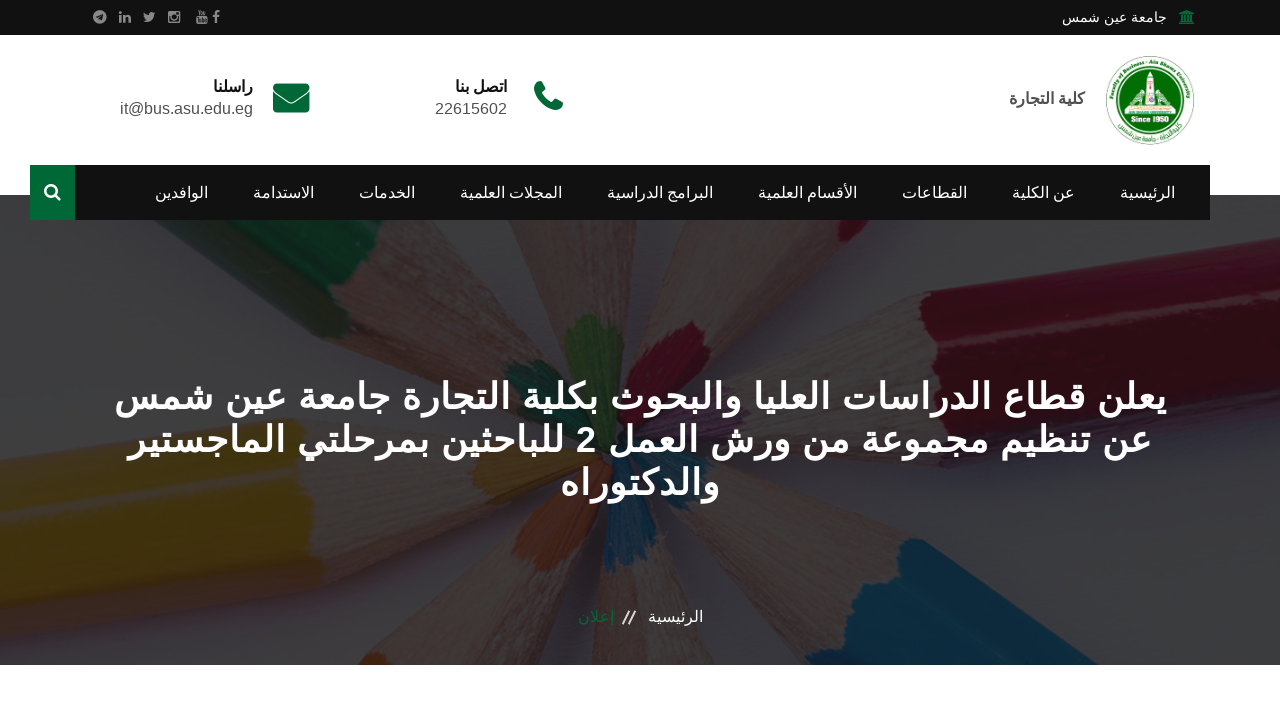

--- FILE ---
content_type: text/html; charset=UTF-8
request_url: https://bus.asu.edu.eg/ar/announcement/188/%D9%8A%D8%B9%D9%84%D9%86-%D9%82%D8%B7%D8%A7%D8%B9-%D8%A7%D9%84%D8%AF%D8%B1%D8%A7%D8%B3%D8%A7%D8%AA-%D8%A7%D9%84%D8%B9%D9%84%D9%8A%D8%A7-%D9%88%D8%A7%D9%84%D8%A8%D8%AD%D9%88%D8%AB-%D8%A8%D9%83%D9%84%D9%8A%D8%A9-%D8%A7%D9%84%D8%AA%D8%AC%D8%A7%D8%B1%D8%A9-%D8%AC%D8%A7%D9%85%D8%B9%D8%A9-%D8%B9%D9%8A%D9%86-%D8%B4%D9%85%D8%B3-%D8%B9%D9%86-%D8%AA%D9%86%D8%B8%D9%8A%D9%85-%D9%85%D8%AC%D9%85%D9%88%D8%B9%D8%A9-%D9%85%D9%86-%D9%88%D8%B1%D8%B4-%D8%A7%D9%84%D8%B9%D9%85%D9%84-2-%D9%84%D9%84%D8%A8%D8%A7%D8%AD%D8%AB%D9%8A%D9%86-%D8%A8%D9%85%D8%B1%D8%AD%D9%84%D8%AA%D9%8A-%D8%A7%D9%84%D9%85%D8%A7%D8%AC%D8%B3%D8%AA%D9%8A%D8%B1-%D9%88%D8%A7%D9%84%D8%AF%D9%83%D8%AA%D9%88%D8%B1%D8%A7%D9%87
body_size: 9530
content:
<!DOCTYPE html>
<html lang="ar">

<head>
    <meta charset="UTF-8">
    <meta name="viewport" content="width=device-width, initial-scale=1.0">
    <meta http-equiv="X-UA-Compatible" content="ie=edge">
    <meta name="description" content="يعلن قطاع الدراسات العليا والبحوث بكلية التجارة جامعة عين شمس عن تنظيم مجموعة من ورش العمل2 للباحثين بمرحلتي الماجستير والدكتوراه" />
    <meta name="keywords" content="يعلن قطاع الدراسات العليا والبحوث بكلية التجارة جامعة عين شمس عن تنظيم مجموعة من ورش العمل2 للباحثين بمرحلتي الماجستير والدكتوراه">

    <meta property="og:image" content="https://bus.asu.edu.eg/storage//uploads/2021/Aug/app/N7rlsLRgbJ4pPbln.png" />
    <meta property="og:image:secure_url" content="https://bus.asu.edu.eg/storage//uploads/2021/Aug/app/N7rlsLRgbJ4pPbln.png" />
    <meta property="og:url" content="https://bus.asu.edu.eg/ar/announcement/188/%D9%8A%D8%B9%D9%84%D9%86-%D9%82%D8%B7%D8%A7%D8%B9-%D8%A7%D9%84%D8%AF%D8%B1%D8%A7%D8%B3%D8%A7%D8%AA-%D8%A7%D9%84%D8%B9%D9%84%D9%8A%D8%A7-%D9%88%D8%A7%D9%84%D8%A8%D8%AD%D9%88%D8%AB-%D8%A8%D9%83%D9%84%D9%8A%D8%A9-%D8%A7%D9%84%D8%AA%D8%AC%D8%A7%D8%B1%D8%A9-%D8%AC%D8%A7%D9%85%D8%B9%D8%A9-%D8%B9%D9%8A%D9%86-%D8%B4%D9%85%D8%B3-%D8%B9%D9%86-%D8%AA%D9%86%D8%B8%D9%8A%D9%85-%D9%85%D8%AC%D9%85%D9%88%D8%B9%D8%A9-%D9%85%D9%86-%D9%88%D8%B1%D8%B4-%D8%A7%D9%84%D8%B9%D9%85%D9%84-2-%D9%84%D9%84%D8%A8%D8%A7%D8%AD%D8%AB%D9%8A%D9%86-%D8%A8%D9%85%D8%B1%D8%AD%D9%84%D8%AA%D9%8A-%D8%A7%D9%84%D9%85%D8%A7%D8%AC%D8%B3%D8%AA%D9%8A%D8%B1-%D9%88%D8%A7%D9%84%D8%AF%D9%83%D8%AA%D9%88%D8%B1%D8%A7%D9%87" />
    <meta property="og:type" content="article">
    <meta property="og:title" content="يعلن قطاع الدراسات العليا والبحوث بكلية التجارة جامعة عين شمس عن تنظيم مجموعة من ورش العمل 2 للباحثين بمرحلتي الماجستير والدكتوراه
" />

    <title>يعلن قطاع الدراسات العليا والبحوث بكلية التجارة جامعة عين شمس عن تنظيم مجموعة من ورش العمل 2 للباحثين بمرحلتي الماجستير والدكتوراه
</title>
    <link rel="shortcut icon" href="https://bus.asu.edu.eg/pic/favicon.png" />
    <link rel="stylesheet"
        href="https://fonts.googleapis.com/css?family=Montserrat:400,500,600,700|Roboto+Condensed:400,500,600,700">
    <link rel="stylesheet" href="https://cdnjs.cloudflare.com/ajax/libs/font-awesome/5.15.3/css/all.min.css"
        integrity="sha512-iBBXm8fW90+nuLcSKlbmrPcLa0OT92xO1BIsZ+ywDWZCvqsWgccV3gFoRBv0z+8dLJgyAHIhR35VZc2oM/gI1w=="
        crossorigin="anonymous">
    <link rel="stylesheet" href="/css/custom.css?id=ad3d5f6db0d645d16e5e">
<link rel="stylesheet" href="/css/app.css?id=de0a4823f563c1ce4f41">
<style>
    .about-desc ul,
    .about-desc ol {
        list-style: auto !important;
    }
</style>
<style>
    .about-desc ul,
    .about-desc ol {
        margin-right: 15px !important;
    }
</style>
        <link rel="stylesheet" href="/css/theme-ar.css?id=a8aaf78ea0b675e244de">
        <style>
        .home2 .modal-backdrop {
            opacity: .8 !important;
        }

        nav .page-item span {
            padding: 0 !important;
        }
    </style>
        <!-- Global site tag (gtag.js) - Google Analytics -->
    <script async src="https://www.googletagmanager.com/gtag/js?id=G-KQMSQNH5QG"></script>
    <script>
        window.dataLayer = window.dataLayer || [];
        function gtag(){dataLayer.push(arguments);}
        gtag('js', new Date());
        gtag('config', 'G-KQMSQNH5QG');
    </script>
    </head>

<body class="home2" style="--main--color: #006837">

    

    

    

    

    <div class="full-width-header">
    <!-- Toolbar Start -->
    <div class="rs-toolbar">
        <div class="container">
            <div class="row">
                <div class="col-md-6">
                    <div class="rs-toolbar-left">
                        <div class="welcome-message">
                            <i class="fa fa-bank"></i>
                            <a href="https://www.asu.edu.eg">
                                <span class="text-capitalize">
                                    جامعة عين شمس                                </span>
                            </a>
                        </div>
                    </div>
                </div>
                <div class="col-md-6">
                    <div class="rs-toolbar-right text-left">
                        <div class="toolbar-share-icon">
                            <ul>
                                                                                                <li><a href="https://www.facebook.com/share/1MTQqbDBVr/?mibextid=wwXIfr"><i class="fa fa-facebook"></i></a></li>
                                                                                                                                <li><a href="https://www.youtube.com/c/FacultyofBusinessAinShamsUniversity"><i class="fa fa-youtube"></i></a></li>
                                                                                                                                <li><a class="ar:mr-1" href="https://www.instagram.com/faculty.of.business/"><i
                                            class="fa fa-instagram"></i></a></li>
                                                                                                                                <li><a href="#"><i class="fa fa-twitter"></i></a></li>
                                                                                                                                <li><a href="#"><i class="fa fa-linkedin"></i></a></li>
                                                                                                                                <li><a href="#"><i class="fab fa-telegram"></i></a></li>
                                                                                                                            </ul>
                        </div>
                    </div>
                </div>
            </div>
        </div>
    </div>
    <!-- Toolbar End -->

    <!--Header Start-->
    <header id="rs-header" class="rs-header">
        <!-- Header Top Start -->
        <div class="rs-header-top">
            <div class="container">
                <div class="row">
                    <div class="col-lg-4 col-md-12 align-self-center ar:text-right">
					
                        <div class="logo-area">
                                                        <span class="font-bold ar:pr-4">
                                كلية التجارة
                            </span>
                                                        <a href="https://bus.asu.edu.eg/ar">
                                <img src="https://bus.asu.edu.eg/storage//uploads/2021/Aug/app/N7rlsLRgbJ4pPbln.png" alt="logo"
                                    class="inline-block" style=" width: 90px; height: 90px;"></a>
                            
                        </div>
						
						
						
                    </div>
                    <div class="col-lg-8 col-md-12 align-self-center">
                        <div class="row justify-content-end">
                            <div class="col-sm-4">
                                <div class="header-contact">
                                    <div id="phone-details" class="widget-text">
                                        <i class="fa fa-phone"></i>
                                        <div class="info-text">
                                            <a href="tel:22615602">
                                                <span>اتصل بنا</span>
                                                22615602
                                            </a>
                                        </div>
                                    </div>
                                </div>
                            </div>
                            <div class="col-sm-4">
                                <div class="header-contact">
                                    <div id="info-details" class="widget-text">
                                        <i class="fa fa-envelope"></i>
                                        <div class="info-text">
                                            <a href="mailto:it@bus.asu.edu.eg">
                                                <span>راسلنا</span>
                                                it@bus.asu.edu.eg
                                            </a>
                                        </div>
                                    </div>
                                </div>
                            </div>
                        </div>
                    </div>
                </div>
            </div>
        </div>
        <!-- Header Top End -->

        <!-- Menu Start -->
        <div class="menu-area menu-sticky">
            <div class="container">
                <div class="main-menu">
                    <div class="row">
                        <div class="col-sm-12">
                            <a class="rs-menu-toggle rs-menu-toggle-close"><i class="fa fa-bars"></i>
                                القائمة                            </a>
                            <nav class="rs-menu rs-menu-close" style="height: 0px;">
                                <ul class="nav-menu">
                                                                                                            <li>
                                        <a href="http://bus.asu.edu.eg/ar" target="_self">الرئيسية</a>
                                    </li>
                                                                                                                                                        <li class="rs-mega-menu mega-rs">
                                            <a href="#" target="_self">
                                                عن الكلية
                                            </a>
                                                                                        <ul class="mega-menu">
                                                <li class="mega-menu-container">
                                                    <div class="mega-menu-innner">
                                                                                                                <div class="single-magemenu">
                                                            <ul class="sub-menu">
                                                                                                                                <li>
                                                                    <a href="http://bus.asu.edu.eg/ar/page/4/%D8%A7%D9%84%D8%B1%D8%A4%D9%8A%D8%A9-%D9%88%D8%A7%D9%84%D8%B1%D8%B3%D8%A7%D9%84%D8%A9"
                                                                        target="_self">
                                                                        الرؤية والرسالة
                                                                    </a>
                                                                </li>
                                                                                                                                <li>
                                                                    <a href="https://bus.asu.edu.eg/ar/page/102/%D9%86%D8%B4%D8%A7%D8%A9-%D8%A7%D9%84%D9%83%D9%84%D9%8A%D8%A9"
                                                                        target="_self">
                                                                        الخلفية التاريخية
                                                                    </a>
                                                                </li>
                                                                                                                                <li>
                                                                    <a href="https://bus.asu.edu.eg/ar/page/131/%D8%A7%D9%84%D9%82%D9%8A%D8%A7%D8%AF%D8%A7%D8%AA-%D8%A7%D9%84%D8%A3%D9%83%D8%A7%D8%AF%D9%8A%D9%85%D9%8A%D8%A9-%D9%84%D9%83%D9%84%D9%8A%D8%A9-%D8%A7%D9%84%D8%AA%D8%AC%D8%A7%D8%B1%D8%A9-%D9%84%D9%84%D8%B9%D8%A7%D9%85-%D8%A7%D9%84%D8%AC%D8%A7%D9%85%D8%B9%D9%8A-2023-2024"
                                                                        target="_self">
                                                                        قيادات الكلية
                                                                    </a>
                                                                </li>
                                                                                                                            </ul>
                                                        </div>
                                                                                                                <div class="single-magemenu">
                                                            <ul class="sub-menu">
                                                                                                                                <li>
                                                                    <a href="https://bus.asu.edu.eg/ar/page/146/"
                                                                        target="_self">
                                                                        الندوات وورش العمل
                                                                    </a>
                                                                </li>
                                                                                                                                <li>
                                                                    <a href="http://bus.asu.edu.eg/ar"
                                                                        target="_self">
                                                                        خريطة الكلية
                                                                    </a>
                                                                </li>
                                                                                                                                <li>
                                                                    <a href="#"
                                                                        target="_self">
                                                                        الخطة الاستراتيجية
                                                                    </a>
                                                                </li>
                                                                                                                            </ul>
                                                        </div>
                                                                                                                <div class="single-magemenu">
                                                            <ul class="sub-menu">
                                                                                                                                <li>
                                                                    <a href="https://bus.asu.edu.eg/ar/page/76/"
                                                                        target="_self">
                                                                        الاتفاقيات والشراكات الدولية
                                                                    </a>
                                                                </li>
                                                                                                                                <li>
                                                                    <a href="https://bus.asu.edu.eg/ar/page/122/%D9%88%D8%AD%D8%AF%D8%A9-%D8%B6%D9%85%D8%A7%D9%86-%D8%A7%D9%84%D8%AC%D9%88%D8%AF%D8%A9"
                                                                        target="_self">
                                                                        وحدة ضمان الجودة
                                                                    </a>
                                                                </li>
                                                                                                                                <li>
                                                                    <a href="https://bus.asu.edu.eg/ar/page/140"
                                                                        target="_self">
                                                                        سياسات الجامعة
                                                                    </a>
                                                                </li>
                                                                                                                            </ul>
                                                        </div>
                                                                                                            </div>
                                                </li>
                                            </ul>
                                        </li>
                                                                                                                                                            <li class="menu-item-has-children">
                                        <a href="http://bus.asu.edu.eg/ar" target="_self">القطاعات</a>
                                        <ul class="sub-menu">
                                                                                                                                    <li><a href="http://bus.asu.edu.eg/ar/student-affairs"
                                                    target="_self">قطاع التعليم والطلاب</a>
                                            </li>
                                                                                                                                                                                <li><a href="http://bus.asu.edu.eg/ar/postgraduate-affairs"
                                                    target="_self">قطاع الدراسات العليا والبحوث</a>
                                            </li>
                                                                                                                                                                                <li><a href="http://bus.asu.edu.eg/ar/environmental-sector"
                                                    target="_self">قطاع خدمة المجتمع وتنمية البيئة</a>
                                            </li>
                                                                                                                                </ul>
                                        </li>
                                                                                                                                                            <li class="menu-item-has-children">
                                        <a href="http://bus.asu.edu.eg/ar" target="_blank">الأقسام العلمية</a>
                                        <ul class="sub-menu">
                                                                                                                                    <li class="menu-item-has-children">
                                                <a href="#"
                                                    target="_self">قسم المحاسبة والمراجعة</a>
                                                <ul class="sub-menu">
                                                                                                        <li>
                                                        <a href="https://bus.asu.edu.eg/ar/page/111/%D9%83%D9%84%D9%85%D8%A9-%D8%B1%D8%A6%D9%8A%D8%B3-%D8%A7%D9%84%D9%82%D8%B3%D9%85"
                                                            target="_blank">كلمة رئيس قسم المحاسبة والمراجعة</a>
                                                    </li>
                                                                                                        <li>
                                                        <a href="https://bus.asu.edu.eg/ar/page/72/%D9%86%D8%A8%D8%B0%D8%A9-%D8%B9%D9%86-%D9%82%D8%B3%D9%85-%D8%A7%D9%84%D9%85%D8%AD%D8%A7%D8%B3%D8%A8%D8%A9-%D9%88%D8%A7%D9%84%D9%85%D8%B1%D8%A7%D8%AC%D8%B9%D8%A9"
                                                            target="_self">نبذة عن قسم المحاسبة والمراجعة</a>
                                                    </li>
                                                                                                        <li>
                                                        <a href="https://bus.asu.edu.eg/ar/page/84/%D8%A7%D9%84%D8%AE%D8%B7%D8%A9-(%D8%A7%D9%84%D8%A8%D8%AD%D8%AB%D9%8A%D8%A9)-%D9%84%D9%82%D8%B3%D9%85-%D8%A7%D9%84%D9%85%D8%AD%D8%A7%D8%B3%D8%A8%D8%A9-%D9%88%D8%A7%D9%84%D9%85%D8%B1%D8%A7%D8%AC%D8%B9%D8%A9"
                                                            target="_self">الخطة (البحثية) لقسم المحاسبة والمراجعة</a>
                                                    </li>
                                                                                                        <li>
                                                        <a href="https://bus.asu.edu.eg/ar/page/85/%D9%82%D9%88%D8%A7%D8%B9%D8%AF-%D8%A7%D9%84%D9%82%D8%A8%D9%88%D9%84-%D8%A8%D8%A7%D9%84%D8%AF%D8%B1%D8%A7%D8%B3%D8%A7%D8%AA-%D8%A7%D9%84%D8%B9%D9%84%D9%8A%D8%A7-%D9%88%D8%A7%D9%84%D9%85%D8%A4%D8%AA%D9%85%D8%B1%D8%A7%D8%AA-%D8%A7%D9%84%D8%AA%D9%8A-%D8%AA%D9%85%D8%AA-%D8%AA%D8%AD%D8%AA-%D8%A7%D8%B4%D8%B1%D8%A7%D9%81-%D8%A7%D9%84%D9%82%D8%B3%D9%85"
                                                            target="_self">قواعد القبول بالدراسات العليا والمؤتمرات التي تمت تحت اشراف القسم</a>
                                                    </li>
                                                                                                    </ul>
                                            </li>
                                                                                                                                                                                <li><a href="#"
                                                    target="_self">قسم إدارة الاعمال</a>
                                            </li>
                                                                                                                                                                                <li class="menu-item-has-children">
                                                <a href="#"
                                                    target="_self">قسم الإحصاء والرياضة والتأمين</a>
                                                <ul class="sub-menu">
                                                                                                        <li>
                                                        <a href="http://bus.asu.edu.eg/ar/page/5"
                                                            target="_self">نبذة عن القسم</a>
                                                    </li>
                                                                                                        <li>
                                                        <a href="https://bus.asu.edu.eg/storage/uploads/mediacenter/2023/4cxgNU79JOkmcG2X.pdf"
                                                            target="_self">الخطة البحثية</a>
                                                    </li>
                                                                                                        <li>
                                                        <a href="https://bus.asu.edu.eg/ar/page/126/%D8%A3%D8%B9%D8%B6%D8%A7%D8%A1-%D9%87%D9%8A%D8%A6%D8%A9-%D8%A7%D9%84%D8%AA%D8%AF%D8%B1%D9%8A%D8%B3-%D9%84%D9%82%D8%B3%D9%85-%D8%A7%D9%84%D8%A7%D8%AD%D8%B5%D8%A7%D8%A1-%D9%88%D8%A7%D9%84%D8%B1%D9%8A%D8%A7%D8%B6%D8%A9-%D9%88%D8%A7%D9%84%D8%AA%D8%A3%D9%85%D9%8A%D9%86"
                                                            target="_self">اعضاء هيئة التدريس</a>
                                                    </li>
                                                                                                    </ul>
                                            </li>
                                                                                                                                                                                <li class="menu-item-has-children">
                                                <a href="#"
                                                    target="_self">قسم الاقتصاد</a>
                                                <ul class="sub-menu">
                                                                                                        <li>
                                                        <a href="http://bus.asu.edu.eg/ar/page/69/%D9%86%D8%A8%D8%B0%D8%A9-%D8%B9%D9%86-%D9%82%D8%B3%D9%85-%D8%A7%D9%84%D8%A7%D9%82%D8%AA%D8%B5%D8%A7%D8%AF"
                                                            target="_self">نبذة عن قسم الاقتصاد</a>
                                                    </li>
                                                                                                        <li>
                                                        <a href="http://bus.asu.edu.eg/ar/page/71/%D8%A7%D9%84%D8%AE%D8%B7%D8%A9-%D8%A7%D9%84%D8%A8%D8%AD%D8%AB%D9%8A%D8%A9-%D9%84%D9%82%D8%B3%D9%85-%D8%A7%D9%84%D8%A7%D9%82%D8%AA%D8%B5%D8%A7%D8%AF"
                                                            target="_self">الخطة البحثية لقسم الاقتصاد</a>
                                                    </li>
                                                                                                    </ul>
                                            </li>
                                                                                                                                </ul>
                                        </li>
                                                                                                                                                            <li class="menu-item-has-children">
                                        <a href="http://bus.asu.edu.eg/ar" target="_blank">البرامج الدراسية</a>
                                        <ul class="sub-menu">
                                                                                                                                    <li class="menu-item-has-children">
                                                <a href="http://bus.asu.edu.eg/ar"
                                                    target="_self">برامج مرحلة البكالوريوس</a>
                                                <ul class="sub-menu">
                                                                                                        <li>
                                                        <a href="http://bus.asu.edu.eg/ar/page/74/%D8%A8%D8%B1%D9%86%D8%A7%D9%85%D8%AC-%D8%A7%D9%84%D8%AF%D8%B1%D8%A7%D8%B3%D8%A9-%D8%A8%D8%A7%D9%84%D9%84%D8%BA%D8%A9-%D8%A7%D9%84%D8%B9%D8%B1%D8%A8%D9%8A%D8%A9"
                                                            target="_blank">برنامج الدراسة باللغة العربية</a>
                                                    </li>
                                                                                                        <li>
                                                        <a href="https://bus.asu.edu.eg/ar/page/100"
                                                            target="_self">برنامج إدارة الأعمال للدراسة باللغة الانجليزية</a>
                                                    </li>
                                                                                                        <li>
                                                        <a href="https://bus.asu.edu.eg/ar/page/99"
                                                            target="_self">برنامج المحاسبة للدراسة باللغة الانجليزية</a>
                                                    </li>
                                                                                                        <li>
                                                        <a href="https://bus.asu.edu.eg/ar/page/128"
                                                            target="_self">برنامج ادارة الأعمال باللغة الفرنسية</a>
                                                    </li>
                                                                                                        <li>
                                                        <a href="https://bus.asu.edu.eg/ar/page/106/%D8%B4%D9%8F%D8%B9%D8%A8%D8%A9-%D8%A7%D9%84%D8%AF%D8%B1%D8%A7%D8%B3%D8%A9-%D8%A8%D8%A7%D9%84%D9%84%D8%BA%D8%A9-%D8%A7%D9%84%D9%81%D8%B1%D9%86%D8%B3%D9%8A%D8%A9-(%D9%82%D8%B3%D9%85-%D8%A7%D9%84%D8%A5%D8%AF%D8%A7%D8%B1%D8%A9-%D9%88%D8%A7%D9%84%D8%AA%D8%AC%D8%A7%D8%B1%D8%A9-%D8%A7%D9%84%D8%AF%D9%88%D9%84%D9%8A%D8%A9)"
                                                            target="_self">برنامج المحاسبة للدراسة باللغة الفرنسية</a>
                                                    </li>
                                                                                                        <li>
                                                        <a href="https://bus.asu.edu.eg/ar/page/124"
                                                            target="_self">برنامج الساعات المعتمدة باللغة الأنجليزية</a>
                                                    </li>
                                                                                                        <li>
                                                        <a href="https://bus.asu.edu.eg/ar/page/121"
                                                            target="_self">برنامج الساعات المعتمدة باللغة العربية</a>
                                                    </li>
                                                                                                        <li>
                                                        <a href="http://bus.asu.edu.eg/ar/page/76"
                                                            target="_self">برنامج الشراكة كين</a>
                                                    </li>
                                                                                                        <li>
                                                        <a href="http://bus.asu.edu.eg/ar/page/82/%D8%A7%D9%84%D8%AA%D8%B9%D9%84%D9%8A%D9%85-%D8%A7%D9%84%D9%85%D9%81%D8%AA%D9%88%D8%AD-%D9%88%D8%A7%D9%84%D8%B9%D9%84%D9%85-%D8%A7%D9%84%D9%85%D8%AF%D9%85%D8%AC"
                                                            target="_self">برنامج التعلم المدمج والتعليم المفتوح</a>
                                                    </li>
                                                                                                        <li>
                                                        <a href="https://bus.asu.edu.eg/ar/page/147"
                                                            target="_self">برنامج Business Technology</a>
                                                    </li>
                                                                                                        <li>
                                                        <a href="https://bus.asu.edu.eg/ar/page/148"
                                                            target="_self">برنامج Banking Technology</a>
                                                    </li>
                                                                                                    </ul>
                                            </li>
                                                                                                                                                                                <li class="menu-item-has-children">
                                                <a href="http://bus.asu.edu.eg/ar"
                                                    target="_self">برامج الدراسات العليا</a>
                                                <ul class="sub-menu">
                                                                                                        <li>
                                                        <a href="https://bus.asu.edu.eg/ar/page/90"
                                                            target="_self">البرامج الأكاديمية</a>
                                                    </li>
                                                                                                        <li>
                                                        <a href="http://bus.asu.edu.eg/ar/page/81"
                                                            target="_blank">برامج الشهادات المهنية في إدارة الأعمال</a>
                                                    </li>
                                                                                                        <li>
                                                        <a href="https://bus.asu.edu.eg/ar/page/112"
                                                            target="_self">برنامج الماجستير المهني في المحاسبة</a>
                                                    </li>
                                                                                                    </ul>
                                            </li>
                                                                                                                                </ul>
                                        </li>
                                                                                                                                                            <li class="menu-item-has-children">
                                        <a href="http://bus.asu.edu.eg/ar" target="_self">المجلات العلمية</a>
                                        <ul class="sub-menu">
                                                                                                                                    <li><a href="http://bus.asu.edu.eg/ar/postgraduate-affairs/page/68"
                                                    target="_self">المجلة العلمية للاقتصاد والتجارة</a>
                                            </li>
                                                                                                                                                                                <li><a href="https://bus.asu.edu.eg/ar/postgraduate-affairs/page/83"
                                                    target="_self">مجلة الفكر المحاسبي</a>
                                            </li>
                                                                                                                                </ul>
                                        </li>
                                                                                                                                                            <li class="menu-item-has-children">
                                        <a href="http://bus.asu.edu.eg/ar" target="_self">الخدمات</a>
                                        <ul class="sub-menu">
                                                                                                                                    <li><a href="https://ums.asu.edu.eg/"
                                                    target="_blank">بوابة الطلاب الإلكترونية (UMS)</a>
                                            </li>
                                                                                                                                                                                <li><a href="https://bus.asu.edu.eg/ar/page/86/%D8%A7%D9%84%D8%AF%D8%AE%D9%88%D9%84-%D8%B9%D9%84%D9%89-%D9%86%D8%B8%D8%A7%D9%85-%D8%A7%D9%84%D8%AA%D8%B9%D9%84%D9%85-%D8%A7%D9%84%D8%A5%D9%84%D9%83%D8%AA%D8%B1%D9%88%D9%86%D9%8A"
                                                    target="_blank">الدخول على منصة التعلم الإلكتروني (Moodle)</a>
                                            </li>
                                                                                                                                                                                <li><a href="http://bus.asu.edu.eg/ar/page/67"
                                                    target="_blank">استلام وتفعيل الإيميل الأكاديمي</a>
                                            </li>
                                                                                                                                                                                <li><a href="https://bus.asu.edu.eg/ar/page/88/%D8%AE%D8%B7%D9%88%D8%A7%D8%AA-%D8%A7%D9%84%D8%AA%D8%B3%D8%AC%D9%8A%D9%84-%D8%B9%D9%84%D9%8A-%D8%A8%D9%86%D9%83-%D8%A7%D9%84%D9%85%D8%B9%D8%B1%D9%81%D8%A9-%D8%A7%D9%84%D9%85%D8%B5%D8%B1%D9%89"
                                                    target="_blank">التسجيل على بنك المعرفة المصرى</a>
                                            </li>
                                                                                                                                </ul>
                                        </li>
                                                                                                                                                            <li class="menu-item-has-children">
                                        <a href="http://bus.asu.edu.eg/ar" target="_self">الاستدامة</a>
                                        <ul class="sub-menu">
                                                                                                                                    <li><a href="https://bus.asu.edu.eg/ar/page/142"
                                                    target="_blank">وحدة مبادرة تكامل</a>
                                            </li>
                                                                                                                                                                                <li><a href="http://bus.asu.edu.eg/ar/page/75/%D9%88%D8%AD%D8%AF%D8%A9-%D8%AF%D8%B9%D9%85-%D8%A7%D9%84%D9%85%D8%B4%D8%B1%D9%88%D8%B9-%D8%A7%D9%84%D9%82%D9%88%D9%85%D9%89-%D9%84%D9%85%D8%AD%D9%80%D9%80%D9%88-%D8%A7%D9%84%D8%A3%D9%85%D9%8A%D9%80%D9%80%D8%A9"
                                                    target="_blank">وحدة دعم المشروع القومى لمحــو الأميــة</a>
                                            </li>
                                                                                                                                                                                <li><a href="http://bus.asu.edu.eg/ar/page/78/%D9%88%D8%AD%D8%AF%D8%A9-%D8%AF%D8%B9%D9%85-%D8%A7%D9%84%D8%B7%D9%84%D8%A7%D8%A8-%D8%B0%D9%88%D9%89-%D8%A7%D9%84%D9%82%D8%AF%D8%B1%D8%A7%D8%AA-%D8%A7%D9%84%D8%AE%D8%A7%D8%B5%D8%A9"
                                                    target="_blank">وحدة دعم الطلاب ذوى القدرات الخاصة</a>
                                            </li>
                                                                                                                                </ul>
                                        </li>
                                                                                                                                                            <li class="menu-item-has-children">
                                        <a href="#" target="_self">الوافدين</a>
                                        <ul class="sub-menu">
                                                                                                                                    <li class="menu-item-has-children">
                                                <a href="http://bus.asu.edu.eg/ar"
                                                    target="_self">برامج مرحلة البكالوريوس وافدين</a>
                                                <ul class="sub-menu">
                                                                                                        <li>
                                                        <a href="http://bus.asu.edu.eg/ar/page/74/%D8%A8%D8%B1%D9%86%D8%A7%D9%85%D8%AC-%D8%A7%D9%84%D8%AF%D8%B1%D8%A7%D8%B3%D8%A9-%D8%A8%D8%A7%D9%84%D9%84%D8%BA%D8%A9-%D8%A7%D9%84%D8%B9%D8%B1%D8%A8%D9%8A%D8%A9"
                                                            target="_self">برنامج الدراسة باللغة العربية *</a>
                                                    </li>
                                                                                                        <li>
                                                        <a href="https://bus.asu.edu.eg/ar/page/99"
                                                            target="_self">برنامج المحاسبة للدراسة باللغة الانجليزية*</a>
                                                    </li>
                                                                                                        <li>
                                                        <a href="https://bus.asu.edu.eg/ar/page/100"
                                                            target="_self">برنامج إدارة الأعمال للدراسة باللغة الانجليزية*</a>
                                                    </li>
                                                                                                        <li>
                                                        <a href="https://bus.asu.edu.eg/ar/page/106/%D8%B4%D9%8F%D8%B9%D8%A8%D8%A9-%D8%A7%D9%84%D8%AF%D8%B1%D8%A7%D8%B3%D8%A9-%D8%A8%D8%A7%D9%84%D9%84%D8%BA%D8%A9-%D8%A7%D9%84%D9%81%D8%B1%D9%86%D8%B3%D9%8A%D8%A9-(%D9%82%D8%B3%D9%85-%D8%A7%D9%84%D8%A5%D8%AF%D8%A7%D8%B1%D8%A9-%D9%88%D8%A7%D9%84%D8%AA%D8%AC%D8%A7%D8%B1%D8%A9-%D8%A7%D9%84%D8%AF%D9%88%D9%84%D9%8A%D8%A9)"
                                                            target="_blank">برنامج الدراسة باللغة الفرنسية*</a>
                                                    </li>
                                                                                                        <li>
                                                        <a href="http://bus.asu.edu.eg/ar/page/8"
                                                            target="_self">برنامج الساعات المعتمدة باللغة الأنجليزية*</a>
                                                    </li>
                                                                                                        <li>
                                                        <a href="http://bus.asu.edu.eg/ar/page/16"
                                                            target="_blank">برنامج الساعات المعتمدة باللغة العربية*</a>
                                                    </li>
                                                                                                        <li>
                                                        <a href="http://bus.asu.edu.eg/ar/page/76"
                                                            target="_blank">برنامج الشراكة كين*</a>
                                                    </li>
                                                                                                        <li>
                                                        <a href="http://bus.asu.edu.eg/ar/page/82/%D8%A7%D9%84%D8%AA%D8%B9%D9%84%D9%8A%D9%85-%D8%A7%D9%84%D9%85%D9%81%D8%AA%D9%88%D8%AD-%D9%88%D8%A7%D9%84%D8%B9%D9%84%D9%85-%D8%A7%D9%84%D9%85%D8%AF%D9%85%D8%AC"
                                                            target="_blank">برنامج التعلم المدمج والتعليم المفتوح*</a>
                                                    </li>
                                                                                                    </ul>
                                            </li>
                                                                                                                                                                                <li class="menu-item-has-children">
                                                <a href="#"
                                                    target="_self">برامج الدراسات العليا وافدين</a>
                                                <ul class="sub-menu">
                                                                                                        <li>
                                                        <a href="https://bus.asu.edu.eg/ar/page/110"
                                                            target="_blank">البرامج الاكاديمية*</a>
                                                    </li>
                                                                                                        <li>
                                                        <a href="https://bus.asu.edu.eg/ar/page/94/(-%D9%84%D9%84%D9%85%D8%AA%D9%82%D8%AF%D9%85%D9%8A%D9%86-%D8%A7%D9%84%D9%88%D8%A7%D9%81%D8%AF%D9%8A%D9%86-)-mba-%D8%A8%D8%B1%D9%86%D8%A7%D9%85%D8%AC-%D9%85%D8%A7%D8%AC%D8%B3%D8%AA%D9%8A%D8%B1-%D8%A5%D8%AF%D8%A7%D8%B1%D8%A9-%D8%A7%D9%84%D8%A3%D8%B9%D9%85%D8%A7%D9%84"
                                                            target="_blank">برنامج الماجستير المهنى إدارة الأعمال</a>
                                                    </li>
                                                                                                        <li>
                                                        <a href="https://bus.asu.edu.eg/ar/page/95"
                                                            target="_blank">برنامج الدكتوراه المهنية إدارة الأعمال</a>
                                                    </li>
                                                                                                        <li>
                                                        <a href="https://bus.asu.edu.eg/ar/page/115"
                                                            target="_self">برنامج الشهادات المهنية فى محاسبة</a>
                                                    </li>
                                                                                                    </ul>
                                            </li>
                                                                                                                                                                                <li><a href="https://bus.asu.edu.eg/ar/page/116"
                                                    target="_self">وحدة الوافدين</a>
                                            </li>
                                                                                                                                </ul>
                                        </li>
                                                                                                                </ul>
                            </nav>
                            <div class="right-bar-icon rs-offcanvas-link text-right">
                                <a class="hidden-xs rs-search" data-target=".search-modal" data-toggle="modal" href="#">
                                    <i class="fa fa-search"></i>
                                </a>
                            </div>
                        </div>
                    </div>
                </div>
            </div>
        </div>
        <!-- Menu End -->
    </header>
    <!--Header End-->
</div>
    

    <div class="rs-breadcrumbs bg7 breadcrumbs-overlay">
    <div class="breadcrumbs-inner">
        <div class="container">
            <div class="row">
                <div class="col-md-12 text-center">
                    <h1 class="page-title">يعلن قطاع الدراسات العليا والبحوث بكلية التجارة جامعة عين شمس عن تنظيم مجموعة من ورش العمل 2 للباحثين بمرحلتي الماجستير والدكتوراه</h1>
                    <ul>
                        <li>
                            <a class="active" href="https://bus.asu.edu.eg/ar">الرئيسية</a>
                        </li>
                        <li> إعلان</li>
                    </ul>
                </div>
            </div>
        </div>
    </div>
</div>
<div class="rs-history sec-spacer">
    <div class="container">
        <div class="row">
            <div class="col-lg-12 col-md-12">
                <div class="abt-title">
                    <h2>يعلن قطاع الدراسات العليا والبحوث بكلية التجارة جامعة عين شمس عن تنظيم مجموعة من ورش العمل 2 للباحثين بمرحلتي الماجستير والدكتوراه</h2>
                </div>
                <div class="about-desc">
                    <p dir="rtl">يعلن قطاع الدراسات العليا والبحوث بكلية التجارة جامعة عين شمس عن تنظيم مجموعة من ورش العمل للباحثين بمرحلتي الماجستير والدكتوراه تحت عنوان</p>

<p dir="rtl">Research proposal from searching for an idea to Proceeding with a complete research plan</p>

<p dir="rtl"><img alt="" src="https://bus.asu.edu.eg/storage/uploads/mediacenter/2023/iym7N2EsAi33mEC9.jpg" style="height:300px; width:350px" /></p>

<p dir="rtl">تحاضر فيها ا.د عايدة نخلة استاذ التسويق بقسم إدارة الاعمال بالكلية</p>

<p dir="rtl">وذلك يوم السبت الموافق ١١ مارس ٢٠٢٣ في تمام الساعة الثانية عشر ظهرا بقاعة الاستاذ الدكتور علي لطفي بالدور الاول مبني ا.د الجزار.</p>

<p dir="rtl">للتسجيل لحضور ورشة العمل يمكنكم الدخول علي الرابط التالي:</p>

<p dir="rtl"><a href="https://forms.office.com/r/eArccHzqky?fbclid=IwAR0hnxYY4sC0cDyHiCNoSl3hwKwRookQaC5yMYW0thr92xf15N4I4_A3IRo" rel="nofollow noopener" tabindex="0" target="_blank">https://forms.office.com/r/eArccHzqky</a></p>
                </div>
                <div class="share-title pt-6">
                    <p class="font-bold"><i class="fa fa-share"></i> مشاركة علي:</p>
                </div>
                <div id="share-buttons" class="flex ar:flex-row-reverse ar:justify-start">
                    <a href="mailto:?Body=https://bus.asu.edu.eg/ar/announcement/188" title="Mail">
                        <i class="fa fa-envelope fa-2x text-gray-500 ml-2"></i>
                    </a>
                    <a href="javascript:;" onclick="window.print()" title="Print">
                        <i class="fa fa-print fa-2x text-gray-500 ml-2"></i>
                    </a>
                    <a href="https://twitter.com/intent/tweet?text=يعلن قطاع الدراسات العليا والبحوث بكلية التجارة جامعة عين شمس عن تنظيم مجموعة من ورش العمل 2 للباحثين بمرحلتي الماجستير والدكتوراه - https://bus.asu.edu.eg/ar/announcement/188"
                        target="_blank" title="Share On Twitter">
                        <i class="fa fa-twitter fa-2x text-blue-400 ml-2"></i>
                    </a>
                    <a href="https://www.linkedin.com/shareArticle?mini=true&url=https://bus.asu.edu.eg/ar/announcement/188&title=يعلن قطاع الدراسات العليا والبحوث بكلية التجارة جامعة عين شمس عن تنظيم مجموعة من ورش العمل 2 للباحثين بمرحلتي الماجستير والدكتوراه"
                        target="_blank" title="Share on LinkedIn">
                        <i class="fa fa-linkedin fa-2x text-blue-500 ml-2"></i>
                    </a>
                    <a href="http://www.facebook.com/sharer.php?u=https://bus.asu.edu.eg/ar/announcement/188"
                        target="_blank" title="Share On Facebook">
                        <i class="fa fa-facebook fa-2x text-blue-700 ml-2"></i>
                    </a>
                </div>
            </div>
        </div>
    </div>
</div>

    

    <nav class="right_menu_togle">
    <div class="close-btn"><span id="nav-close" class="text-center">x</span></div>
    <div class="canvas-logo">
        <a href="index.html"><img src="https://bus.asu.edu.eg/pic/logo-footer.png" alt="logo"></a>
    </div>
    <ul class="sidebarnav_menu list-unstyled main-menu">
        <li><a href="#">Home<span class="icon"></span></a></li>
        <li><a href="#">Admission<span class="icon"></span></a></li>
    </ul>
</nav>
    

    

    <footer id="rs-footer" class="bg3 rs-footer">
    <!-- Footer Top -->
    <div class="footer-top">
        <div class="container">
            <div class="row">
                <div class="col-lg-3 col-md-12">
                    <div class="about-widget">
                        <img src="https://bus.asu.edu.eg/storage//uploads/2021/Aug/app/N7rlsLRgbJ4pPbln.png" alt="Footer Logo" class="inline-block">
                    </div>
                </div>
                <div class="col-lg-4 col-md-12">
                    <h5 class="footer-title">
                        خريطة الموقع                    </h5>
                    <ul class="sitemap-widget">
                                                <li class="active">
                            <a href="http://bus.asu.edu.eg/ar"><i
                                    class="fa fa-angle-right rotateY180"
                                    aria-hidden="true"></i>الموقع الرسمي</a>
                        </li>
                                                <li class="active">
                            <a href="http://bus.asu.edu.eg/ar/student-affairs"><i
                                    class="fa fa-angle-right rotateY180"
                                    aria-hidden="true"></i>قطاع التعليم والطلاب</a>
                        </li>
                                                <li class="active">
                            <a href="http://bus.asu.edu.eg/ar/postgraduate-affairs"><i
                                    class="fa fa-angle-right rotateY180"
                                    aria-hidden="true"></i>قطاع الدراسات العليا</a>
                        </li>
                                                <li class="active">
                            <a href="http://bus.asu.edu.eg/ar/environmental-sector"><i
                                    class="fa fa-angle-right rotateY180"
                                    aria-hidden="true"></i>قطاع شئون خدمة المجتمع والبيئة</a>
                        </li>
                                            </ul>
                </div>
                <div class="col-lg-4 col-md-12">
                    <h5 class="footer-title">
                        روابط تهمك                    </h5>
                    <ul class="sitemap-widget">
                                                <li class="active">
                            <a href="https://www.asu.edu.eg/ar/296/page/%D8%A7%D9%84%D8%AC%D8%A7%D9%85%D8%B9%D8%A7%D8%AA-%D8%A7%D9%84%D9%85%D8%B5%D8%B1%D9%8A%D8%A9"><i
                                    class="fa fa-angle-right rotateY180"
                                    aria-hidden="true"></i>الجامعات المصرية</a>
                        </li>
                                                <li class="active">
                            <a href="http://www.asrt.sci.eg/"><i
                                    class="fa fa-angle-right rotateY180"
                                    aria-hidden="true"></i>اكاديمية البحث العلمي</a>
                        </li>
                                                <li class="active">
                            <a href="https://www.ekb.eg/"><i
                                    class="fa fa-angle-right rotateY180"
                                    aria-hidden="true"></i>بنك المعرفة المصري</a>
                        </li>
                                                <li class="active">
                            <a href="https://www.shakwa.eg/GCP/Default.aspx"><i
                                    class="fa fa-angle-right rotateY180"
                                    aria-hidden="true"></i>البوابة الالكترونية للشكاوي</a>
                        </li>
                                                <li class="active">
                            <a href="https://cdm.edu.eg/cdm"><i
                                    class="fa fa-angle-right rotateY180"
                                    aria-hidden="true"></i>قطاع الشئون الثقافية والبعثات - الإدارة المركزية للبعثات</a>
                        </li>
                                            </ul>
                </div>

            </div>
            <div class="footer-share">
                <ul>
                                                            <li><a href="https://www.facebook.com/share/1MTQqbDBVr/?mibextid=wwXIfr"><i class="fa fa-facebook"></i></a></li>
                                                                                <li><a href="https://www.youtube.com/c/FacultyofBusinessAinShamsUniversity"><i class="fa fa-youtube"></i></a></li>
                                                                                <li><a class="ar:mr-1" href="https://www.instagram.com/faculty.of.business/"><i class="fa fa-instagram"></i></a>
                    </li>
                                                                                <li><a href="#"><i class="fa fa-twitter"></i></a></li>
                                                                                <li><a href="#"><i class="fa fa-linkedin"></i></a></li>
                                                                                <li><a href="#"><i class="fab fa-telegram"></i></a></li>
                                                        </ul>
            </div>
        </div>
    </div>

    <!-- Footer Bottom -->
    <div class="footer-bottom">
        <div class="container">
            <div class="copyright">
                <p>جميع الحقوق محفوظة جامعة عين شمس - البوابة الإلكترونية © 2026</p>
            </div>
        </div>
    </div>
</footer>
    


    

    <div aria-hidden="true" class="modal fade search-modal" role="dialog" tabindex="-1">
    <button type="button" class="close" data-dismiss="modal" aria-label="Close">
        <span aria-hidden="true" class="fa fa-close"></span>
    </button>
    <div class="modal-dialog modal-dialog-centered">
        <div class="modal-content">
            <div class="search-block clearfix">
                <form method="GET" action="https://bus.asu.edu.eg/ar/search" dir="rtl">
                    <div class="form-group">
                        <input class="form-control" value="" name="query" required
                            placeholder="eg: Computer Technology" type="text">
                    </div>
                </form>
            </div>
        </div>
    </div>
</div>
    

    <script src="https://bus.asu.edu.eg/js/modernizr.min.js"></script>
    <script src="https://bus.asu.edu.eg/js/jquery.min.js"></script>
    <script src="https://bus.asu.edu.eg/js/bootstrap.min.js"></script>
    <script src="https://bus.asu.edu.eg/js/owl.carousel.min.js"></script>
    <script src="https://bus.asu.edu.eg/js/slick.min.js"></script>
    <script src="https://bus.asu.edu.eg/js/isotope.min.js"></script>
    <script src="https://bus.asu.edu.eg/js/imagesloaded.min.js"></script>
    <script src="https://bus.asu.edu.eg/js/wow.js"></script>
    <script src="https://bus.asu.edu.eg/js/waypoints.min.js"></script>
    <script src="https://bus.asu.edu.eg/js/jquery.counterup.min.js"></script>
    <script src="https://bus.asu.edu.eg/js/jquery.magnific-popup.min.js"></script>
    <script src="https://bus.asu.edu.eg/js/rs-main.js"></script>
    <script src="https://bus.asu.edu.eg/js/plugins.js"></script>
    <script src="https://bus.asu.edu.eg/js/main.js"></script>
    </body>

</html>

--- FILE ---
content_type: text/css
request_url: https://bus.asu.edu.eg/css/custom.css?id=ad3d5f6db0d645d16e5e
body_size: 3305
content:
:root{--main--color:#d7000f}.rs-about-2 button{background-color:var(--main--color);border:2px solid var(--main--color);display:inline-block;font-size:16px;text-transform:uppercase;color:#fff;font-weight:500;text-align:center;transition:all .3s ease 0s;border-radius:20px;width:110px;height:35px;cursor:pointer}.rs-about-2 button:focus{outline:none}.about-btn-active{background-color:#000!important;border-color:#000!important}.mission,.vision{display:none;opacity:0;transition:.5s}.p-active{transition:.5s;opacity:1;display:block}.tabs ul li.active{background-color:var(--main--color);color:#fff}@media (max-width:768px){.event-item,.product-item{width:80%!important}.rs-products .row{justify-content:center}.about-img{margin-top:2rem}.rs-latest-news .news-list-block .news-list-item+.news-list-item{margin-top:23px!important}.gridFilter{text-align:center}.grid{justify-content:center}.sec-title h2{text-align:center}.sec-title:after{left:50%!important;transform:translateX(-50%)}.logo-area img{margin:auto}}.ads,.events,.news{display:none;opacity:0;transition:.5s}.tab-active{display:block;opacity:1;transition:.5s}.product-item{width:31.33333%;margin-right:1%;margin-left:1%;margin-bottom:2%}.product-title{margin-bottom:15px!important}.mb-20{margin-bottom:20px!important}.admission-red-btn{background-color:var(--main--color);border:2px solid var(--main--color);border-radius:20px;margin-top:55px}.admission-black-btn,.admission-red-btn{display:inline-block;font-size:16px;text-transform:uppercase;color:#fff;font-weight:500;text-align:center;transition:all .3s ease 0s;width:85%;height:45px;cursor:pointer}.admission-black-btn{background-color:#000;border:2px solid #000;border-radius:20px;margin-top:30px}.apply-options .col-lg-4,.single-gallery img{height:200px}.logo-area img{width:70px;height:70px}.rs-products .product-item:hover{box-shadow:0 4px 6px -1px rgba(0,0,0,.1),0 2px 4px -1px rgba(0,0,0,.06)!important}.rs-products .view-btn a:hover{background-color:#000!important}.rs-events .view-btn a,.rs-why-choose .view-btn a{display:inline-block;margin-left:auto;min-width:170px;padding:8px 20px;font-size:15px;font-weight:500;text-decoration:none;background-color:var(--main--color);color:#fff;text-align:center}[lang=ar] #popUp .close{margin:-1rem auto -1rem -1rem}.swiper-pagination-bullet-active{background:var(--main--color)!important}.swiper-pagination-bullet{width:15px!important;height:15px!important;margin:0 4px!important}.swiper-pagination{transform:translateX(-50%)!important}.view-btn a{display:inline-block;margin-left:auto;min-width:170px;padding:8px 20px;font-size:15px;font-weight:500;text-decoration:none;background-color:var(--main--color);color:#fff;text-align:center}.col-lg-12.paging nav{display:flex;justify-content:center}.col-lg-12.paging nav span.page-link{line-height:1.7}.e_services a:hover{color:var(--main--color)!important}#content .details .body img,.page_content img,.single-blog-details .content img{display:unset}#content .details .body ol,.page_content ol{list-style:auto!important;margin-right:15px}


--- FILE ---
content_type: application/javascript; charset=utf-8
request_url: https://bus.asu.edu.eg/js/bootstrap.min.js
body_size: 149316
content:
/*!
 * Bootstrap v4.0.0 (https://getbootstrap.com)
 * Copyright 2011-2018 The Bootstrap Authors (https://github.com/twbs/bootstrap/graphs/contributors)
 * Licensed under MIT (https://github.com/twbs/bootstrap/blob/master/LICENSE)
 */
!(function (t, e) {
    "object" == typeof exports && "undefined" != typeof module
        ? e(exports, require("jquery"), require("popper.js"))
        : "function" == typeof define && define.amd
        ? define(["exports", "jquery", "popper.js"], e)
        : e((t.bootstrap = {}), t.jQuery, t.Popper);
})(this, function (t, e, n) {
    "use strict";
    function i(t, e) {
        for (var n = 0; n < e.length; n++) {
            var i = e[n];
            (i.enumerable = i.enumerable || !1),
                (i.configurable = !0),
                "value" in i && (i.writable = !0),
                Object.defineProperty(t, i.key, i);
        }
    }
    function s(t, e, n) {
        return e && i(t.prototype, e), n && i(t, n), t;
    }
    function r() {
        return (r =
            Object.assign ||
            function (t) {
                for (var e = 1; e < arguments.length; e++) {
                    var n = arguments[e];
                    for (var i in n)
                        Object.prototype.hasOwnProperty.call(n, i) &&
                            (t[i] = n[i]);
                }
                return t;
            }).apply(this, arguments);
    }
    (e = e && e.hasOwnProperty("default") ? e.default : e),
        (n = n && n.hasOwnProperty("default") ? n.default : n);
    var o,
        a,
        l,
        h,
        c,
        u,
        f,
        d,
        _,
        g,
        p,
        m,
        v,
        E,
        T,
        y,
        C,
        I,
        A,
        b,
        D,
        S,
        w,
        N,
        O,
        k,
        P = (function (t) {
            var e = !1;
            function n(e) {
                var n = this,
                    s = !1;
                return (
                    t(this).one(i.TRANSITION_END, function () {
                        s = !0;
                    }),
                    setTimeout(function () {
                        s || i.triggerTransitionEnd(n);
                    }, e),
                    this
                );
            }
            var i = {
                TRANSITION_END: "bsTransitionEnd",
                getUID: function (t) {
                    do {
                        t += ~~(1e6 * Math.random());
                    } while (document.getElementById(t));
                    return t;
                },
                getSelectorFromElement: function (e) {
                    var n,
                        i = e.getAttribute("data-target");
                    (i && "#" !== i) || (i = e.getAttribute("href") || ""),
                        "#" === i.charAt(0) &&
                            ((n = i),
                            (i = n =
                                "function" == typeof t.escapeSelector
                                    ? t.escapeSelector(n).substr(1)
                                    : n.replace(
                                          /(:|\.|\[|\]|,|=|@)/g,
                                          "\\$1"
                                      )));
                    try {
                        return t(document).find(i).length > 0 ? i : null;
                    } catch (t) {
                        return null;
                    }
                },
                reflow: function (t) {
                    return t.offsetHeight;
                },
                triggerTransitionEnd: function (n) {
                    t(n).trigger(e.end);
                },
                supportsTransitionEnd: function () {
                    return Boolean(e);
                },
                isElement: function (t) {
                    return (t[0] || t).nodeType;
                },
                typeCheckConfig: function (t, e, n) {
                    for (var s in n)
                        if (Object.prototype.hasOwnProperty.call(n, s)) {
                            var r = n[s],
                                o = e[s],
                                a =
                                    o && i.isElement(o)
                                        ? "element"
                                        : ((l = o),
                                          {}.toString
                                              .call(l)
                                              .match(/\s([a-zA-Z]+)/)[1]
                                              .toLowerCase());
                            if (!new RegExp(r).test(a))
                                throw new Error(
                                    t.toUpperCase() +
                                        ': Option "' +
                                        s +
                                        '" provided type "' +
                                        a +
                                        '" but expected type "' +
                                        r +
                                        '".'
                                );
                        }
                    var l;
                },
            };
            return (
                (e = ("undefined" == typeof window || !window.QUnit) && {
                    end: "transitionend",
                }),
                (t.fn.emulateTransitionEnd = n),
                i.supportsTransitionEnd() &&
                    (t.event.special[i.TRANSITION_END] = {
                        bindType: e.end,
                        delegateType: e.end,
                        handle: function (e) {
                            if (t(e.target).is(this))
                                return e.handleObj.handler.apply(
                                    this,
                                    arguments
                                );
                        },
                    }),
                i
            );
        })(e),
        L =
            ((a = "alert"),
            (h = "." + (l = "bs.alert")),
            (c = (o = e).fn[a]),
            (u = {
                CLOSE: "close" + h,
                CLOSED: "closed" + h,
                CLICK_DATA_API: "click" + h + ".data-api",
            }),
            (f = "alert"),
            (d = "fade"),
            (_ = "show"),
            (g = (function () {
                function t(t) {
                    this._element = t;
                }
                var e = t.prototype;
                return (
                    (e.close = function (t) {
                        t = t || this._element;
                        var e = this._getRootElement(t);
                        this._triggerCloseEvent(e).isDefaultPrevented() ||
                            this._removeElement(e);
                    }),
                    (e.dispose = function () {
                        o.removeData(this._element, l), (this._element = null);
                    }),
                    (e._getRootElement = function (t) {
                        var e = P.getSelectorFromElement(t),
                            n = !1;
                        return (
                            e && (n = o(e)[0]),
                            n || (n = o(t).closest("." + f)[0]),
                            n
                        );
                    }),
                    (e._triggerCloseEvent = function (t) {
                        var e = o.Event(u.CLOSE);
                        return o(t).trigger(e), e;
                    }),
                    (e._removeElement = function (t) {
                        var e = this;
                        o(t).removeClass(_),
                            P.supportsTransitionEnd() && o(t).hasClass(d)
                                ? o(t)
                                      .one(P.TRANSITION_END, function (n) {
                                          return e._destroyElement(t, n);
                                      })
                                      .emulateTransitionEnd(150)
                                : this._destroyElement(t);
                    }),
                    (e._destroyElement = function (t) {
                        o(t).detach().trigger(u.CLOSED).remove();
                    }),
                    (t._jQueryInterface = function (e) {
                        return this.each(function () {
                            var n = o(this),
                                i = n.data(l);
                            i || ((i = new t(this)), n.data(l, i)),
                                "close" === e && i[e](this);
                        });
                    }),
                    (t._handleDismiss = function (t) {
                        return function (e) {
                            e && e.preventDefault(), t.close(this);
                        };
                    }),
                    s(t, null, [
                        {
                            key: "VERSION",
                            get: function () {
                                return "4.0.0";
                            },
                        },
                    ]),
                    t
                );
            })()),
            o(document).on(
                u.CLICK_DATA_API,
                '[data-dismiss="alert"]',
                g._handleDismiss(new g())
            ),
            (o.fn[a] = g._jQueryInterface),
            (o.fn[a].Constructor = g),
            (o.fn[a].noConflict = function () {
                return (o.fn[a] = c), g._jQueryInterface;
            }),
            g),
        R =
            ((m = "button"),
            (E = "." + (v = "bs.button")),
            (T = ".data-api"),
            (y = (p = e).fn[m]),
            (C = "active"),
            (I = "btn"),
            (A = "focus"),
            (b = '[data-toggle^="button"]'),
            (D = '[data-toggle="buttons"]'),
            (S = "input"),
            (w = ".active"),
            (N = ".btn"),
            (O = {
                CLICK_DATA_API: "click" + E + T,
                FOCUS_BLUR_DATA_API: "focus" + E + T + " blur" + E + T,
            }),
            (k = (function () {
                function t(t) {
                    this._element = t;
                }
                var e = t.prototype;
                return (
                    (e.toggle = function () {
                        var t = !0,
                            e = !0,
                            n = p(this._element).closest(D)[0];
                        if (n) {
                            var i = p(this._element).find(S)[0];
                            if (i) {
                                if ("radio" === i.type)
                                    if (
                                        i.checked &&
                                        p(this._element).hasClass(C)
                                    )
                                        t = !1;
                                    else {
                                        var s = p(n).find(w)[0];
                                        s && p(s).removeClass(C);
                                    }
                                if (t) {
                                    if (
                                        i.hasAttribute("disabled") ||
                                        n.hasAttribute("disabled") ||
                                        i.classList.contains("disabled") ||
                                        n.classList.contains("disabled")
                                    )
                                        return;
                                    (i.checked = !p(this._element).hasClass(C)),
                                        p(i).trigger("change");
                                }
                                i.focus(), (e = !1);
                            }
                        }
                        e &&
                            this._element.setAttribute(
                                "aria-pressed",
                                !p(this._element).hasClass(C)
                            ),
                            t && p(this._element).toggleClass(C);
                    }),
                    (e.dispose = function () {
                        p.removeData(this._element, v), (this._element = null);
                    }),
                    (t._jQueryInterface = function (e) {
                        return this.each(function () {
                            var n = p(this).data(v);
                            n || ((n = new t(this)), p(this).data(v, n)),
                                "toggle" === e && n[e]();
                        });
                    }),
                    s(t, null, [
                        {
                            key: "VERSION",
                            get: function () {
                                return "4.0.0";
                            },
                        },
                    ]),
                    t
                );
            })()),
            p(document)
                .on(O.CLICK_DATA_API, b, function (t) {
                    t.preventDefault();
                    var e = t.target;
                    p(e).hasClass(I) || (e = p(e).closest(N)),
                        k._jQueryInterface.call(p(e), "toggle");
                })
                .on(O.FOCUS_BLUR_DATA_API, b, function (t) {
                    var e = p(t.target).closest(N)[0];
                    p(e).toggleClass(A, /^focus(in)?$/.test(t.type));
                }),
            (p.fn[m] = k._jQueryInterface),
            (p.fn[m].Constructor = k),
            (p.fn[m].noConflict = function () {
                return (p.fn[m] = y), k._jQueryInterface;
            }),
            k),
        j = (function (t) {
            var e = "carousel",
                n = "bs.carousel",
                i = "." + n,
                o = t.fn[e],
                a = {
                    interval: 5e3,
                    keyboard: !0,
                    slide: !1,
                    pause: "hover",
                    wrap: !0,
                },
                l = {
                    interval: "(number|boolean)",
                    keyboard: "boolean",
                    slide: "(boolean|string)",
                    pause: "(string|boolean)",
                    wrap: "boolean",
                },
                h = "next",
                c = "prev",
                u = "left",
                f = "right",
                d = {
                    SLIDE: "slide" + i,
                    SLID: "slid" + i,
                    KEYDOWN: "keydown" + i,
                    MOUSEENTER: "mouseenter" + i,
                    MOUSELEAVE: "mouseleave" + i,
                    TOUCHEND: "touchend" + i,
                    LOAD_DATA_API: "load" + i + ".data-api",
                    CLICK_DATA_API: "click" + i + ".data-api",
                },
                _ = "carousel",
                g = "active",
                p = "slide",
                m = "carousel-item-right",
                v = "carousel-item-left",
                E = "carousel-item-next",
                T = "carousel-item-prev",
                y = {
                    ACTIVE: ".active",
                    ACTIVE_ITEM: ".active.carousel-item",
                    ITEM: ".carousel-item",
                    NEXT_PREV: ".carousel-item-next, .carousel-item-prev",
                    INDICATORS: ".carousel-indicators",
                    DATA_SLIDE: "[data-slide], [data-slide-to]",
                    DATA_RIDE: '[data-ride="carousel"]',
                },
                C = (function () {
                    function o(e, n) {
                        (this._items = null),
                            (this._interval = null),
                            (this._activeElement = null),
                            (this._isPaused = !1),
                            (this._isSliding = !1),
                            (this.touchTimeout = null),
                            (this._config = this._getConfig(n)),
                            (this._element = t(e)[0]),
                            (this._indicatorsElement = t(this._element).find(
                                y.INDICATORS
                            )[0]),
                            this._addEventListeners();
                    }
                    var C = o.prototype;
                    return (
                        (C.next = function () {
                            this._isSliding || this._slide(h);
                        }),
                        (C.nextWhenVisible = function () {
                            !document.hidden &&
                                t(this._element).is(":visible") &&
                                "hidden" !==
                                    t(this._element).css("visibility") &&
                                this.next();
                        }),
                        (C.prev = function () {
                            this._isSliding || this._slide(c);
                        }),
                        (C.pause = function (e) {
                            e || (this._isPaused = !0),
                                t(this._element).find(y.NEXT_PREV)[0] &&
                                    P.supportsTransitionEnd() &&
                                    (P.triggerTransitionEnd(this._element),
                                    this.cycle(!0)),
                                clearInterval(this._interval),
                                (this._interval = null);
                        }),
                        (C.cycle = function (t) {
                            t || (this._isPaused = !1),
                                this._interval &&
                                    (clearInterval(this._interval),
                                    (this._interval = null)),
                                this._config.interval &&
                                    !this._isPaused &&
                                    (this._interval = setInterval(
                                        (document.visibilityState
                                            ? this.nextWhenVisible
                                            : this.next
                                        ).bind(this),
                                        this._config.interval
                                    ));
                        }),
                        (C.to = function (e) {
                            var n = this;
                            this._activeElement = t(this._element).find(
                                y.ACTIVE_ITEM
                            )[0];
                            var i = this._getItemIndex(this._activeElement);
                            if (!(e > this._items.length - 1 || e < 0))
                                if (this._isSliding)
                                    t(this._element).one(d.SLID, function () {
                                        return n.to(e);
                                    });
                                else {
                                    if (i === e)
                                        return this.pause(), void this.cycle();
                                    var s = e > i ? h : c;
                                    this._slide(s, this._items[e]);
                                }
                        }),
                        (C.dispose = function () {
                            t(this._element).off(i),
                                t.removeData(this._element, n),
                                (this._items = null),
                                (this._config = null),
                                (this._element = null),
                                (this._interval = null),
                                (this._isPaused = null),
                                (this._isSliding = null),
                                (this._activeElement = null),
                                (this._indicatorsElement = null);
                        }),
                        (C._getConfig = function (t) {
                            return (
                                (t = r({}, a, t)), P.typeCheckConfig(e, t, l), t
                            );
                        }),
                        (C._addEventListeners = function () {
                            var e = this;
                            this._config.keyboard &&
                                t(this._element).on(d.KEYDOWN, function (t) {
                                    return e._keydown(t);
                                }),
                                "hover" === this._config.pause &&
                                    (t(this._element)
                                        .on(d.MOUSEENTER, function (t) {
                                            return e.pause(t);
                                        })
                                        .on(d.MOUSELEAVE, function (t) {
                                            return e.cycle(t);
                                        }),
                                    "ontouchstart" in
                                        document.documentElement &&
                                        t(this._element).on(
                                            d.TOUCHEND,
                                            function () {
                                                e.pause(),
                                                    e.touchTimeout &&
                                                        clearTimeout(
                                                            e.touchTimeout
                                                        ),
                                                    (e.touchTimeout = setTimeout(
                                                        function (t) {
                                                            return e.cycle(t);
                                                        },
                                                        500 + e._config.interval
                                                    ));
                                            }
                                        ));
                        }),
                        (C._keydown = function (t) {
                            if (!/input|textarea/i.test(t.target.tagName))
                                switch (t.which) {
                                    case 37:
                                        t.preventDefault(), this.prev();
                                        break;
                                    case 39:
                                        t.preventDefault(), this.next();
                                }
                        }),
                        (C._getItemIndex = function (e) {
                            return (
                                (this._items = t.makeArray(
                                    t(e).parent().find(y.ITEM)
                                )),
                                this._items.indexOf(e)
                            );
                        }),
                        (C._getItemByDirection = function (t, e) {
                            var n = t === h,
                                i = t === c,
                                s = this._getItemIndex(e),
                                r = this._items.length - 1;
                            if (
                                ((i && 0 === s) || (n && s === r)) &&
                                !this._config.wrap
                            )
                                return e;
                            var o =
                                (s + (t === c ? -1 : 1)) % this._items.length;
                            return -1 === o
                                ? this._items[this._items.length - 1]
                                : this._items[o];
                        }),
                        (C._triggerSlideEvent = function (e, n) {
                            var i = this._getItemIndex(e),
                                s = this._getItemIndex(
                                    t(this._element).find(y.ACTIVE_ITEM)[0]
                                ),
                                r = t.Event(d.SLIDE, {
                                    relatedTarget: e,
                                    direction: n,
                                    from: s,
                                    to: i,
                                });
                            return t(this._element).trigger(r), r;
                        }),
                        (C._setActiveIndicatorElement = function (e) {
                            if (this._indicatorsElement) {
                                t(this._indicatorsElement)
                                    .find(y.ACTIVE)
                                    .removeClass(g);
                                var n = this._indicatorsElement.children[
                                    this._getItemIndex(e)
                                ];
                                n && t(n).addClass(g);
                            }
                        }),
                        (C._slide = function (e, n) {
                            var i,
                                s,
                                r,
                                o = this,
                                a = t(this._element).find(y.ACTIVE_ITEM)[0],
                                l = this._getItemIndex(a),
                                c = n || (a && this._getItemByDirection(e, a)),
                                _ = this._getItemIndex(c),
                                C = Boolean(this._interval);
                            if (
                                (e === h
                                    ? ((i = v), (s = E), (r = u))
                                    : ((i = m), (s = T), (r = f)),
                                c && t(c).hasClass(g))
                            )
                                this._isSliding = !1;
                            else if (
                                !this._triggerSlideEvent(
                                    c,
                                    r
                                ).isDefaultPrevented() &&
                                a &&
                                c
                            ) {
                                (this._isSliding = !0),
                                    C && this.pause(),
                                    this._setActiveIndicatorElement(c);
                                var I = t.Event(d.SLID, {
                                    relatedTarget: c,
                                    direction: r,
                                    from: l,
                                    to: _,
                                });
                                P.supportsTransitionEnd() &&
                                t(this._element).hasClass(p)
                                    ? (t(c).addClass(s),
                                      P.reflow(c),
                                      t(a).addClass(i),
                                      t(c).addClass(i),
                                      t(a)
                                          .one(P.TRANSITION_END, function () {
                                              t(c)
                                                  .removeClass(i + " " + s)
                                                  .addClass(g),
                                                  t(a).removeClass(
                                                      g + " " + s + " " + i
                                                  ),
                                                  (o._isSliding = !1),
                                                  setTimeout(function () {
                                                      return t(
                                                          o._element
                                                      ).trigger(I);
                                                  }, 0);
                                          })
                                          .emulateTransitionEnd(600))
                                    : (t(a).removeClass(g),
                                      t(c).addClass(g),
                                      (this._isSliding = !1),
                                      t(this._element).trigger(I)),
                                    C && this.cycle();
                            }
                        }),
                        (o._jQueryInterface = function (e) {
                            return this.each(function () {
                                var i = t(this).data(n),
                                    s = r({}, a, t(this).data());
                                "object" == typeof e && (s = r({}, s, e));
                                var l = "string" == typeof e ? e : s.slide;
                                if (
                                    (i ||
                                        ((i = new o(this, s)),
                                        t(this).data(n, i)),
                                    "number" == typeof e)
                                )
                                    i.to(e);
                                else if ("string" == typeof l) {
                                    if ("undefined" == typeof i[l])
                                        throw new TypeError(
                                            'No method named "' + l + '"'
                                        );
                                    i[l]();
                                } else s.interval && (i.pause(), i.cycle());
                            });
                        }),
                        (o._dataApiClickHandler = function (e) {
                            var i = P.getSelectorFromElement(this);
                            if (i) {
                                var s = t(i)[0];
                                if (s && t(s).hasClass(_)) {
                                    var a = r({}, t(s).data(), t(this).data()),
                                        l = this.getAttribute("data-slide-to");
                                    l && (a.interval = !1),
                                        o._jQueryInterface.call(t(s), a),
                                        l && t(s).data(n).to(l),
                                        e.preventDefault();
                                }
                            }
                        }),
                        s(o, null, [
                            {
                                key: "VERSION",
                                get: function () {
                                    return "4.0.0";
                                },
                            },
                            {
                                key: "Default",
                                get: function () {
                                    return a;
                                },
                            },
                        ]),
                        o
                    );
                })();
            return (
                t(document).on(
                    d.CLICK_DATA_API,
                    y.DATA_SLIDE,
                    C._dataApiClickHandler
                ),
                t(window).on(d.LOAD_DATA_API, function () {
                    t(y.DATA_RIDE).each(function () {
                        var e = t(this);
                        C._jQueryInterface.call(e, e.data());
                    });
                }),
                (t.fn[e] = C._jQueryInterface),
                (t.fn[e].Constructor = C),
                (t.fn[e].noConflict = function () {
                    return (t.fn[e] = o), C._jQueryInterface;
                }),
                C
            );
        })(e),
        H = (function (t) {
            var e = "collapse",
                n = "bs.collapse",
                i = "." + n,
                o = t.fn[e],
                a = { toggle: !0, parent: "" },
                l = { toggle: "boolean", parent: "(string|element)" },
                h = {
                    SHOW: "show" + i,
                    SHOWN: "shown" + i,
                    HIDE: "hide" + i,
                    HIDDEN: "hidden" + i,
                    CLICK_DATA_API: "click" + i + ".data-api",
                },
                c = "show",
                u = "collapse",
                f = "collapsing",
                d = "collapsed",
                _ = "width",
                g = "height",
                p = {
                    ACTIVES: ".show, .collapsing",
                    DATA_TOGGLE: '[data-toggle="collapse"]',
                },
                m = (function () {
                    function i(e, n) {
                        (this._isTransitioning = !1),
                            (this._element = e),
                            (this._config = this._getConfig(n)),
                            (this._triggerArray = t.makeArray(
                                t(
                                    '[data-toggle="collapse"][href="#' +
                                        e.id +
                                        '"],[data-toggle="collapse"][data-target="#' +
                                        e.id +
                                        '"]'
                                )
                            ));
                        for (
                            var i = t(p.DATA_TOGGLE), s = 0;
                            s < i.length;
                            s++
                        ) {
                            var r = i[s],
                                o = P.getSelectorFromElement(r);
                            null !== o &&
                                t(o).filter(e).length > 0 &&
                                ((this._selector = o),
                                this._triggerArray.push(r));
                        }
                        (this._parent = this._config.parent
                            ? this._getParent()
                            : null),
                            this._config.parent ||
                                this._addAriaAndCollapsedClass(
                                    this._element,
                                    this._triggerArray
                                ),
                            this._config.toggle && this.toggle();
                    }
                    var o = i.prototype;
                    return (
                        (o.toggle = function () {
                            t(this._element).hasClass(c)
                                ? this.hide()
                                : this.show();
                        }),
                        (o.show = function () {
                            var e,
                                s,
                                r = this;
                            if (
                                !this._isTransitioning &&
                                !t(this._element).hasClass(c) &&
                                (this._parent &&
                                    0 ===
                                        (e = t.makeArray(
                                            t(this._parent)
                                                .find(p.ACTIVES)
                                                .filter(
                                                    '[data-parent="' +
                                                        this._config.parent +
                                                        '"]'
                                                )
                                        )).length &&
                                    (e = null),
                                !(
                                    e &&
                                    (s = t(e).not(this._selector).data(n)) &&
                                    s._isTransitioning
                                ))
                            ) {
                                var o = t.Event(h.SHOW);
                                if (
                                    (t(this._element).trigger(o),
                                    !o.isDefaultPrevented())
                                ) {
                                    e &&
                                        (i._jQueryInterface.call(
                                            t(e).not(this._selector),
                                            "hide"
                                        ),
                                        s || t(e).data(n, null));
                                    var a = this._getDimension();
                                    t(this._element).removeClass(u).addClass(f),
                                        (this._element.style[a] = 0),
                                        this._triggerArray.length > 0 &&
                                            t(this._triggerArray)
                                                .removeClass(d)
                                                .attr("aria-expanded", !0),
                                        this.setTransitioning(!0);
                                    var l = function () {
                                        t(r._element)
                                            .removeClass(f)
                                            .addClass(u)
                                            .addClass(c),
                                            (r._element.style[a] = ""),
                                            r.setTransitioning(!1),
                                            t(r._element).trigger(h.SHOWN);
                                    };
                                    if (P.supportsTransitionEnd()) {
                                        var _ =
                                            "scroll" +
                                            (a[0].toUpperCase() + a.slice(1));
                                        t(this._element)
                                            .one(P.TRANSITION_END, l)
                                            .emulateTransitionEnd(600),
                                            (this._element.style[a] =
                                                this._element[_] + "px");
                                    } else l();
                                }
                            }
                        }),
                        (o.hide = function () {
                            var e = this;
                            if (
                                !this._isTransitioning &&
                                t(this._element).hasClass(c)
                            ) {
                                var n = t.Event(h.HIDE);
                                if (
                                    (t(this._element).trigger(n),
                                    !n.isDefaultPrevented())
                                ) {
                                    var i = this._getDimension();
                                    if (
                                        ((this._element.style[i] =
                                            this._element.getBoundingClientRect()[
                                                i
                                            ] + "px"),
                                        P.reflow(this._element),
                                        t(this._element)
                                            .addClass(f)
                                            .removeClass(u)
                                            .removeClass(c),
                                        this._triggerArray.length > 0)
                                    )
                                        for (
                                            var s = 0;
                                            s < this._triggerArray.length;
                                            s++
                                        ) {
                                            var r = this._triggerArray[s],
                                                o = P.getSelectorFromElement(r);
                                            if (null !== o)
                                                t(o).hasClass(c) ||
                                                    t(r)
                                                        .addClass(d)
                                                        .attr(
                                                            "aria-expanded",
                                                            !1
                                                        );
                                        }
                                    this.setTransitioning(!0);
                                    var a = function () {
                                        e.setTransitioning(!1),
                                            t(e._element)
                                                .removeClass(f)
                                                .addClass(u)
                                                .trigger(h.HIDDEN);
                                    };
                                    (this._element.style[i] = ""),
                                        P.supportsTransitionEnd()
                                            ? t(this._element)
                                                  .one(P.TRANSITION_END, a)
                                                  .emulateTransitionEnd(600)
                                            : a();
                                }
                            }
                        }),
                        (o.setTransitioning = function (t) {
                            this._isTransitioning = t;
                        }),
                        (o.dispose = function () {
                            t.removeData(this._element, n),
                                (this._config = null),
                                (this._parent = null),
                                (this._element = null),
                                (this._triggerArray = null),
                                (this._isTransitioning = null);
                        }),
                        (o._getConfig = function (t) {
                            return (
                                ((t = r({}, a, t)).toggle = Boolean(t.toggle)),
                                P.typeCheckConfig(e, t, l),
                                t
                            );
                        }),
                        (o._getDimension = function () {
                            return t(this._element).hasClass(_) ? _ : g;
                        }),
                        (o._getParent = function () {
                            var e = this,
                                n = null;
                            P.isElement(this._config.parent)
                                ? ((n = this._config.parent),
                                  "undefined" !=
                                      typeof this._config.parent.jquery &&
                                      (n = this._config.parent[0]))
                                : (n = t(this._config.parent)[0]);
                            var s =
                                '[data-toggle="collapse"][data-parent="' +
                                this._config.parent +
                                '"]';
                            return (
                                t(n)
                                    .find(s)
                                    .each(function (t, n) {
                                        e._addAriaAndCollapsedClass(
                                            i._getTargetFromElement(n),
                                            [n]
                                        );
                                    }),
                                n
                            );
                        }),
                        (o._addAriaAndCollapsedClass = function (e, n) {
                            if (e) {
                                var i = t(e).hasClass(c);
                                n.length > 0 &&
                                    t(n)
                                        .toggleClass(d, !i)
                                        .attr("aria-expanded", i);
                            }
                        }),
                        (i._getTargetFromElement = function (e) {
                            var n = P.getSelectorFromElement(e);
                            return n ? t(n)[0] : null;
                        }),
                        (i._jQueryInterface = function (e) {
                            return this.each(function () {
                                var s = t(this),
                                    o = s.data(n),
                                    l = r(
                                        {},
                                        a,
                                        s.data(),
                                        "object" == typeof e && e
                                    );
                                if (
                                    (!o &&
                                        l.toggle &&
                                        /show|hide/.test(e) &&
                                        (l.toggle = !1),
                                    o || ((o = new i(this, l)), s.data(n, o)),
                                    "string" == typeof e)
                                ) {
                                    if ("undefined" == typeof o[e])
                                        throw new TypeError(
                                            'No method named "' + e + '"'
                                        );
                                    o[e]();
                                }
                            });
                        }),
                        s(i, null, [
                            {
                                key: "VERSION",
                                get: function () {
                                    return "4.0.0";
                                },
                            },
                            {
                                key: "Default",
                                get: function () {
                                    return a;
                                },
                            },
                        ]),
                        i
                    );
                })();
            return (
                t(document).on(h.CLICK_DATA_API, p.DATA_TOGGLE, function (e) {
                    "A" === e.currentTarget.tagName && e.preventDefault();
                    var i = t(this),
                        s = P.getSelectorFromElement(this);
                    t(s).each(function () {
                        var e = t(this),
                            s = e.data(n) ? "toggle" : i.data();
                        m._jQueryInterface.call(e, s);
                    });
                }),
                (t.fn[e] = m._jQueryInterface),
                (t.fn[e].Constructor = m),
                (t.fn[e].noConflict = function () {
                    return (t.fn[e] = o), m._jQueryInterface;
                }),
                m
            );
        })(e),
        W = (function (t) {
            var e = "dropdown",
                i = "bs.dropdown",
                o = "." + i,
                a = ".data-api",
                l = t.fn[e],
                h = new RegExp("38|40|27"),
                c = {
                    HIDE: "hide" + o,
                    HIDDEN: "hidden" + o,
                    SHOW: "show" + o,
                    SHOWN: "shown" + o,
                    CLICK: "click" + o,
                    CLICK_DATA_API: "click" + o + a,
                    KEYDOWN_DATA_API: "keydown" + o + a,
                    KEYUP_DATA_API: "keyup" + o + a,
                },
                u = "disabled",
                f = "show",
                d = "dropup",
                _ = "dropright",
                g = "dropleft",
                p = "dropdown-menu-right",
                m = "dropdown-menu-left",
                v = "position-static",
                E = '[data-toggle="dropdown"]',
                T = ".dropdown form",
                y = ".dropdown-menu",
                C = ".navbar-nav",
                I = ".dropdown-menu .dropdown-item:not(.disabled)",
                A = "top-start",
                b = "top-end",
                D = "bottom-start",
                S = "bottom-end",
                w = "right-start",
                N = "left-start",
                O = { offset: 0, flip: !0, boundary: "scrollParent" },
                k = {
                    offset: "(number|string|function)",
                    flip: "boolean",
                    boundary: "(string|element)",
                },
                L = (function () {
                    function a(t, e) {
                        (this._element = t),
                            (this._popper = null),
                            (this._config = this._getConfig(e)),
                            (this._menu = this._getMenuElement()),
                            (this._inNavbar = this._detectNavbar()),
                            this._addEventListeners();
                    }
                    var l = a.prototype;
                    return (
                        (l.toggle = function () {
                            if (
                                !this._element.disabled &&
                                !t(this._element).hasClass(u)
                            ) {
                                var e = a._getParentFromElement(this._element),
                                    i = t(this._menu).hasClass(f);
                                if ((a._clearMenus(), !i)) {
                                    var s = { relatedTarget: this._element },
                                        r = t.Event(c.SHOW, s);
                                    if (
                                        (t(e).trigger(r),
                                        !r.isDefaultPrevented())
                                    ) {
                                        if (!this._inNavbar) {
                                            if ("undefined" == typeof n)
                                                throw new TypeError(
                                                    "Bootstrap dropdown require Popper.js (https://popper.js.org)"
                                                );
                                            var o = this._element;
                                            t(e).hasClass(d) &&
                                                (t(this._menu).hasClass(m) ||
                                                    t(this._menu).hasClass(
                                                        p
                                                    )) &&
                                                (o = e),
                                                "scrollParent" !==
                                                    this._config.boundary &&
                                                    t(e).addClass(v),
                                                (this._popper = new n(
                                                    o,
                                                    this._menu,
                                                    this._getPopperConfig()
                                                ));
                                        }
                                        "ontouchstart" in
                                            document.documentElement &&
                                            0 === t(e).closest(C).length &&
                                            t("body")
                                                .children()
                                                .on("mouseover", null, t.noop),
                                            this._element.focus(),
                                            this._element.setAttribute(
                                                "aria-expanded",
                                                !0
                                            ),
                                            t(this._menu).toggleClass(f),
                                            t(e)
                                                .toggleClass(f)
                                                .trigger(t.Event(c.SHOWN, s));
                                    }
                                }
                            }
                        }),
                        (l.dispose = function () {
                            t.removeData(this._element, i),
                                t(this._element).off(o),
                                (this._element = null),
                                (this._menu = null),
                                null !== this._popper &&
                                    (this._popper.destroy(),
                                    (this._popper = null));
                        }),
                        (l.update = function () {
                            (this._inNavbar = this._detectNavbar()),
                                null !== this._popper &&
                                    this._popper.scheduleUpdate();
                        }),
                        (l._addEventListeners = function () {
                            var e = this;
                            t(this._element).on(c.CLICK, function (t) {
                                t.preventDefault(),
                                    t.stopPropagation(),
                                    e.toggle();
                            });
                        }),
                        (l._getConfig = function (n) {
                            return (
                                (n = r(
                                    {},
                                    this.constructor.Default,
                                    t(this._element).data(),
                                    n
                                )),
                                P.typeCheckConfig(
                                    e,
                                    n,
                                    this.constructor.DefaultType
                                ),
                                n
                            );
                        }),
                        (l._getMenuElement = function () {
                            if (!this._menu) {
                                var e = a._getParentFromElement(this._element);
                                this._menu = t(e).find(y)[0];
                            }
                            return this._menu;
                        }),
                        (l._getPlacement = function () {
                            var e = t(this._element).parent(),
                                n = D;
                            return (
                                e.hasClass(d)
                                    ? ((n = A),
                                      t(this._menu).hasClass(p) && (n = b))
                                    : e.hasClass(_)
                                    ? (n = w)
                                    : e.hasClass(g)
                                    ? (n = N)
                                    : t(this._menu).hasClass(p) && (n = S),
                                n
                            );
                        }),
                        (l._detectNavbar = function () {
                            return (
                                t(this._element).closest(".navbar").length > 0
                            );
                        }),
                        (l._getPopperConfig = function () {
                            var t = this,
                                e = {};
                            return (
                                "function" == typeof this._config.offset
                                    ? (e.fn = function (e) {
                                          return (
                                              (e.offsets = r(
                                                  {},
                                                  e.offsets,
                                                  t._config.offset(e.offsets) ||
                                                      {}
                                              )),
                                              e
                                          );
                                      })
                                    : (e.offset = this._config.offset),
                                {
                                    placement: this._getPlacement(),
                                    modifiers: {
                                        offset: e,
                                        flip: { enabled: this._config.flip },
                                        preventOverflow: {
                                            boundariesElement: this._config
                                                .boundary,
                                        },
                                    },
                                }
                            );
                        }),
                        (a._jQueryInterface = function (e) {
                            return this.each(function () {
                                var n = t(this).data(i);
                                if (
                                    (n ||
                                        ((n = new a(
                                            this,
                                            "object" == typeof e ? e : null
                                        )),
                                        t(this).data(i, n)),
                                    "string" == typeof e)
                                ) {
                                    if ("undefined" == typeof n[e])
                                        throw new TypeError(
                                            'No method named "' + e + '"'
                                        );
                                    n[e]();
                                }
                            });
                        }),
                        (a._clearMenus = function (e) {
                            if (
                                !e ||
                                (3 !== e.which &&
                                    ("keyup" !== e.type || 9 === e.which))
                            )
                                for (
                                    var n = t.makeArray(t(E)), s = 0;
                                    s < n.length;
                                    s++
                                ) {
                                    var r = a._getParentFromElement(n[s]),
                                        o = t(n[s]).data(i),
                                        l = { relatedTarget: n[s] };
                                    if (o) {
                                        var h = o._menu;
                                        if (
                                            t(r).hasClass(f) &&
                                            !(
                                                e &&
                                                (("click" === e.type &&
                                                    /input|textarea/i.test(
                                                        e.target.tagName
                                                    )) ||
                                                    ("keyup" === e.type &&
                                                        9 === e.which)) &&
                                                t.contains(r, e.target)
                                            )
                                        ) {
                                            var u = t.Event(c.HIDE, l);
                                            t(r).trigger(u),
                                                u.isDefaultPrevented() ||
                                                    ("ontouchstart" in
                                                        document.documentElement &&
                                                        t("body")
                                                            .children()
                                                            .off(
                                                                "mouseover",
                                                                null,
                                                                t.noop
                                                            ),
                                                    n[s].setAttribute(
                                                        "aria-expanded",
                                                        "false"
                                                    ),
                                                    t(h).removeClass(f),
                                                    t(r)
                                                        .removeClass(f)
                                                        .trigger(
                                                            t.Event(c.HIDDEN, l)
                                                        ));
                                        }
                                    }
                                }
                        }),
                        (a._getParentFromElement = function (e) {
                            var n,
                                i = P.getSelectorFromElement(e);
                            return i && (n = t(i)[0]), n || e.parentNode;
                        }),
                        (a._dataApiKeydownHandler = function (e) {
                            if (
                                (/input|textarea/i.test(e.target.tagName)
                                    ? !(
                                          32 === e.which ||
                                          (27 !== e.which &&
                                              ((40 !== e.which &&
                                                  38 !== e.which) ||
                                                  t(e.target).closest(y)
                                                      .length))
                                      )
                                    : h.test(e.which)) &&
                                (e.preventDefault(),
                                e.stopPropagation(),
                                !this.disabled && !t(this).hasClass(u))
                            ) {
                                var n = a._getParentFromElement(this),
                                    i = t(n).hasClass(f);
                                if (
                                    (i || (27 === e.which && 32 === e.which)) &&
                                    (!i || (27 !== e.which && 32 !== e.which))
                                ) {
                                    var s = t(n).find(I).get();
                                    if (0 !== s.length) {
                                        var r = s.indexOf(e.target);
                                        38 === e.which && r > 0 && r--,
                                            40 === e.which &&
                                                r < s.length - 1 &&
                                                r++,
                                            r < 0 && (r = 0),
                                            s[r].focus();
                                    }
                                } else {
                                    if (27 === e.which) {
                                        var o = t(n).find(E)[0];
                                        t(o).trigger("focus");
                                    }
                                    t(this).trigger("click");
                                }
                            }
                        }),
                        s(a, null, [
                            {
                                key: "VERSION",
                                get: function () {
                                    return "4.0.0";
                                },
                            },
                            {
                                key: "Default",
                                get: function () {
                                    return O;
                                },
                            },
                            {
                                key: "DefaultType",
                                get: function () {
                                    return k;
                                },
                            },
                        ]),
                        a
                    );
                })();
            return (
                t(document)
                    .on(c.KEYDOWN_DATA_API, E, L._dataApiKeydownHandler)
                    .on(c.KEYDOWN_DATA_API, y, L._dataApiKeydownHandler)
                    .on(
                        c.CLICK_DATA_API + " " + c.KEYUP_DATA_API,
                        L._clearMenus
                    )
                    .on(c.CLICK_DATA_API, E, function (e) {
                        e.preventDefault(),
                            e.stopPropagation(),
                            L._jQueryInterface.call(t(this), "toggle");
                    })
                    .on(c.CLICK_DATA_API, T, function (t) {
                        t.stopPropagation();
                    }),
                (t.fn[e] = L._jQueryInterface),
                (t.fn[e].Constructor = L),
                (t.fn[e].noConflict = function () {
                    return (t.fn[e] = l), L._jQueryInterface;
                }),
                L
            );
        })(e),
        M = (function (t) {
            var e = "modal",
                n = "bs.modal",
                i = "." + n,
                o = t.fn.modal,
                a = { backdrop: !0, keyboard: !0, focus: !0, show: !0 },
                l = {
                    backdrop: "(boolean|string)",
                    keyboard: "boolean",
                    focus: "boolean",
                    show: "boolean",
                },
                h = {
                    HIDE: "hide" + i,
                    HIDDEN: "hidden" + i,
                    SHOW: "show" + i,
                    SHOWN: "shown" + i,
                    FOCUSIN: "focusin" + i,
                    RESIZE: "resize" + i,
                    CLICK_DISMISS: "click.dismiss" + i,
                    KEYDOWN_DISMISS: "keydown.dismiss" + i,
                    MOUSEUP_DISMISS: "mouseup.dismiss" + i,
                    MOUSEDOWN_DISMISS: "mousedown.dismiss" + i,
                    CLICK_DATA_API: "click" + i + ".data-api",
                },
                c = "modal-scrollbar-measure",
                u = "modal-backdrop",
                f = "modal-open",
                d = "fade",
                _ = "show",
                g = {
                    DIALOG: ".modal-dialog",
                    DATA_TOGGLE: '[data-toggle="modal"]',
                    DATA_DISMISS: '[data-dismiss="modal"]',
                    FIXED_CONTENT:
                        ".fixed-top, .fixed-bottom, .is-fixed, .sticky-top",
                    STICKY_CONTENT: ".sticky-top",
                    NAVBAR_TOGGLER: ".navbar-toggler",
                },
                p = (function () {
                    function o(e, n) {
                        (this._config = this._getConfig(n)),
                            (this._element = e),
                            (this._dialog = t(e).find(g.DIALOG)[0]),
                            (this._backdrop = null),
                            (this._isShown = !1),
                            (this._isBodyOverflowing = !1),
                            (this._ignoreBackdropClick = !1),
                            (this._originalBodyPadding = 0),
                            (this._scrollbarWidth = 0);
                    }
                    var p = o.prototype;
                    return (
                        (p.toggle = function (t) {
                            return this._isShown ? this.hide() : this.show(t);
                        }),
                        (p.show = function (e) {
                            var n = this;
                            if (!this._isTransitioning && !this._isShown) {
                                P.supportsTransitionEnd() &&
                                    t(this._element).hasClass(d) &&
                                    (this._isTransitioning = !0);
                                var i = t.Event(h.SHOW, { relatedTarget: e });
                                t(this._element).trigger(i),
                                    this._isShown ||
                                        i.isDefaultPrevented() ||
                                        ((this._isShown = !0),
                                        this._checkScrollbar(),
                                        this._setScrollbar(),
                                        this._adjustDialog(),
                                        t(document.body).addClass(f),
                                        this._setEscapeEvent(),
                                        this._setResizeEvent(),
                                        t(this._element).on(
                                            h.CLICK_DISMISS,
                                            g.DATA_DISMISS,
                                            function (t) {
                                                return n.hide(t);
                                            }
                                        ),
                                        t(this._dialog).on(
                                            h.MOUSEDOWN_DISMISS,
                                            function () {
                                                t(n._element).one(
                                                    h.MOUSEUP_DISMISS,
                                                    function (e) {
                                                        t(e.target).is(
                                                            n._element
                                                        ) &&
                                                            (n._ignoreBackdropClick = !0);
                                                    }
                                                );
                                            }
                                        ),
                                        this._showBackdrop(function () {
                                            return n._showElement(e);
                                        }));
                            }
                        }),
                        (p.hide = function (e) {
                            var n = this;
                            if (
                                (e && e.preventDefault(),
                                !this._isTransitioning && this._isShown)
                            ) {
                                var i = t.Event(h.HIDE);
                                if (
                                    (t(this._element).trigger(i),
                                    this._isShown && !i.isDefaultPrevented())
                                ) {
                                    this._isShown = !1;
                                    var s =
                                        P.supportsTransitionEnd() &&
                                        t(this._element).hasClass(d);
                                    s && (this._isTransitioning = !0),
                                        this._setEscapeEvent(),
                                        this._setResizeEvent(),
                                        t(document).off(h.FOCUSIN),
                                        t(this._element).removeClass(_),
                                        t(this._element).off(h.CLICK_DISMISS),
                                        t(this._dialog).off(
                                            h.MOUSEDOWN_DISMISS
                                        ),
                                        s
                                            ? t(this._element)
                                                  .one(
                                                      P.TRANSITION_END,
                                                      function (t) {
                                                          return n._hideModal(
                                                              t
                                                          );
                                                      }
                                                  )
                                                  .emulateTransitionEnd(300)
                                            : this._hideModal();
                                }
                            }
                        }),
                        (p.dispose = function () {
                            t.removeData(this._element, n),
                                t(
                                    window,
                                    document,
                                    this._element,
                                    this._backdrop
                                ).off(i),
                                (this._config = null),
                                (this._element = null),
                                (this._dialog = null),
                                (this._backdrop = null),
                                (this._isShown = null),
                                (this._isBodyOverflowing = null),
                                (this._ignoreBackdropClick = null),
                                (this._scrollbarWidth = null);
                        }),
                        (p.handleUpdate = function () {
                            this._adjustDialog();
                        }),
                        (p._getConfig = function (t) {
                            return (
                                (t = r({}, a, t)), P.typeCheckConfig(e, t, l), t
                            );
                        }),
                        (p._showElement = function (e) {
                            var n = this,
                                i =
                                    P.supportsTransitionEnd() &&
                                    t(this._element).hasClass(d);
                            (this._element.parentNode &&
                                this._element.parentNode.nodeType ===
                                    Node.ELEMENT_NODE) ||
                                document.body.appendChild(this._element),
                                (this._element.style.display = "block"),
                                this._element.removeAttribute("aria-hidden"),
                                (this._element.scrollTop = 0),
                                i && P.reflow(this._element),
                                t(this._element).addClass(_),
                                this._config.focus && this._enforceFocus();
                            var s = t.Event(h.SHOWN, { relatedTarget: e }),
                                r = function () {
                                    n._config.focus && n._element.focus(),
                                        (n._isTransitioning = !1),
                                        t(n._element).trigger(s);
                                };
                            i
                                ? t(this._dialog)
                                      .one(P.TRANSITION_END, r)
                                      .emulateTransitionEnd(300)
                                : r();
                        }),
                        (p._enforceFocus = function () {
                            var e = this;
                            t(document)
                                .off(h.FOCUSIN)
                                .on(h.FOCUSIN, function (n) {
                                    document !== n.target &&
                                        e._element !== n.target &&
                                        0 ===
                                            t(e._element).has(n.target)
                                                .length &&
                                        e._element.focus();
                                });
                        }),
                        (p._setEscapeEvent = function () {
                            var e = this;
                            this._isShown && this._config.keyboard
                                ? t(this._element).on(
                                      h.KEYDOWN_DISMISS,
                                      function (t) {
                                          27 === t.which &&
                                              (t.preventDefault(), e.hide());
                                      }
                                  )
                                : this._isShown ||
                                  t(this._element).off(h.KEYDOWN_DISMISS);
                        }),
                        (p._setResizeEvent = function () {
                            var e = this;
                            this._isShown
                                ? t(window).on(h.RESIZE, function (t) {
                                      return e.handleUpdate(t);
                                  })
                                : t(window).off(h.RESIZE);
                        }),
                        (p._hideModal = function () {
                            var e = this;
                            (this._element.style.display = "none"),
                                this._element.setAttribute("aria-hidden", !0),
                                (this._isTransitioning = !1),
                                this._showBackdrop(function () {
                                    t(document.body).removeClass(f),
                                        e._resetAdjustments(),
                                        e._resetScrollbar(),
                                        t(e._element).trigger(h.HIDDEN);
                                });
                        }),
                        (p._removeBackdrop = function () {
                            this._backdrop &&
                                (t(this._backdrop).remove(),
                                (this._backdrop = null));
                        }),
                        (p._showBackdrop = function (e) {
                            var n = this,
                                i = t(this._element).hasClass(d) ? d : "";
                            if (this._isShown && this._config.backdrop) {
                                var s = P.supportsTransitionEnd() && i;
                                if (
                                    ((this._backdrop = document.createElement(
                                        "div"
                                    )),
                                    (this._backdrop.className = u),
                                    i && t(this._backdrop).addClass(i),
                                    t(this._backdrop).appendTo(document.body),
                                    t(this._element).on(
                                        h.CLICK_DISMISS,
                                        function (t) {
                                            n._ignoreBackdropClick
                                                ? (n._ignoreBackdropClick = !1)
                                                : t.target ===
                                                      t.currentTarget &&
                                                  ("static" ===
                                                  n._config.backdrop
                                                      ? n._element.focus()
                                                      : n.hide());
                                        }
                                    ),
                                    s && P.reflow(this._backdrop),
                                    t(this._backdrop).addClass(_),
                                    !e)
                                )
                                    return;
                                if (!s) return void e();
                                t(this._backdrop)
                                    .one(P.TRANSITION_END, e)
                                    .emulateTransitionEnd(150);
                            } else if (!this._isShown && this._backdrop) {
                                t(this._backdrop).removeClass(_);
                                var r = function () {
                                    n._removeBackdrop(), e && e();
                                };
                                P.supportsTransitionEnd() &&
                                t(this._element).hasClass(d)
                                    ? t(this._backdrop)
                                          .one(P.TRANSITION_END, r)
                                          .emulateTransitionEnd(150)
                                    : r();
                            } else e && e();
                        }),
                        (p._adjustDialog = function () {
                            var t =
                                this._element.scrollHeight >
                                document.documentElement.clientHeight;
                            !this._isBodyOverflowing &&
                                t &&
                                (this._element.style.paddingLeft =
                                    this._scrollbarWidth + "px"),
                                this._isBodyOverflowing &&
                                    !t &&
                                    (this._element.style.paddingRight =
                                        this._scrollbarWidth + "px");
                        }),
                        (p._resetAdjustments = function () {
                            (this._element.style.paddingLeft = ""),
                                (this._element.style.paddingRight = "");
                        }),
                        (p._checkScrollbar = function () {
                            var t = document.body.getBoundingClientRect();
                            (this._isBodyOverflowing =
                                t.left + t.right < window.innerWidth),
                                (this._scrollbarWidth = this._getScrollbarWidth());
                        }),
                        (p._setScrollbar = function () {
                            var e = this;
                            if (this._isBodyOverflowing) {
                                t(g.FIXED_CONTENT).each(function (n, i) {
                                    var s = t(i)[0].style.paddingRight,
                                        r = t(i).css("padding-right");
                                    t(i)
                                        .data("padding-right", s)
                                        .css(
                                            "padding-right",
                                            parseFloat(r) +
                                                e._scrollbarWidth +
                                                "px"
                                        );
                                }),
                                    t(g.STICKY_CONTENT).each(function (n, i) {
                                        var s = t(i)[0].style.marginRight,
                                            r = t(i).css("margin-right");
                                        t(i)
                                            .data("margin-right", s)
                                            .css(
                                                "margin-right",
                                                parseFloat(r) -
                                                    e._scrollbarWidth +
                                                    "px"
                                            );
                                    }),
                                    t(g.NAVBAR_TOGGLER).each(function (n, i) {
                                        var s = t(i)[0].style.marginRight,
                                            r = t(i).css("margin-right");
                                        t(i)
                                            .data("margin-right", s)
                                            .css(
                                                "margin-right",
                                                parseFloat(r) +
                                                    e._scrollbarWidth +
                                                    "px"
                                            );
                                    });
                                var n = document.body.style.paddingRight,
                                    i = t("body").css("padding-right");
                                t("body")
                                    .data("padding-right", n)
                                    .css(
                                        "padding-right",
                                        parseFloat(i) +
                                            this._scrollbarWidth +
                                            "px"
                                    );
                            }
                        }),
                        (p._resetScrollbar = function () {
                            t(g.FIXED_CONTENT).each(function (e, n) {
                                var i = t(n).data("padding-right");
                                "undefined" != typeof i &&
                                    t(n)
                                        .css("padding-right", i)
                                        .removeData("padding-right");
                            }),
                                t(
                                    g.STICKY_CONTENT + ", " + g.NAVBAR_TOGGLER
                                ).each(function (e, n) {
                                    var i = t(n).data("margin-right");
                                    "undefined" != typeof i &&
                                        t(n)
                                            .css("margin-right", i)
                                            .removeData("margin-right");
                                });
                            var e = t("body").data("padding-right");
                            "undefined" != typeof e &&
                                t("body")
                                    .css("padding-right", e)
                                    .removeData("padding-right");
                        }),
                        (p._getScrollbarWidth = function () {
                            var t = document.createElement("div");
                            (t.className = c), document.body.appendChild(t);
                            var e =
                                t.getBoundingClientRect().width - t.clientWidth;
                            return document.body.removeChild(t), e;
                        }),
                        (o._jQueryInterface = function (e, i) {
                            return this.each(function () {
                                var s = t(this).data(n),
                                    a = r(
                                        {},
                                        o.Default,
                                        t(this).data(),
                                        "object" == typeof e && e
                                    );
                                if (
                                    (s ||
                                        ((s = new o(this, a)),
                                        t(this).data(n, s)),
                                    "string" == typeof e)
                                ) {
                                    if ("undefined" == typeof s[e])
                                        throw new TypeError(
                                            'No method named "' + e + '"'
                                        );
                                    s[e](i);
                                } else a.show && s.show(i);
                            });
                        }),
                        s(o, null, [
                            {
                                key: "VERSION",
                                get: function () {
                                    return "4.0.0";
                                },
                            },
                            {
                                key: "Default",
                                get: function () {
                                    return a;
                                },
                            },
                        ]),
                        o
                    );
                })();
            return (
                t(document).on(h.CLICK_DATA_API, g.DATA_TOGGLE, function (e) {
                    var i,
                        s = this,
                        o = P.getSelectorFromElement(this);
                    o && (i = t(o)[0]);
                    var a = t(i).data(n)
                        ? "toggle"
                        : r({}, t(i).data(), t(this).data());
                    ("A" !== this.tagName && "AREA" !== this.tagName) ||
                        e.preventDefault();
                    var l = t(i).one(h.SHOW, function (e) {
                        e.isDefaultPrevented() ||
                            l.one(h.HIDDEN, function () {
                                t(s).is(":visible") && s.focus();
                            });
                    });
                    p._jQueryInterface.call(t(i), a, this);
                }),
                (t.fn.modal = p._jQueryInterface),
                (t.fn.modal.Constructor = p),
                (t.fn.modal.noConflict = function () {
                    return (t.fn.modal = o), p._jQueryInterface;
                }),
                p
            );
        })(e),
        U = (function (t) {
            var e = "tooltip",
                i = "bs.tooltip",
                o = "." + i,
                a = t.fn[e],
                l = new RegExp("(^|\\s)bs-tooltip\\S+", "g"),
                h = {
                    animation: "boolean",
                    template: "string",
                    title: "(string|element|function)",
                    trigger: "string",
                    delay: "(number|object)",
                    html: "boolean",
                    selector: "(string|boolean)",
                    placement: "(string|function)",
                    offset: "(number|string)",
                    container: "(string|element|boolean)",
                    fallbackPlacement: "(string|array)",
                    boundary: "(string|element)",
                },
                c = {
                    AUTO: "auto",
                    TOP: "top",
                    RIGHT: "right",
                    BOTTOM: "bottom",
                    LEFT: "left",
                },
                u = {
                    animation: !0,
                    template:
                        '<div class="tooltip" role="tooltip"><div class="arrow"></div><div class="tooltip-inner"></div></div>',
                    trigger: "hover focus",
                    title: "",
                    delay: 0,
                    html: !1,
                    selector: !1,
                    placement: "top",
                    offset: 0,
                    container: !1,
                    fallbackPlacement: "flip",
                    boundary: "scrollParent",
                },
                f = "show",
                d = "out",
                _ = {
                    HIDE: "hide" + o,
                    HIDDEN: "hidden" + o,
                    SHOW: "show" + o,
                    SHOWN: "shown" + o,
                    INSERTED: "inserted" + o,
                    CLICK: "click" + o,
                    FOCUSIN: "focusin" + o,
                    FOCUSOUT: "focusout" + o,
                    MOUSEENTER: "mouseenter" + o,
                    MOUSELEAVE: "mouseleave" + o,
                },
                g = "fade",
                p = "show",
                m = ".tooltip-inner",
                v = ".arrow",
                E = "hover",
                T = "focus",
                y = "click",
                C = "manual",
                I = (function () {
                    function a(t, e) {
                        if ("undefined" == typeof n)
                            throw new TypeError(
                                "Bootstrap tooltips require Popper.js (https://popper.js.org)"
                            );
                        (this._isEnabled = !0),
                            (this._timeout = 0),
                            (this._hoverState = ""),
                            (this._activeTrigger = {}),
                            (this._popper = null),
                            (this.element = t),
                            (this.config = this._getConfig(e)),
                            (this.tip = null),
                            this._setListeners();
                    }
                    var I = a.prototype;
                    return (
                        (I.enable = function () {
                            this._isEnabled = !0;
                        }),
                        (I.disable = function () {
                            this._isEnabled = !1;
                        }),
                        (I.toggleEnabled = function () {
                            this._isEnabled = !this._isEnabled;
                        }),
                        (I.toggle = function (e) {
                            if (this._isEnabled)
                                if (e) {
                                    var n = this.constructor.DATA_KEY,
                                        i = t(e.currentTarget).data(n);
                                    i ||
                                        ((i = new this.constructor(
                                            e.currentTarget,
                                            this._getDelegateConfig()
                                        )),
                                        t(e.currentTarget).data(n, i)),
                                        (i._activeTrigger.click = !i
                                            ._activeTrigger.click),
                                        i._isWithActiveTrigger()
                                            ? i._enter(null, i)
                                            : i._leave(null, i);
                                } else {
                                    if (t(this.getTipElement()).hasClass(p))
                                        return void this._leave(null, this);
                                    this._enter(null, this);
                                }
                        }),
                        (I.dispose = function () {
                            clearTimeout(this._timeout),
                                t.removeData(
                                    this.element,
                                    this.constructor.DATA_KEY
                                ),
                                t(this.element).off(this.constructor.EVENT_KEY),
                                t(this.element)
                                    .closest(".modal")
                                    .off("hide.bs.modal"),
                                this.tip && t(this.tip).remove(),
                                (this._isEnabled = null),
                                (this._timeout = null),
                                (this._hoverState = null),
                                (this._activeTrigger = null),
                                null !== this._popper && this._popper.destroy(),
                                (this._popper = null),
                                (this.element = null),
                                (this.config = null),
                                (this.tip = null);
                        }),
                        (I.show = function () {
                            var e = this;
                            if ("none" === t(this.element).css("display"))
                                throw new Error(
                                    "Please use show on visible elements"
                                );
                            var i = t.Event(this.constructor.Event.SHOW);
                            if (this.isWithContent() && this._isEnabled) {
                                t(this.element).trigger(i);
                                var s = t.contains(
                                    this.element.ownerDocument.documentElement,
                                    this.element
                                );
                                if (i.isDefaultPrevented() || !s) return;
                                var r = this.getTipElement(),
                                    o = P.getUID(this.constructor.NAME);
                                r.setAttribute("id", o),
                                    this.element.setAttribute(
                                        "aria-describedby",
                                        o
                                    ),
                                    this.setContent(),
                                    this.config.animation && t(r).addClass(g);
                                var l =
                                        "function" ==
                                        typeof this.config.placement
                                            ? this.config.placement.call(
                                                  this,
                                                  r,
                                                  this.element
                                              )
                                            : this.config.placement,
                                    h = this._getAttachment(l);
                                this.addAttachmentClass(h);
                                var c =
                                    !1 === this.config.container
                                        ? document.body
                                        : t(this.config.container);
                                t(r).data(this.constructor.DATA_KEY, this),
                                    t.contains(
                                        this.element.ownerDocument
                                            .documentElement,
                                        this.tip
                                    ) || t(r).appendTo(c),
                                    t(this.element).trigger(
                                        this.constructor.Event.INSERTED
                                    ),
                                    (this._popper = new n(this.element, r, {
                                        placement: h,
                                        modifiers: {
                                            offset: {
                                                offset: this.config.offset,
                                            },
                                            flip: {
                                                behavior: this.config
                                                    .fallbackPlacement,
                                            },
                                            arrow: { element: v },
                                            preventOverflow: {
                                                boundariesElement: this.config
                                                    .boundary,
                                            },
                                        },
                                        onCreate: function (t) {
                                            t.originalPlacement !==
                                                t.placement &&
                                                e._handlePopperPlacementChange(
                                                    t
                                                );
                                        },
                                        onUpdate: function (t) {
                                            e._handlePopperPlacementChange(t);
                                        },
                                    })),
                                    t(r).addClass(p),
                                    "ontouchstart" in
                                        document.documentElement &&
                                        t("body")
                                            .children()
                                            .on("mouseover", null, t.noop);
                                var u = function () {
                                    e.config.animation && e._fixTransition();
                                    var n = e._hoverState;
                                    (e._hoverState = null),
                                        t(e.element).trigger(
                                            e.constructor.Event.SHOWN
                                        ),
                                        n === d && e._leave(null, e);
                                };
                                P.supportsTransitionEnd() &&
                                t(this.tip).hasClass(g)
                                    ? t(this.tip)
                                          .one(P.TRANSITION_END, u)
                                          .emulateTransitionEnd(
                                              a._TRANSITION_DURATION
                                          )
                                    : u();
                            }
                        }),
                        (I.hide = function (e) {
                            var n = this,
                                i = this.getTipElement(),
                                s = t.Event(this.constructor.Event.HIDE),
                                r = function () {
                                    n._hoverState !== f &&
                                        i.parentNode &&
                                        i.parentNode.removeChild(i),
                                        n._cleanTipClass(),
                                        n.element.removeAttribute(
                                            "aria-describedby"
                                        ),
                                        t(n.element).trigger(
                                            n.constructor.Event.HIDDEN
                                        ),
                                        null !== n._popper &&
                                            n._popper.destroy(),
                                        e && e();
                                };
                            t(this.element).trigger(s),
                                s.isDefaultPrevented() ||
                                    (t(i).removeClass(p),
                                    "ontouchstart" in
                                        document.documentElement &&
                                        t("body")
                                            .children()
                                            .off("mouseover", null, t.noop),
                                    (this._activeTrigger[y] = !1),
                                    (this._activeTrigger[T] = !1),
                                    (this._activeTrigger[E] = !1),
                                    P.supportsTransitionEnd() &&
                                    t(this.tip).hasClass(g)
                                        ? t(i)
                                              .one(P.TRANSITION_END, r)
                                              .emulateTransitionEnd(150)
                                        : r(),
                                    (this._hoverState = ""));
                        }),
                        (I.update = function () {
                            null !== this._popper &&
                                this._popper.scheduleUpdate();
                        }),
                        (I.isWithContent = function () {
                            return Boolean(this.getTitle());
                        }),
                        (I.addAttachmentClass = function (e) {
                            t(this.getTipElement()).addClass("bs-tooltip-" + e);
                        }),
                        (I.getTipElement = function () {
                            return (
                                (this.tip =
                                    this.tip || t(this.config.template)[0]),
                                this.tip
                            );
                        }),
                        (I.setContent = function () {
                            var e = t(this.getTipElement());
                            this.setElementContent(e.find(m), this.getTitle()),
                                e.removeClass(g + " " + p);
                        }),
                        (I.setElementContent = function (e, n) {
                            var i = this.config.html;
                            "object" == typeof n && (n.nodeType || n.jquery)
                                ? i
                                    ? t(n).parent().is(e) || e.empty().append(n)
                                    : e.text(t(n).text())
                                : e[i ? "html" : "text"](n);
                        }),
                        (I.getTitle = function () {
                            var t = this.element.getAttribute(
                                "data-original-title"
                            );
                            return (
                                t ||
                                    (t =
                                        "function" == typeof this.config.title
                                            ? this.config.title.call(
                                                  this.element
                                              )
                                            : this.config.title),
                                t
                            );
                        }),
                        (I._getAttachment = function (t) {
                            return c[t.toUpperCase()];
                        }),
                        (I._setListeners = function () {
                            var e = this;
                            this.config.trigger
                                .split(" ")
                                .forEach(function (n) {
                                    if ("click" === n)
                                        t(e.element).on(
                                            e.constructor.Event.CLICK,
                                            e.config.selector,
                                            function (t) {
                                                return e.toggle(t);
                                            }
                                        );
                                    else if (n !== C) {
                                        var i =
                                                n === E
                                                    ? e.constructor.Event
                                                          .MOUSEENTER
                                                    : e.constructor.Event
                                                          .FOCUSIN,
                                            s =
                                                n === E
                                                    ? e.constructor.Event
                                                          .MOUSELEAVE
                                                    : e.constructor.Event
                                                          .FOCUSOUT;
                                        t(e.element)
                                            .on(
                                                i,
                                                e.config.selector,
                                                function (t) {
                                                    return e._enter(t);
                                                }
                                            )
                                            .on(
                                                s,
                                                e.config.selector,
                                                function (t) {
                                                    return e._leave(t);
                                                }
                                            );
                                    }
                                    t(e.element)
                                        .closest(".modal")
                                        .on("hide.bs.modal", function () {
                                            return e.hide();
                                        });
                                }),
                                this.config.selector
                                    ? (this.config = r({}, this.config, {
                                          trigger: "manual",
                                          selector: "",
                                      }))
                                    : this._fixTitle();
                        }),
                        (I._fixTitle = function () {
                            var t = typeof this.element.getAttribute(
                                "data-original-title"
                            );
                            (this.element.getAttribute("title") ||
                                "string" !== t) &&
                                (this.element.setAttribute(
                                    "data-original-title",
                                    this.element.getAttribute("title") || ""
                                ),
                                this.element.setAttribute("title", ""));
                        }),
                        (I._enter = function (e, n) {
                            var i = this.constructor.DATA_KEY;
                            (n = n || t(e.currentTarget).data(i)) ||
                                ((n = new this.constructor(
                                    e.currentTarget,
                                    this._getDelegateConfig()
                                )),
                                t(e.currentTarget).data(i, n)),
                                e &&
                                    (n._activeTrigger[
                                        "focusin" === e.type ? T : E
                                    ] = !0),
                                t(n.getTipElement()).hasClass(p) ||
                                n._hoverState === f
                                    ? (n._hoverState = f)
                                    : (clearTimeout(n._timeout),
                                      (n._hoverState = f),
                                      n.config.delay && n.config.delay.show
                                          ? (n._timeout = setTimeout(
                                                function () {
                                                    n._hoverState === f &&
                                                        n.show();
                                                },
                                                n.config.delay.show
                                            ))
                                          : n.show());
                        }),
                        (I._leave = function (e, n) {
                            var i = this.constructor.DATA_KEY;
                            (n = n || t(e.currentTarget).data(i)) ||
                                ((n = new this.constructor(
                                    e.currentTarget,
                                    this._getDelegateConfig()
                                )),
                                t(e.currentTarget).data(i, n)),
                                e &&
                                    (n._activeTrigger[
                                        "focusout" === e.type ? T : E
                                    ] = !1),
                                n._isWithActiveTrigger() ||
                                    (clearTimeout(n._timeout),
                                    (n._hoverState = d),
                                    n.config.delay && n.config.delay.hide
                                        ? (n._timeout = setTimeout(function () {
                                              n._hoverState === d && n.hide();
                                          }, n.config.delay.hide))
                                        : n.hide());
                        }),
                        (I._isWithActiveTrigger = function () {
                            for (var t in this._activeTrigger)
                                if (this._activeTrigger[t]) return !0;
                            return !1;
                        }),
                        (I._getConfig = function (n) {
                            return (
                                "number" ==
                                    typeof (n = r(
                                        {},
                                        this.constructor.Default,
                                        t(this.element).data(),
                                        n
                                    )).delay &&
                                    (n.delay = {
                                        show: n.delay,
                                        hide: n.delay,
                                    }),
                                "number" == typeof n.title &&
                                    (n.title = n.title.toString()),
                                "number" == typeof n.content &&
                                    (n.content = n.content.toString()),
                                P.typeCheckConfig(
                                    e,
                                    n,
                                    this.constructor.DefaultType
                                ),
                                n
                            );
                        }),
                        (I._getDelegateConfig = function () {
                            var t = {};
                            if (this.config)
                                for (var e in this.config)
                                    this.constructor.Default[e] !==
                                        this.config[e] &&
                                        (t[e] = this.config[e]);
                            return t;
                        }),
                        (I._cleanTipClass = function () {
                            var e = t(this.getTipElement()),
                                n = e.attr("class").match(l);
                            null !== n &&
                                n.length > 0 &&
                                e.removeClass(n.join(""));
                        }),
                        (I._handlePopperPlacementChange = function (t) {
                            this._cleanTipClass(),
                                this.addAttachmentClass(
                                    this._getAttachment(t.placement)
                                );
                        }),
                        (I._fixTransition = function () {
                            var e = this.getTipElement(),
                                n = this.config.animation;
                            null === e.getAttribute("x-placement") &&
                                (t(e).removeClass(g),
                                (this.config.animation = !1),
                                this.hide(),
                                this.show(),
                                (this.config.animation = n));
                        }),
                        (a._jQueryInterface = function (e) {
                            return this.each(function () {
                                var n = t(this).data(i),
                                    s = "object" == typeof e && e;
                                if (
                                    (n || !/dispose|hide/.test(e)) &&
                                    (n ||
                                        ((n = new a(this, s)),
                                        t(this).data(i, n)),
                                    "string" == typeof e)
                                ) {
                                    if ("undefined" == typeof n[e])
                                        throw new TypeError(
                                            'No method named "' + e + '"'
                                        );
                                    n[e]();
                                }
                            });
                        }),
                        s(a, null, [
                            {
                                key: "VERSION",
                                get: function () {
                                    return "4.0.0";
                                },
                            },
                            {
                                key: "Default",
                                get: function () {
                                    return u;
                                },
                            },
                            {
                                key: "NAME",
                                get: function () {
                                    return e;
                                },
                            },
                            {
                                key: "DATA_KEY",
                                get: function () {
                                    return i;
                                },
                            },
                            {
                                key: "Event",
                                get: function () {
                                    return _;
                                },
                            },
                            {
                                key: "EVENT_KEY",
                                get: function () {
                                    return o;
                                },
                            },
                            {
                                key: "DefaultType",
                                get: function () {
                                    return h;
                                },
                            },
                        ]),
                        a
                    );
                })();
            return (
                (t.fn[e] = I._jQueryInterface),
                (t.fn[e].Constructor = I),
                (t.fn[e].noConflict = function () {
                    return (t.fn[e] = a), I._jQueryInterface;
                }),
                I
            );
        })(e),
        x = (function (t) {
            var e = "popover",
                n = "bs.popover",
                i = "." + n,
                o = t.fn[e],
                a = new RegExp("(^|\\s)bs-popover\\S+", "g"),
                l = r({}, U.Default, {
                    placement: "right",
                    trigger: "click",
                    content: "",
                    template:
                        '<div class="popover" role="tooltip"><div class="arrow"></div><h3 class="popover-header"></h3><div class="popover-body"></div></div>',
                }),
                h = r({}, U.DefaultType, {
                    content: "(string|element|function)",
                }),
                c = "fade",
                u = "show",
                f = ".popover-header",
                d = ".popover-body",
                _ = {
                    HIDE: "hide" + i,
                    HIDDEN: "hidden" + i,
                    SHOW: "show" + i,
                    SHOWN: "shown" + i,
                    INSERTED: "inserted" + i,
                    CLICK: "click" + i,
                    FOCUSIN: "focusin" + i,
                    FOCUSOUT: "focusout" + i,
                    MOUSEENTER: "mouseenter" + i,
                    MOUSELEAVE: "mouseleave" + i,
                },
                g = (function (r) {
                    var o, g;
                    function p() {
                        return r.apply(this, arguments) || this;
                    }
                    (g = r),
                        ((o = p).prototype = Object.create(g.prototype)),
                        (o.prototype.constructor = o),
                        (o.__proto__ = g);
                    var m = p.prototype;
                    return (
                        (m.isWithContent = function () {
                            return this.getTitle() || this._getContent();
                        }),
                        (m.addAttachmentClass = function (e) {
                            t(this.getTipElement()).addClass("bs-popover-" + e);
                        }),
                        (m.getTipElement = function () {
                            return (
                                (this.tip =
                                    this.tip || t(this.config.template)[0]),
                                this.tip
                            );
                        }),
                        (m.setContent = function () {
                            var e = t(this.getTipElement());
                            this.setElementContent(e.find(f), this.getTitle());
                            var n = this._getContent();
                            "function" == typeof n &&
                                (n = n.call(this.element)),
                                this.setElementContent(e.find(d), n),
                                e.removeClass(c + " " + u);
                        }),
                        (m._getContent = function () {
                            return (
                                this.element.getAttribute("data-content") ||
                                this.config.content
                            );
                        }),
                        (m._cleanTipClass = function () {
                            var e = t(this.getTipElement()),
                                n = e.attr("class").match(a);
                            null !== n &&
                                n.length > 0 &&
                                e.removeClass(n.join(""));
                        }),
                        (p._jQueryInterface = function (e) {
                            return this.each(function () {
                                var i = t(this).data(n),
                                    s = "object" == typeof e ? e : null;
                                if (
                                    (i || !/destroy|hide/.test(e)) &&
                                    (i ||
                                        ((i = new p(this, s)),
                                        t(this).data(n, i)),
                                    "string" == typeof e)
                                ) {
                                    if ("undefined" == typeof i[e])
                                        throw new TypeError(
                                            'No method named "' + e + '"'
                                        );
                                    i[e]();
                                }
                            });
                        }),
                        s(p, null, [
                            {
                                key: "VERSION",
                                get: function () {
                                    return "4.0.0";
                                },
                            },
                            {
                                key: "Default",
                                get: function () {
                                    return l;
                                },
                            },
                            {
                                key: "NAME",
                                get: function () {
                                    return e;
                                },
                            },
                            {
                                key: "DATA_KEY",
                                get: function () {
                                    return n;
                                },
                            },
                            {
                                key: "Event",
                                get: function () {
                                    return _;
                                },
                            },
                            {
                                key: "EVENT_KEY",
                                get: function () {
                                    return i;
                                },
                            },
                            {
                                key: "DefaultType",
                                get: function () {
                                    return h;
                                },
                            },
                        ]),
                        p
                    );
                })(U);
            return (
                (t.fn[e] = g._jQueryInterface),
                (t.fn[e].Constructor = g),
                (t.fn[e].noConflict = function () {
                    return (t.fn[e] = o), g._jQueryInterface;
                }),
                g
            );
        })(e),
        K = (function (t) {
            var e = "scrollspy",
                n = "bs.scrollspy",
                i = "." + n,
                o = t.fn[e],
                a = { offset: 10, method: "auto", target: "" },
                l = {
                    offset: "number",
                    method: "string",
                    target: "(string|element)",
                },
                h = {
                    ACTIVATE: "activate" + i,
                    SCROLL: "scroll" + i,
                    LOAD_DATA_API: "load" + i + ".data-api",
                },
                c = "dropdown-item",
                u = "active",
                f = {
                    DATA_SPY: '[data-spy="scroll"]',
                    ACTIVE: ".active",
                    NAV_LIST_GROUP: ".nav, .list-group",
                    NAV_LINKS: ".nav-link",
                    NAV_ITEMS: ".nav-item",
                    LIST_ITEMS: ".list-group-item",
                    DROPDOWN: ".dropdown",
                    DROPDOWN_ITEMS: ".dropdown-item",
                    DROPDOWN_TOGGLE: ".dropdown-toggle",
                },
                d = "offset",
                _ = "position",
                g = (function () {
                    function o(e, n) {
                        var i = this;
                        (this._element = e),
                            (this._scrollElement =
                                "BODY" === e.tagName ? window : e),
                            (this._config = this._getConfig(n)),
                            (this._selector =
                                this._config.target +
                                " " +
                                f.NAV_LINKS +
                                "," +
                                this._config.target +
                                " " +
                                f.LIST_ITEMS +
                                "," +
                                this._config.target +
                                " " +
                                f.DROPDOWN_ITEMS),
                            (this._offsets = []),
                            (this._targets = []),
                            (this._activeTarget = null),
                            (this._scrollHeight = 0),
                            t(this._scrollElement).on(h.SCROLL, function (t) {
                                return i._process(t);
                            }),
                            this.refresh(),
                            this._process();
                    }
                    var g = o.prototype;
                    return (
                        (g.refresh = function () {
                            var e = this,
                                n =
                                    this._scrollElement ===
                                    this._scrollElement.window
                                        ? d
                                        : _,
                                i =
                                    "auto" === this._config.method
                                        ? n
                                        : this._config.method,
                                s = i === _ ? this._getScrollTop() : 0;
                            (this._offsets = []),
                                (this._targets = []),
                                (this._scrollHeight = this._getScrollHeight()),
                                t
                                    .makeArray(t(this._selector))
                                    .map(function (e) {
                                        var n,
                                            r = P.getSelectorFromElement(e);
                                        if ((r && (n = t(r)[0]), n)) {
                                            var o = n.getBoundingClientRect();
                                            if (o.width || o.height)
                                                return [t(n)[i]().top + s, r];
                                        }
                                        return null;
                                    })
                                    .filter(function (t) {
                                        return t;
                                    })
                                    .sort(function (t, e) {
                                        return t[0] - e[0];
                                    })
                                    .forEach(function (t) {
                                        e._offsets.push(t[0]),
                                            e._targets.push(t[1]);
                                    });
                        }),
                        (g.dispose = function () {
                            t.removeData(this._element, n),
                                t(this._scrollElement).off(i),
                                (this._element = null),
                                (this._scrollElement = null),
                                (this._config = null),
                                (this._selector = null),
                                (this._offsets = null),
                                (this._targets = null),
                                (this._activeTarget = null),
                                (this._scrollHeight = null);
                        }),
                        (g._getConfig = function (n) {
                            if ("string" != typeof (n = r({}, a, n)).target) {
                                var i = t(n.target).attr("id");
                                i ||
                                    ((i = P.getUID(e)),
                                    t(n.target).attr("id", i)),
                                    (n.target = "#" + i);
                            }
                            return P.typeCheckConfig(e, n, l), n;
                        }),
                        (g._getScrollTop = function () {
                            return this._scrollElement === window
                                ? this._scrollElement.pageYOffset
                                : this._scrollElement.scrollTop;
                        }),
                        (g._getScrollHeight = function () {
                            return (
                                this._scrollElement.scrollHeight ||
                                Math.max(
                                    document.body.scrollHeight,
                                    document.documentElement.scrollHeight
                                )
                            );
                        }),
                        (g._getOffsetHeight = function () {
                            return this._scrollElement === window
                                ? window.innerHeight
                                : this._scrollElement.getBoundingClientRect()
                                      .height;
                        }),
                        (g._process = function () {
                            var t = this._getScrollTop() + this._config.offset,
                                e = this._getScrollHeight(),
                                n =
                                    this._config.offset +
                                    e -
                                    this._getOffsetHeight();
                            if (
                                (this._scrollHeight !== e && this.refresh(),
                                t >= n)
                            ) {
                                var i = this._targets[this._targets.length - 1];
                                this._activeTarget !== i && this._activate(i);
                            } else {
                                if (
                                    this._activeTarget &&
                                    t < this._offsets[0] &&
                                    this._offsets[0] > 0
                                )
                                    return (
                                        (this._activeTarget = null),
                                        void this._clear()
                                    );
                                for (var s = this._offsets.length; s--; ) {
                                    this._activeTarget !== this._targets[s] &&
                                        t >= this._offsets[s] &&
                                        ("undefined" ==
                                            typeof this._offsets[s + 1] ||
                                            t < this._offsets[s + 1]) &&
                                        this._activate(this._targets[s]);
                                }
                            }
                        }),
                        (g._activate = function (e) {
                            (this._activeTarget = e), this._clear();
                            var n = this._selector.split(",");
                            n = n.map(function (t) {
                                return (
                                    t +
                                    '[data-target="' +
                                    e +
                                    '"],' +
                                    t +
                                    '[href="' +
                                    e +
                                    '"]'
                                );
                            });
                            var i = t(n.join(","));
                            i.hasClass(c)
                                ? (i
                                      .closest(f.DROPDOWN)
                                      .find(f.DROPDOWN_TOGGLE)
                                      .addClass(u),
                                  i.addClass(u))
                                : (i.addClass(u),
                                  i
                                      .parents(f.NAV_LIST_GROUP)
                                      .prev(f.NAV_LINKS + ", " + f.LIST_ITEMS)
                                      .addClass(u),
                                  i
                                      .parents(f.NAV_LIST_GROUP)
                                      .prev(f.NAV_ITEMS)
                                      .children(f.NAV_LINKS)
                                      .addClass(u)),
                                t(this._scrollElement).trigger(h.ACTIVATE, {
                                    relatedTarget: e,
                                });
                        }),
                        (g._clear = function () {
                            t(this._selector).filter(f.ACTIVE).removeClass(u);
                        }),
                        (o._jQueryInterface = function (e) {
                            return this.each(function () {
                                var i = t(this).data(n);
                                if (
                                    (i ||
                                        ((i = new o(
                                            this,
                                            "object" == typeof e && e
                                        )),
                                        t(this).data(n, i)),
                                    "string" == typeof e)
                                ) {
                                    if ("undefined" == typeof i[e])
                                        throw new TypeError(
                                            'No method named "' + e + '"'
                                        );
                                    i[e]();
                                }
                            });
                        }),
                        s(o, null, [
                            {
                                key: "VERSION",
                                get: function () {
                                    return "4.0.0";
                                },
                            },
                            {
                                key: "Default",
                                get: function () {
                                    return a;
                                },
                            },
                        ]),
                        o
                    );
                })();
            return (
                t(window).on(h.LOAD_DATA_API, function () {
                    for (
                        var e = t.makeArray(t(f.DATA_SPY)), n = e.length;
                        n--;

                    ) {
                        var i = t(e[n]);
                        g._jQueryInterface.call(i, i.data());
                    }
                }),
                (t.fn[e] = g._jQueryInterface),
                (t.fn[e].Constructor = g),
                (t.fn[e].noConflict = function () {
                    return (t.fn[e] = o), g._jQueryInterface;
                }),
                g
            );
        })(e),
        V = (function (t) {
            var e = "bs.tab",
                n = "." + e,
                i = t.fn.tab,
                r = {
                    HIDE: "hide" + n,
                    HIDDEN: "hidden" + n,
                    SHOW: "show" + n,
                    SHOWN: "shown" + n,
                    CLICK_DATA_API: "click.bs.tab.data-api",
                },
                o = "dropdown-menu",
                a = "active",
                l = "disabled",
                h = "fade",
                c = "show",
                u = ".dropdown",
                f = ".nav, .list-group",
                d = ".active",
                _ = "> li > .active",
                g =
                    '[data-toggle="tab"], [data-toggle="pill"], [data-toggle="list"]',
                p = ".dropdown-toggle",
                m = "> .dropdown-menu .active",
                v = (function () {
                    function n(t) {
                        this._element = t;
                    }
                    var i = n.prototype;
                    return (
                        (i.show = function () {
                            var e = this;
                            if (
                                !(
                                    (this._element.parentNode &&
                                        this._element.parentNode.nodeType ===
                                            Node.ELEMENT_NODE &&
                                        t(this._element).hasClass(a)) ||
                                    t(this._element).hasClass(l)
                                )
                            ) {
                                var n,
                                    i,
                                    s = t(this._element).closest(f)[0],
                                    o = P.getSelectorFromElement(this._element);
                                if (s) {
                                    var h = "UL" === s.nodeName ? _ : d;
                                    i = (i = t.makeArray(t(s).find(h)))[
                                        i.length - 1
                                    ];
                                }
                                var c = t.Event(r.HIDE, {
                                        relatedTarget: this._element,
                                    }),
                                    u = t.Event(r.SHOW, { relatedTarget: i });
                                if (
                                    (i && t(i).trigger(c),
                                    t(this._element).trigger(u),
                                    !u.isDefaultPrevented() &&
                                        !c.isDefaultPrevented())
                                ) {
                                    o && (n = t(o)[0]),
                                        this._activate(this._element, s);
                                    var g = function () {
                                        var n = t.Event(r.HIDDEN, {
                                                relatedTarget: e._element,
                                            }),
                                            s = t.Event(r.SHOWN, {
                                                relatedTarget: i,
                                            });
                                        t(i).trigger(n),
                                            t(e._element).trigger(s);
                                    };
                                    n
                                        ? this._activate(n, n.parentNode, g)
                                        : g();
                                }
                            }
                        }),
                        (i.dispose = function () {
                            t.removeData(this._element, e),
                                (this._element = null);
                        }),
                        (i._activate = function (e, n, i) {
                            var s = this,
                                r = ("UL" === n.nodeName
                                    ? t(n).find(_)
                                    : t(n).children(d))[0],
                                o =
                                    i &&
                                    P.supportsTransitionEnd() &&
                                    r &&
                                    t(r).hasClass(h),
                                a = function () {
                                    return s._transitionComplete(e, r, i);
                                };
                            r && o
                                ? t(r)
                                      .one(P.TRANSITION_END, a)
                                      .emulateTransitionEnd(150)
                                : a();
                        }),
                        (i._transitionComplete = function (e, n, i) {
                            if (n) {
                                t(n).removeClass(c + " " + a);
                                var s = t(n.parentNode).find(m)[0];
                                s && t(s).removeClass(a),
                                    "tab" === n.getAttribute("role") &&
                                        n.setAttribute("aria-selected", !1);
                            }
                            if (
                                (t(e).addClass(a),
                                "tab" === e.getAttribute("role") &&
                                    e.setAttribute("aria-selected", !0),
                                P.reflow(e),
                                t(e).addClass(c),
                                e.parentNode && t(e.parentNode).hasClass(o))
                            ) {
                                var r = t(e).closest(u)[0];
                                r && t(r).find(p).addClass(a),
                                    e.setAttribute("aria-expanded", !0);
                            }
                            i && i();
                        }),
                        (n._jQueryInterface = function (i) {
                            return this.each(function () {
                                var s = t(this),
                                    r = s.data(e);
                                if (
                                    (r || ((r = new n(this)), s.data(e, r)),
                                    "string" == typeof i)
                                ) {
                                    if ("undefined" == typeof r[i])
                                        throw new TypeError(
                                            'No method named "' + i + '"'
                                        );
                                    r[i]();
                                }
                            });
                        }),
                        s(n, null, [
                            {
                                key: "VERSION",
                                get: function () {
                                    return "4.0.0";
                                },
                            },
                        ]),
                        n
                    );
                })();
            return (
                t(document).on(r.CLICK_DATA_API, g, function (e) {
                    e.preventDefault(),
                        v._jQueryInterface.call(t(this), "show");
                }),
                (t.fn.tab = v._jQueryInterface),
                (t.fn.tab.Constructor = v),
                (t.fn.tab.noConflict = function () {
                    return (t.fn.tab = i), v._jQueryInterface;
                }),
                v
            );
        })(e);
    !(function (t) {
        if ("undefined" == typeof t)
            throw new TypeError(
                "Bootstrap's JavaScript requires jQuery. jQuery must be included before Bootstrap's JavaScript."
            );
        var e = t.fn.jquery.split(" ")[0].split(".");
        if (
            (e[0] < 2 && e[1] < 9) ||
            (1 === e[0] && 9 === e[1] && e[2] < 1) ||
            e[0] >= 4
        )
            throw new Error(
                "Bootstrap's JavaScript requires at least jQuery v1.9.1 but less than v4.0.0"
            );
    })(e),
        (t.Util = P),
        (t.Alert = L),
        (t.Button = R),
        (t.Carousel = j),
        (t.Collapse = H),
        (t.Dropdown = W),
        (t.Modal = M),
        (t.Popover = x),
        (t.Scrollspy = K),
        (t.Tab = V),
        (t.Tooltip = U),
        Object.defineProperty(t, "__esModule", { value: !0 });
});
//# sourceMappingURL=bootstrap.min.js.map


--- FILE ---
content_type: application/javascript; charset=utf-8
request_url: https://bus.asu.edu.eg/js/slick.min.js
body_size: 90221
content:
/*
     _ _      _       _
 ___| (_) ___| | __  (_)___
/ __| | |/ __| |/ /  | / __|
\__ \ | | (__|   < _ | \__ \
|___/_|_|\___|_|\_(_)/ |___/
                   |__/

 Version: 1.6.0
  Author: Ken Wheeler
 Website: http://kenwheeler.github.io
    Docs: http://kenwheeler.github.io/slick
    Repo: http://github.com/kenwheeler/slick
  Issues: http://github.com/kenwheeler/slick/issues

 */
!(function (a) {
    "use strict";
    "function" == typeof define && define.amd
        ? define(["jquery"], a)
        : "undefined" != typeof exports
        ? (module.exports = a(require("jquery")))
        : a(jQuery);
})(function (a) {
    "use strict";
    var b = window.Slick || {};
    (b = (function () {
        function c(c, d) {
            var f,
                e = this;
            (e.defaults = {
                accessibility: !0,
                adaptiveHeight: !1,
                appendArrows: a(c),
                appendDots: a(c),
                arrows: !0,
                asNavFor: null,
                prevArrow:
                    '<button type="button" data-role="none" class="slick-prev" aria-label="Previous" tabindex="0" role="button">Previous</button>',
                nextArrow:
                    '<button type="button" data-role="none" class="slick-next" aria-label="Next" tabindex="0" role="button">Next</button>',
                autoplay: !1,
                autoplaySpeed: 3e3,
                centerMode: !1,
                centerPadding: "50px",
                cssEase: "ease",
                customPaging: function (b, c) {
                    return a(
                        '<button type="button" data-role="none" role="button" tabindex="0" />'
                    ).text(c + 1);
                },
                dots: !1,
                dotsClass: "slick-dots",
                draggable: !0,
                easing: "linear",
                edgeFriction: 0.35,
                fade: !1,
                focusOnSelect: !1,
                infinite: !0,
                initialSlide: 0,
                lazyLoad: "ondemand",
                mobileFirst: !1,
                pauseOnHover: !0,
                pauseOnFocus: !0,
                pauseOnDotsHover: !1,
                respondTo: "window",
                responsive: null,
                rows: 1,
                rtl: !1,
                slide: "",
                slidesPerRow: 1,
                slidesToShow: 1,
                slidesToScroll: 1,
                speed: 500,
                swipe: !0,
                swipeToSlide: !1,
                touchMove: !0,
                touchThreshold: 5,
                useCSS: !0,
                useTransform: !0,
                variableWidth: !1,
                vertical: !1,
                verticalSwiping: !1,
                waitForAnimate: !0,
                zIndex: 1e3,
            }),
                (e.initials = {
                    animating: !1,
                    dragging: !1,
                    autoPlayTimer: null,
                    currentDirection: 0,
                    currentLeft: null,
                    currentSlide: 0,
                    direction: 1,
                    $dots: null,
                    listWidth: null,
                    listHeight: null,
                    loadIndex: 0,
                    $nextArrow: null,
                    $prevArrow: null,
                    slideCount: null,
                    slideWidth: null,
                    $slideTrack: null,
                    $slides: null,
                    sliding: !1,
                    slideOffset: 0,
                    swipeLeft: null,
                    $list: null,
                    touchObject: {},
                    transformsEnabled: !1,
                    unslicked: !1,
                }),
                a.extend(e, e.initials),
                (e.activeBreakpoint = null),
                (e.animType = null),
                (e.animProp = null),
                (e.breakpoints = []),
                (e.breakpointSettings = []),
                (e.cssTransitions = !1),
                (e.focussed = !1),
                (e.interrupted = !1),
                (e.hidden = "hidden"),
                (e.paused = !0),
                (e.positionProp = null),
                (e.respondTo = null),
                (e.rowCount = 1),
                (e.shouldClick = !0),
                (e.$slider = a(c)),
                (e.$slidesCache = null),
                (e.transformType = null),
                (e.transitionType = null),
                (e.visibilityChange = "visibilitychange"),
                (e.windowWidth = 0),
                (e.windowTimer = null),
                (f = a(c).data("slick") || {}),
                (e.options = a.extend({}, e.defaults, d, f)),
                (e.currentSlide = e.options.initialSlide),
                (e.originalSettings = e.options),
                "undefined" != typeof document.mozHidden
                    ? ((e.hidden = "mozHidden"),
                      (e.visibilityChange = "mozvisibilitychange"))
                    : "undefined" != typeof document.webkitHidden &&
                      ((e.hidden = "webkitHidden"),
                      (e.visibilityChange = "webkitvisibilitychange")),
                (e.autoPlay = a.proxy(e.autoPlay, e)),
                (e.autoPlayClear = a.proxy(e.autoPlayClear, e)),
                (e.autoPlayIterator = a.proxy(e.autoPlayIterator, e)),
                (e.changeSlide = a.proxy(e.changeSlide, e)),
                (e.clickHandler = a.proxy(e.clickHandler, e)),
                (e.selectHandler = a.proxy(e.selectHandler, e)),
                (e.setPosition = a.proxy(e.setPosition, e)),
                (e.swipeHandler = a.proxy(e.swipeHandler, e)),
                (e.dragHandler = a.proxy(e.dragHandler, e)),
                (e.keyHandler = a.proxy(e.keyHandler, e)),
                (e.instanceUid = b++),
                (e.htmlExpr = /^(?:\s*(<[\w\W]+>)[^>]*)$/),
                e.registerBreakpoints(),
                e.init(!0);
        }
        var b = 0;
        return c;
    })()),
        (b.prototype.activateADA = function () {
            var a = this;
            a.$slideTrack
                .find(".slick-active")
                .attr({ "aria-hidden": "false" })
                .find("a, input, button, select")
                .attr({ tabindex: "0" });
        }),
        (b.prototype.addSlide = b.prototype.slickAdd = function (b, c, d) {
            var e = this;
            if ("boolean" == typeof c) (d = c), (c = null);
            else if (0 > c || c >= e.slideCount) return !1;
            e.unload(),
                "number" == typeof c
                    ? 0 === c && 0 === e.$slides.length
                        ? a(b).appendTo(e.$slideTrack)
                        : d
                        ? a(b).insertBefore(e.$slides.eq(c))
                        : a(b).insertAfter(e.$slides.eq(c))
                    : d === !0
                    ? a(b).prependTo(e.$slideTrack)
                    : a(b).appendTo(e.$slideTrack),
                (e.$slides = e.$slideTrack.children(this.options.slide)),
                e.$slideTrack.children(this.options.slide).detach(),
                e.$slideTrack.append(e.$slides),
                e.$slides.each(function (b, c) {
                    a(c).attr("data-slick-index", b);
                }),
                (e.$slidesCache = e.$slides),
                e.reinit();
        }),
        (b.prototype.animateHeight = function () {
            var a = this;
            if (
                1 === a.options.slidesToShow &&
                a.options.adaptiveHeight === !0 &&
                a.options.vertical === !1
            ) {
                var b = a.$slides.eq(a.currentSlide).outerHeight(!0);
                a.$list.animate({ height: b }, a.options.speed);
            }
        }),
        (b.prototype.animateSlide = function (b, c) {
            var d = {},
                e = this;
            e.animateHeight(),
                e.options.rtl === !0 && e.options.vertical === !1 && (b = -b),
                e.transformsEnabled === !1
                    ? e.options.vertical === !1
                        ? e.$slideTrack.animate(
                              { left: b },
                              e.options.speed,
                              e.options.easing,
                              c
                          )
                        : e.$slideTrack.animate(
                              { top: b },
                              e.options.speed,
                              e.options.easing,
                              c
                          )
                    : e.cssTransitions === !1
                    ? (e.options.rtl === !0 && (e.currentLeft = -e.currentLeft),
                      a({ animStart: e.currentLeft }).animate(
                          { animStart: b },
                          {
                              duration: e.options.speed,
                              easing: e.options.easing,
                              step: function (a) {
                                  (a = Math.ceil(a)),
                                      e.options.vertical === !1
                                          ? ((d[e.animType] =
                                                "translate(" + a + "px, 0px)"),
                                            e.$slideTrack.css(d))
                                          : ((d[e.animType] =
                                                "translate(0px," + a + "px)"),
                                            e.$slideTrack.css(d));
                              },
                              complete: function () {
                                  c && c.call();
                              },
                          }
                      ))
                    : (e.applyTransition(),
                      (b = Math.ceil(b)),
                      e.options.vertical === !1
                          ? (d[e.animType] =
                                "translate3d(" + b + "px, 0px, 0px)")
                          : (d[e.animType] =
                                "translate3d(0px," + b + "px, 0px)"),
                      e.$slideTrack.css(d),
                      c &&
                          setTimeout(function () {
                              e.disableTransition(), c.call();
                          }, e.options.speed));
        }),
        (b.prototype.getNavTarget = function () {
            var b = this,
                c = b.options.asNavFor;
            return c && null !== c && (c = a(c).not(b.$slider)), c;
        }),
        (b.prototype.asNavFor = function (b) {
            var c = this,
                d = c.getNavTarget();
            null !== d &&
                "object" == typeof d &&
                d.each(function () {
                    var c = a(this).slick("getSlick");
                    c.unslicked || c.slideHandler(b, !0);
                });
        }),
        (b.prototype.applyTransition = function (a) {
            var b = this,
                c = {};
            b.options.fade === !1
                ? (c[b.transitionType] =
                      b.transformType +
                      " " +
                      b.options.speed +
                      "ms " +
                      b.options.cssEase)
                : (c[b.transitionType] =
                      "opacity " + b.options.speed + "ms " + b.options.cssEase),
                b.options.fade === !1
                    ? b.$slideTrack.css(c)
                    : b.$slides.eq(a).css(c);
        }),
        (b.prototype.autoPlay = function () {
            var a = this;
            a.autoPlayClear(),
                a.slideCount > a.options.slidesToShow &&
                    (a.autoPlayTimer = setInterval(
                        a.autoPlayIterator,
                        a.options.autoplaySpeed
                    ));
        }),
        (b.prototype.autoPlayClear = function () {
            var a = this;
            a.autoPlayTimer && clearInterval(a.autoPlayTimer);
        }),
        (b.prototype.autoPlayIterator = function () {
            var a = this,
                b = a.currentSlide + a.options.slidesToScroll;
            a.paused ||
                a.interrupted ||
                a.focussed ||
                (a.options.infinite === !1 &&
                    (1 === a.direction &&
                    a.currentSlide + 1 === a.slideCount - 1
                        ? (a.direction = 0)
                        : 0 === a.direction &&
                          ((b = a.currentSlide - a.options.slidesToScroll),
                          a.currentSlide - 1 === 0 && (a.direction = 1))),
                a.slideHandler(b));
        }),
        (b.prototype.buildArrows = function () {
            var b = this;
            b.options.arrows === !0 &&
                ((b.$prevArrow = a(b.options.prevArrow).addClass(
                    "slick-arrow"
                )),
                (b.$nextArrow = a(b.options.nextArrow).addClass("slick-arrow")),
                b.slideCount > b.options.slidesToShow
                    ? (b.$prevArrow
                          .removeClass("slick-hidden")
                          .removeAttr("aria-hidden tabindex"),
                      b.$nextArrow
                          .removeClass("slick-hidden")
                          .removeAttr("aria-hidden tabindex"),
                      b.htmlExpr.test(b.options.prevArrow) &&
                          b.$prevArrow.prependTo(b.options.appendArrows),
                      b.htmlExpr.test(b.options.nextArrow) &&
                          b.$nextArrow.appendTo(b.options.appendArrows),
                      b.options.infinite !== !0 &&
                          b.$prevArrow
                              .addClass("slick-disabled")
                              .attr("aria-disabled", "true"))
                    : b.$prevArrow
                          .add(b.$nextArrow)
                          .addClass("slick-hidden")
                          .attr({ "aria-disabled": "true", tabindex: "-1" }));
        }),
        (b.prototype.buildDots = function () {
            var c,
                d,
                b = this;
            if (
                b.options.dots === !0 &&
                b.slideCount > b.options.slidesToShow
            ) {
                for (
                    b.$slider.addClass("slick-dotted"),
                        d = a("<ul />").addClass(b.options.dotsClass),
                        c = 0;
                    c <= b.getDotCount();
                    c += 1
                )
                    d.append(
                        a("<li />").append(
                            b.options.customPaging.call(this, b, c)
                        )
                    );
                (b.$dots = d.appendTo(b.options.appendDots)),
                    b.$dots
                        .find("li")
                        .first()
                        .addClass("slick-active")
                        .attr("aria-hidden", "false");
            }
        }),
        (b.prototype.buildOut = function () {
            var b = this;
            (b.$slides = b.$slider
                .children(b.options.slide + ":not(.slick-cloned)")
                .addClass("slick-slide")),
                (b.slideCount = b.$slides.length),
                b.$slides.each(function (b, c) {
                    a(c)
                        .attr("data-slick-index", b)
                        .data("originalStyling", a(c).attr("style") || "");
                }),
                b.$slider.addClass("slick-slider"),
                (b.$slideTrack =
                    0 === b.slideCount
                        ? a('<div class="slick-track"/>').appendTo(b.$slider)
                        : b.$slides
                              .wrapAll('<div class="slick-track"/>')
                              .parent()),
                (b.$list = b.$slideTrack
                    .wrap('<div aria-live="polite" class="slick-list"/>')
                    .parent()),
                b.$slideTrack.css("opacity", 0),
                (b.options.centerMode === !0 ||
                    b.options.swipeToSlide === !0) &&
                    (b.options.slidesToScroll = 1),
                a("img[data-lazy]", b.$slider)
                    .not("[src]")
                    .addClass("slick-loading"),
                b.setupInfinite(),
                b.buildArrows(),
                b.buildDots(),
                b.updateDots(),
                b.setSlideClasses(
                    "number" == typeof b.currentSlide ? b.currentSlide : 0
                ),
                b.options.draggable === !0 && b.$list.addClass("draggable");
        }),
        (b.prototype.buildRows = function () {
            var b,
                c,
                d,
                e,
                f,
                g,
                h,
                a = this;
            if (
                ((e = document.createDocumentFragment()),
                (g = a.$slider.children()),
                a.options.rows > 1)
            ) {
                for (
                    h = a.options.slidesPerRow * a.options.rows,
                        f = Math.ceil(g.length / h),
                        b = 0;
                    f > b;
                    b++
                ) {
                    var i = document.createElement("div");
                    for (c = 0; c < a.options.rows; c++) {
                        var j = document.createElement("div");
                        for (d = 0; d < a.options.slidesPerRow; d++) {
                            var k = b * h + (c * a.options.slidesPerRow + d);
                            g.get(k) && j.appendChild(g.get(k));
                        }
                        i.appendChild(j);
                    }
                    e.appendChild(i);
                }
                a.$slider.empty().append(e),
                    a.$slider
                        .children()
                        .children()
                        .children()
                        .css({
                            width: 100 / a.options.slidesPerRow + "%",
                            display: "inline-block",
                        });
            }
        }),
        (b.prototype.checkResponsive = function (b, c) {
            var e,
                f,
                g,
                d = this,
                h = !1,
                i = d.$slider.width(),
                j = window.innerWidth || a(window).width();
            if (
                ("window" === d.respondTo
                    ? (g = j)
                    : "slider" === d.respondTo
                    ? (g = i)
                    : "min" === d.respondTo && (g = Math.min(j, i)),
                d.options.responsive &&
                    d.options.responsive.length &&
                    null !== d.options.responsive)
            ) {
                f = null;
                for (e in d.breakpoints)
                    d.breakpoints.hasOwnProperty(e) &&
                        (d.originalSettings.mobileFirst === !1
                            ? g < d.breakpoints[e] && (f = d.breakpoints[e])
                            : g > d.breakpoints[e] && (f = d.breakpoints[e]));
                null !== f
                    ? null !== d.activeBreakpoint
                        ? (f !== d.activeBreakpoint || c) &&
                          ((d.activeBreakpoint = f),
                          "unslick" === d.breakpointSettings[f]
                              ? d.unslick(f)
                              : ((d.options = a.extend(
                                    {},
                                    d.originalSettings,
                                    d.breakpointSettings[f]
                                )),
                                b === !0 &&
                                    (d.currentSlide = d.options.initialSlide),
                                d.refresh(b)),
                          (h = f))
                        : ((d.activeBreakpoint = f),
                          "unslick" === d.breakpointSettings[f]
                              ? d.unslick(f)
                              : ((d.options = a.extend(
                                    {},
                                    d.originalSettings,
                                    d.breakpointSettings[f]
                                )),
                                b === !0 &&
                                    (d.currentSlide = d.options.initialSlide),
                                d.refresh(b)),
                          (h = f))
                    : null !== d.activeBreakpoint &&
                      ((d.activeBreakpoint = null),
                      (d.options = d.originalSettings),
                      b === !0 && (d.currentSlide = d.options.initialSlide),
                      d.refresh(b),
                      (h = f)),
                    b || h === !1 || d.$slider.trigger("breakpoint", [d, h]);
            }
        }),
        (b.prototype.changeSlide = function (b, c) {
            var f,
                g,
                h,
                d = this,
                e = a(b.currentTarget);
            switch (
                (e.is("a") && b.preventDefault(),
                e.is("li") || (e = e.closest("li")),
                (h = d.slideCount % d.options.slidesToScroll !== 0),
                (f = h
                    ? 0
                    : (d.slideCount - d.currentSlide) %
                      d.options.slidesToScroll),
                b.data.message)
            ) {
                case "previous":
                    (g =
                        0 === f
                            ? d.options.slidesToScroll
                            : d.options.slidesToShow - f),
                        d.slideCount > d.options.slidesToShow &&
                            d.slideHandler(d.currentSlide - g, !1, c);
                    break;
                case "next":
                    (g = 0 === f ? d.options.slidesToScroll : f),
                        d.slideCount > d.options.slidesToShow &&
                            d.slideHandler(d.currentSlide + g, !1, c);
                    break;
                case "index":
                    var i =
                        0 === b.data.index
                            ? 0
                            : b.data.index ||
                              e.index() * d.options.slidesToScroll;
                    d.slideHandler(d.checkNavigable(i), !1, c),
                        e.children().trigger("focus");
                    break;
                default:
                    return;
            }
        }),
        (b.prototype.checkNavigable = function (a) {
            var c,
                d,
                b = this;
            if (((c = b.getNavigableIndexes()), (d = 0), a > c[c.length - 1]))
                a = c[c.length - 1];
            else
                for (var e in c) {
                    if (a < c[e]) {
                        a = d;
                        break;
                    }
                    d = c[e];
                }
            return a;
        }),
        (b.prototype.cleanUpEvents = function () {
            var b = this;
            b.options.dots &&
                null !== b.$dots &&
                a("li", b.$dots)
                    .off("click.slick", b.changeSlide)
                    .off("mouseenter.slick", a.proxy(b.interrupt, b, !0))
                    .off("mouseleave.slick", a.proxy(b.interrupt, b, !1)),
                b.$slider.off("focus.slick blur.slick"),
                b.options.arrows === !0 &&
                    b.slideCount > b.options.slidesToShow &&
                    (b.$prevArrow &&
                        b.$prevArrow.off("click.slick", b.changeSlide),
                    b.$nextArrow &&
                        b.$nextArrow.off("click.slick", b.changeSlide)),
                b.$list.off("touchstart.slick mousedown.slick", b.swipeHandler),
                b.$list.off("touchmove.slick mousemove.slick", b.swipeHandler),
                b.$list.off("touchend.slick mouseup.slick", b.swipeHandler),
                b.$list.off(
                    "touchcancel.slick mouseleave.slick",
                    b.swipeHandler
                ),
                b.$list.off("click.slick", b.clickHandler),
                a(document).off(b.visibilityChange, b.visibility),
                b.cleanUpSlideEvents(),
                b.options.accessibility === !0 &&
                    b.$list.off("keydown.slick", b.keyHandler),
                b.options.focusOnSelect === !0 &&
                    a(b.$slideTrack)
                        .children()
                        .off("click.slick", b.selectHandler),
                a(window).off(
                    "orientationchange.slick.slick-" + b.instanceUid,
                    b.orientationChange
                ),
                a(window).off("resize.slick.slick-" + b.instanceUid, b.resize),
                a("[draggable!=true]", b.$slideTrack).off(
                    "dragstart",
                    b.preventDefault
                ),
                a(window).off(
                    "load.slick.slick-" + b.instanceUid,
                    b.setPosition
                ),
                a(document).off(
                    "ready.slick.slick-" + b.instanceUid,
                    b.setPosition
                );
        }),
        (b.prototype.cleanUpSlideEvents = function () {
            var b = this;
            b.$list.off("mouseenter.slick", a.proxy(b.interrupt, b, !0)),
                b.$list.off("mouseleave.slick", a.proxy(b.interrupt, b, !1));
        }),
        (b.prototype.cleanUpRows = function () {
            var b,
                a = this;
            a.options.rows > 1 &&
                ((b = a.$slides.children().children()),
                b.removeAttr("style"),
                a.$slider.empty().append(b));
        }),
        (b.prototype.clickHandler = function (a) {
            var b = this;
            b.shouldClick === !1 &&
                (a.stopImmediatePropagation(),
                a.stopPropagation(),
                a.preventDefault());
        }),
        (b.prototype.destroy = function (b) {
            var c = this;
            c.autoPlayClear(),
                (c.touchObject = {}),
                c.cleanUpEvents(),
                a(".slick-cloned", c.$slider).detach(),
                c.$dots && c.$dots.remove(),
                c.$prevArrow &&
                    c.$prevArrow.length &&
                    (c.$prevArrow
                        .removeClass("slick-disabled slick-arrow slick-hidden")
                        .removeAttr("aria-hidden aria-disabled tabindex")
                        .css("display", ""),
                    c.htmlExpr.test(c.options.prevArrow) &&
                        c.$prevArrow.remove()),
                c.$nextArrow &&
                    c.$nextArrow.length &&
                    (c.$nextArrow
                        .removeClass("slick-disabled slick-arrow slick-hidden")
                        .removeAttr("aria-hidden aria-disabled tabindex")
                        .css("display", ""),
                    c.htmlExpr.test(c.options.nextArrow) &&
                        c.$nextArrow.remove()),
                c.$slides &&
                    (c.$slides
                        .removeClass(
                            "slick-slide slick-active slick-center slick-visible slick-current"
                        )
                        .removeAttr("aria-hidden")
                        .removeAttr("data-slick-index")
                        .each(function () {
                            a(this).attr(
                                "style",
                                a(this).data("originalStyling")
                            );
                        }),
                    c.$slideTrack.children(this.options.slide).detach(),
                    c.$slideTrack.detach(),
                    c.$list.detach(),
                    c.$slider.append(c.$slides)),
                c.cleanUpRows(),
                c.$slider.removeClass("slick-slider"),
                c.$slider.removeClass("slick-initialized"),
                c.$slider.removeClass("slick-dotted"),
                (c.unslicked = !0),
                b || c.$slider.trigger("destroy", [c]);
        }),
        (b.prototype.disableTransition = function (a) {
            var b = this,
                c = {};
            (c[b.transitionType] = ""),
                b.options.fade === !1
                    ? b.$slideTrack.css(c)
                    : b.$slides.eq(a).css(c);
        }),
        (b.prototype.fadeSlide = function (a, b) {
            var c = this;
            c.cssTransitions === !1
                ? (c.$slides.eq(a).css({ zIndex: c.options.zIndex }),
                  c.$slides
                      .eq(a)
                      .animate(
                          { opacity: 1 },
                          c.options.speed,
                          c.options.easing,
                          b
                      ))
                : (c.applyTransition(a),
                  c.$slides.eq(a).css({ opacity: 1, zIndex: c.options.zIndex }),
                  b &&
                      setTimeout(function () {
                          c.disableTransition(a), b.call();
                      }, c.options.speed));
        }),
        (b.prototype.fadeSlideOut = function (a) {
            var b = this;
            b.cssTransitions === !1
                ? b.$slides
                      .eq(a)
                      .animate(
                          { opacity: 0, zIndex: b.options.zIndex - 2 },
                          b.options.speed,
                          b.options.easing
                      )
                : (b.applyTransition(a),
                  b.$slides
                      .eq(a)
                      .css({ opacity: 0, zIndex: b.options.zIndex - 2 }));
        }),
        (b.prototype.filterSlides = b.prototype.slickFilter = function (a) {
            var b = this;
            null !== a &&
                ((b.$slidesCache = b.$slides),
                b.unload(),
                b.$slideTrack.children(this.options.slide).detach(),
                b.$slidesCache.filter(a).appendTo(b.$slideTrack),
                b.reinit());
        }),
        (b.prototype.focusHandler = function () {
            var b = this;
            b.$slider
                .off("focus.slick blur.slick")
                .on(
                    "focus.slick blur.slick",
                    "*:not(.slick-arrow)",
                    function (c) {
                        c.stopImmediatePropagation();
                        var d = a(this);
                        setTimeout(function () {
                            b.options.pauseOnFocus &&
                                ((b.focussed = d.is(":focus")), b.autoPlay());
                        }, 0);
                    }
                );
        }),
        (b.prototype.getCurrent = b.prototype.slickCurrentSlide = function () {
            var a = this;
            return a.currentSlide;
        }),
        (b.prototype.getDotCount = function () {
            var a = this,
                b = 0,
                c = 0,
                d = 0;
            if (a.options.infinite === !0)
                for (; b < a.slideCount; )
                    ++d,
                        (b = c + a.options.slidesToScroll),
                        (c +=
                            a.options.slidesToScroll <= a.options.slidesToShow
                                ? a.options.slidesToScroll
                                : a.options.slidesToShow);
            else if (a.options.centerMode === !0) d = a.slideCount;
            else if (a.options.asNavFor)
                for (; b < a.slideCount; )
                    ++d,
                        (b = c + a.options.slidesToScroll),
                        (c +=
                            a.options.slidesToScroll <= a.options.slidesToShow
                                ? a.options.slidesToScroll
                                : a.options.slidesToShow);
            else
                d =
                    1 +
                    Math.ceil(
                        (a.slideCount - a.options.slidesToShow) /
                            a.options.slidesToScroll
                    );
            return d - 1;
        }),
        (b.prototype.getLeft = function (a) {
            var c,
                d,
                f,
                b = this,
                e = 0;
            return (
                (b.slideOffset = 0),
                (d = b.$slides.first().outerHeight(!0)),
                b.options.infinite === !0
                    ? (b.slideCount > b.options.slidesToShow &&
                          ((b.slideOffset =
                              b.slideWidth * b.options.slidesToShow * -1),
                          (e = d * b.options.slidesToShow * -1)),
                      b.slideCount % b.options.slidesToScroll !== 0 &&
                          a + b.options.slidesToScroll > b.slideCount &&
                          b.slideCount > b.options.slidesToShow &&
                          (a > b.slideCount
                              ? ((b.slideOffset =
                                    (b.options.slidesToShow -
                                        (a - b.slideCount)) *
                                    b.slideWidth *
                                    -1),
                                (e =
                                    (b.options.slidesToShow -
                                        (a - b.slideCount)) *
                                    d *
                                    -1))
                              : ((b.slideOffset =
                                    (b.slideCount % b.options.slidesToScroll) *
                                    b.slideWidth *
                                    -1),
                                (e =
                                    (b.slideCount % b.options.slidesToScroll) *
                                    d *
                                    -1))))
                    : a + b.options.slidesToShow > b.slideCount &&
                      ((b.slideOffset =
                          (a + b.options.slidesToShow - b.slideCount) *
                          b.slideWidth),
                      (e = (a + b.options.slidesToShow - b.slideCount) * d)),
                b.slideCount <= b.options.slidesToShow &&
                    ((b.slideOffset = 0), (e = 0)),
                b.options.centerMode === !0 && b.options.infinite === !0
                    ? (b.slideOffset +=
                          b.slideWidth *
                              Math.floor(b.options.slidesToShow / 2) -
                          b.slideWidth)
                    : b.options.centerMode === !0 &&
                      ((b.slideOffset = 0),
                      (b.slideOffset +=
                          b.slideWidth *
                          Math.floor(b.options.slidesToShow / 2))),
                (c =
                    b.options.vertical === !1
                        ? a * b.slideWidth * -1 + b.slideOffset
                        : a * d * -1 + e),
                b.options.variableWidth === !0 &&
                    ((f =
                        b.slideCount <= b.options.slidesToShow ||
                        b.options.infinite === !1
                            ? b.$slideTrack.children(".slick-slide").eq(a)
                            : b.$slideTrack
                                  .children(".slick-slide")
                                  .eq(a + b.options.slidesToShow)),
                    (c =
                        b.options.rtl === !0
                            ? f[0]
                                ? -1 *
                                  (b.$slideTrack.width() -
                                      f[0].offsetLeft -
                                      f.width())
                                : 0
                            : f[0]
                            ? -1 * f[0].offsetLeft
                            : 0),
                    b.options.centerMode === !0 &&
                        ((f =
                            b.slideCount <= b.options.slidesToShow ||
                            b.options.infinite === !1
                                ? b.$slideTrack.children(".slick-slide").eq(a)
                                : b.$slideTrack
                                      .children(".slick-slide")
                                      .eq(a + b.options.slidesToShow + 1)),
                        (c =
                            b.options.rtl === !0
                                ? f[0]
                                    ? -1 *
                                      (b.$slideTrack.width() -
                                          f[0].offsetLeft -
                                          f.width())
                                    : 0
                                : f[0]
                                ? -1 * f[0].offsetLeft
                                : 0),
                        (c += (b.$list.width() - f.outerWidth()) / 2))),
                c
            );
        }),
        (b.prototype.getOption = b.prototype.slickGetOption = function (a) {
            var b = this;
            return b.options[a];
        }),
        (b.prototype.getNavigableIndexes = function () {
            var e,
                a = this,
                b = 0,
                c = 0,
                d = [];
            for (
                a.options.infinite === !1
                    ? (e = a.slideCount)
                    : ((b = -1 * a.options.slidesToScroll),
                      (c = -1 * a.options.slidesToScroll),
                      (e = 2 * a.slideCount));
                e > b;

            )
                d.push(b),
                    (b = c + a.options.slidesToScroll),
                    (c +=
                        a.options.slidesToScroll <= a.options.slidesToShow
                            ? a.options.slidesToScroll
                            : a.options.slidesToShow);
            return d;
        }),
        (b.prototype.getSlick = function () {
            return this;
        }),
        (b.prototype.getSlideCount = function () {
            var c,
                d,
                e,
                b = this;
            return (
                (e =
                    b.options.centerMode === !0
                        ? b.slideWidth * Math.floor(b.options.slidesToShow / 2)
                        : 0),
                b.options.swipeToSlide === !0
                    ? (b.$slideTrack.find(".slick-slide").each(function (c, f) {
                          return f.offsetLeft - e + a(f).outerWidth() / 2 >
                              -1 * b.swipeLeft
                              ? ((d = f), !1)
                              : void 0;
                      }),
                      (c =
                          Math.abs(
                              a(d).attr("data-slick-index") - b.currentSlide
                          ) || 1))
                    : b.options.slidesToScroll
            );
        }),
        (b.prototype.goTo = b.prototype.slickGoTo = function (a, b) {
            var c = this;
            c.changeSlide(
                { data: { message: "index", index: parseInt(a) } },
                b
            );
        }),
        (b.prototype.init = function (b) {
            var c = this;
            a(c.$slider).hasClass("slick-initialized") ||
                (a(c.$slider).addClass("slick-initialized"),
                c.buildRows(),
                c.buildOut(),
                c.setProps(),
                c.startLoad(),
                c.loadSlider(),
                c.initializeEvents(),
                c.updateArrows(),
                c.updateDots(),
                c.checkResponsive(!0),
                c.focusHandler()),
                b && c.$slider.trigger("init", [c]),
                c.options.accessibility === !0 && c.initADA(),
                c.options.autoplay && ((c.paused = !1), c.autoPlay());
        }),
        (b.prototype.initADA = function () {
            var b = this;
            b.$slides
                .add(b.$slideTrack.find(".slick-cloned"))
                .attr({ "aria-hidden": "true", tabindex: "-1" })
                .find("a, input, button, select")
                .attr({ tabindex: "-1" }),
                b.$slideTrack.attr("role", "listbox"),
                b.$slides
                    .not(b.$slideTrack.find(".slick-cloned"))
                    .each(function (c) {
                        a(this).attr({
                            role: "option",
                            "aria-describedby":
                                "slick-slide" + b.instanceUid + c,
                        });
                    }),
                null !== b.$dots &&
                    b.$dots
                        .attr("role", "tablist")
                        .find("li")
                        .each(function (c) {
                            a(this).attr({
                                role: "presentation",
                                "aria-selected": "false",
                                "aria-controls":
                                    "navigation" + b.instanceUid + c,
                                id: "slick-slide" + b.instanceUid + c,
                            });
                        })
                        .first()
                        .attr("aria-selected", "true")
                        .end()
                        .find("button")
                        .attr("role", "button")
                        .end()
                        .closest("div")
                        .attr("role", "toolbar"),
                b.activateADA();
        }),
        (b.prototype.initArrowEvents = function () {
            var a = this;
            a.options.arrows === !0 &&
                a.slideCount > a.options.slidesToShow &&
                (a.$prevArrow
                    .off("click.slick")
                    .on("click.slick", { message: "previous" }, a.changeSlide),
                a.$nextArrow
                    .off("click.slick")
                    .on("click.slick", { message: "next" }, a.changeSlide));
        }),
        (b.prototype.initDotEvents = function () {
            var b = this;
            b.options.dots === !0 &&
                b.slideCount > b.options.slidesToShow &&
                a("li", b.$dots).on(
                    "click.slick",
                    { message: "index" },
                    b.changeSlide
                ),
                b.options.dots === !0 &&
                    b.options.pauseOnDotsHover === !0 &&
                    a("li", b.$dots)
                        .on("mouseenter.slick", a.proxy(b.interrupt, b, !0))
                        .on("mouseleave.slick", a.proxy(b.interrupt, b, !1));
        }),
        (b.prototype.initSlideEvents = function () {
            var b = this;
            b.options.pauseOnHover &&
                (b.$list.on("mouseenter.slick", a.proxy(b.interrupt, b, !0)),
                b.$list.on("mouseleave.slick", a.proxy(b.interrupt, b, !1)));
        }),
        (b.prototype.initializeEvents = function () {
            var b = this;
            b.initArrowEvents(),
                b.initDotEvents(),
                b.initSlideEvents(),
                b.$list.on(
                    "touchstart.slick mousedown.slick",
                    { action: "start" },
                    b.swipeHandler
                ),
                b.$list.on(
                    "touchmove.slick mousemove.slick",
                    { action: "move" },
                    b.swipeHandler
                ),
                b.$list.on(
                    "touchend.slick mouseup.slick",
                    { action: "end" },
                    b.swipeHandler
                ),
                b.$list.on(
                    "touchcancel.slick mouseleave.slick",
                    { action: "end" },
                    b.swipeHandler
                ),
                b.$list.on("click.slick", b.clickHandler),
                a(document).on(b.visibilityChange, a.proxy(b.visibility, b)),
                b.options.accessibility === !0 &&
                    b.$list.on("keydown.slick", b.keyHandler),
                b.options.focusOnSelect === !0 &&
                    a(b.$slideTrack)
                        .children()
                        .on("click.slick", b.selectHandler),
                a(window).on(
                    "orientationchange.slick.slick-" + b.instanceUid,
                    a.proxy(b.orientationChange, b)
                ),
                a(window).on(
                    "resize.slick.slick-" + b.instanceUid,
                    a.proxy(b.resize, b)
                ),
                a("[draggable!=true]", b.$slideTrack).on(
                    "dragstart",
                    b.preventDefault
                ),
                a(window).on(
                    "load.slick.slick-" + b.instanceUid,
                    b.setPosition
                ),
                a(document).on(
                    "ready.slick.slick-" + b.instanceUid,
                    b.setPosition
                );
        }),
        (b.prototype.initUI = function () {
            var a = this;
            a.options.arrows === !0 &&
                a.slideCount > a.options.slidesToShow &&
                (a.$prevArrow.show(), a.$nextArrow.show()),
                a.options.dots === !0 &&
                    a.slideCount > a.options.slidesToShow &&
                    a.$dots.show();
        }),
        (b.prototype.keyHandler = function (a) {
            var b = this;
            a.target.tagName.match("TEXTAREA|INPUT|SELECT") ||
                (37 === a.keyCode && b.options.accessibility === !0
                    ? b.changeSlide({
                          data: {
                              message:
                                  b.options.rtl === !0 ? "next" : "previous",
                          },
                      })
                    : 39 === a.keyCode &&
                      b.options.accessibility === !0 &&
                      b.changeSlide({
                          data: {
                              message:
                                  b.options.rtl === !0 ? "previous" : "next",
                          },
                      }));
        }),
        (b.prototype.lazyLoad = function () {
            function g(c) {
                a("img[data-lazy]", c).each(function () {
                    var c = a(this),
                        d = a(this).attr("data-lazy"),
                        e = document.createElement("img");
                    (e.onload = function () {
                        c.animate({ opacity: 0 }, 100, function () {
                            c
                                .attr("src", d)
                                .animate({ opacity: 1 }, 200, function () {
                                    c.removeAttr("data-lazy").removeClass(
                                        "slick-loading"
                                    );
                                }),
                                b.$slider.trigger("lazyLoaded", [b, c, d]);
                        });
                    }),
                        (e.onerror = function () {
                            c
                                .removeAttr("data-lazy")
                                .removeClass("slick-loading")
                                .addClass("slick-lazyload-error"),
                                b.$slider.trigger("lazyLoadError", [b, c, d]);
                        }),
                        (e.src = d);
                });
            }
            var c,
                d,
                e,
                f,
                b = this;
            b.options.centerMode === !0
                ? b.options.infinite === !0
                    ? ((e = b.currentSlide + (b.options.slidesToShow / 2 + 1)),
                      (f = e + b.options.slidesToShow + 2))
                    : ((e = Math.max(
                          0,
                          b.currentSlide - (b.options.slidesToShow / 2 + 1)
                      )),
                      (f =
                          2 +
                          (b.options.slidesToShow / 2 + 1) +
                          b.currentSlide))
                : ((e = b.options.infinite
                      ? b.options.slidesToShow + b.currentSlide
                      : b.currentSlide),
                  (f = Math.ceil(e + b.options.slidesToShow)),
                  b.options.fade === !0 &&
                      (e > 0 && e--, f <= b.slideCount && f++)),
                (c = b.$slider.find(".slick-slide").slice(e, f)),
                g(c),
                b.slideCount <= b.options.slidesToShow
                    ? ((d = b.$slider.find(".slick-slide")), g(d))
                    : b.currentSlide >= b.slideCount - b.options.slidesToShow
                    ? ((d = b.$slider
                          .find(".slick-cloned")
                          .slice(0, b.options.slidesToShow)),
                      g(d))
                    : 0 === b.currentSlide &&
                      ((d = b.$slider
                          .find(".slick-cloned")
                          .slice(-1 * b.options.slidesToShow)),
                      g(d));
        }),
        (b.prototype.loadSlider = function () {
            var a = this;
            a.setPosition(),
                a.$slideTrack.css({ opacity: 1 }),
                a.$slider.removeClass("slick-loading"),
                a.initUI(),
                "progressive" === a.options.lazyLoad && a.progressiveLazyLoad();
        }),
        (b.prototype.next = b.prototype.slickNext = function () {
            var a = this;
            a.changeSlide({ data: { message: "next" } });
        }),
        (b.prototype.orientationChange = function () {
            var a = this;
            a.checkResponsive(), a.setPosition();
        }),
        (b.prototype.pause = b.prototype.slickPause = function () {
            var a = this;
            a.autoPlayClear(), (a.paused = !0);
        }),
        (b.prototype.play = b.prototype.slickPlay = function () {
            var a = this;
            a.autoPlay(),
                (a.options.autoplay = !0),
                (a.paused = !1),
                (a.focussed = !1),
                (a.interrupted = !1);
        }),
        (b.prototype.postSlide = function (a) {
            var b = this;
            b.unslicked ||
                (b.$slider.trigger("afterChange", [b, a]),
                (b.animating = !1),
                b.setPosition(),
                (b.swipeLeft = null),
                b.options.autoplay && b.autoPlay(),
                b.options.accessibility === !0 && b.initADA());
        }),
        (b.prototype.prev = b.prototype.slickPrev = function () {
            var a = this;
            a.changeSlide({ data: { message: "previous" } });
        }),
        (b.prototype.preventDefault = function (a) {
            a.preventDefault();
        }),
        (b.prototype.progressiveLazyLoad = function (b) {
            b = b || 1;
            var e,
                f,
                g,
                c = this,
                d = a("img[data-lazy]", c.$slider);
            d.length
                ? ((e = d.first()),
                  (f = e.attr("data-lazy")),
                  (g = document.createElement("img")),
                  (g.onload = function () {
                      e
                          .attr("src", f)
                          .removeAttr("data-lazy")
                          .removeClass("slick-loading"),
                          c.options.adaptiveHeight === !0 && c.setPosition(),
                          c.$slider.trigger("lazyLoaded", [c, e, f]),
                          c.progressiveLazyLoad();
                  }),
                  (g.onerror = function () {
                      3 > b
                          ? setTimeout(function () {
                                c.progressiveLazyLoad(b + 1);
                            }, 500)
                          : (e
                                .removeAttr("data-lazy")
                                .removeClass("slick-loading")
                                .addClass("slick-lazyload-error"),
                            c.$slider.trigger("lazyLoadError", [c, e, f]),
                            c.progressiveLazyLoad());
                  }),
                  (g.src = f))
                : c.$slider.trigger("allImagesLoaded", [c]);
        }),
        (b.prototype.refresh = function (b) {
            var d,
                e,
                c = this;
            (e = c.slideCount - c.options.slidesToShow),
                !c.options.infinite &&
                    c.currentSlide > e &&
                    (c.currentSlide = e),
                c.slideCount <= c.options.slidesToShow && (c.currentSlide = 0),
                (d = c.currentSlide),
                c.destroy(!0),
                a.extend(c, c.initials, { currentSlide: d }),
                c.init(),
                b ||
                    c.changeSlide({ data: { message: "index", index: d } }, !1);
        }),
        (b.prototype.registerBreakpoints = function () {
            var c,
                d,
                e,
                b = this,
                f = b.options.responsive || null;
            if ("array" === a.type(f) && f.length) {
                b.respondTo = b.options.respondTo || "window";
                for (c in f)
                    if (
                        ((e = b.breakpoints.length - 1),
                        (d = f[c].breakpoint),
                        f.hasOwnProperty(c))
                    ) {
                        for (; e >= 0; )
                            b.breakpoints[e] &&
                                b.breakpoints[e] === d &&
                                b.breakpoints.splice(e, 1),
                                e--;
                        b.breakpoints.push(d),
                            (b.breakpointSettings[d] = f[c].settings);
                    }
                b.breakpoints.sort(function (a, c) {
                    return b.options.mobileFirst ? a - c : c - a;
                });
            }
        }),
        (b.prototype.reinit = function () {
            var b = this;
            (b.$slides = b.$slideTrack
                .children(b.options.slide)
                .addClass("slick-slide")),
                (b.slideCount = b.$slides.length),
                b.currentSlide >= b.slideCount &&
                    0 !== b.currentSlide &&
                    (b.currentSlide =
                        b.currentSlide - b.options.slidesToScroll),
                b.slideCount <= b.options.slidesToShow && (b.currentSlide = 0),
                b.registerBreakpoints(),
                b.setProps(),
                b.setupInfinite(),
                b.buildArrows(),
                b.updateArrows(),
                b.initArrowEvents(),
                b.buildDots(),
                b.updateDots(),
                b.initDotEvents(),
                b.cleanUpSlideEvents(),
                b.initSlideEvents(),
                b.checkResponsive(!1, !0),
                b.options.focusOnSelect === !0 &&
                    a(b.$slideTrack)
                        .children()
                        .on("click.slick", b.selectHandler),
                b.setSlideClasses(
                    "number" == typeof b.currentSlide ? b.currentSlide : 0
                ),
                b.setPosition(),
                b.focusHandler(),
                (b.paused = !b.options.autoplay),
                b.autoPlay(),
                b.$slider.trigger("reInit", [b]);
        }),
        (b.prototype.resize = function () {
            var b = this;
            a(window).width() !== b.windowWidth &&
                (clearTimeout(b.windowDelay),
                (b.windowDelay = window.setTimeout(function () {
                    (b.windowWidth = a(window).width()),
                        b.checkResponsive(),
                        b.unslicked || b.setPosition();
                }, 50)));
        }),
        (b.prototype.removeSlide = b.prototype.slickRemove = function (
            a,
            b,
            c
        ) {
            var d = this;
            return (
                "boolean" == typeof a
                    ? ((b = a), (a = b === !0 ? 0 : d.slideCount - 1))
                    : (a = b === !0 ? --a : a),
                d.slideCount < 1 || 0 > a || a > d.slideCount - 1
                    ? !1
                    : (d.unload(),
                      c === !0
                          ? d.$slideTrack.children().remove()
                          : d.$slideTrack
                                .children(this.options.slide)
                                .eq(a)
                                .remove(),
                      (d.$slides = d.$slideTrack.children(this.options.slide)),
                      d.$slideTrack.children(this.options.slide).detach(),
                      d.$slideTrack.append(d.$slides),
                      (d.$slidesCache = d.$slides),
                      void d.reinit())
            );
        }),
        (b.prototype.setCSS = function (a) {
            var d,
                e,
                b = this,
                c = {};
            b.options.rtl === !0 && (a = -a),
                (d = "left" == b.positionProp ? Math.ceil(a) + "px" : "0px"),
                (e = "top" == b.positionProp ? Math.ceil(a) + "px" : "0px"),
                (c[b.positionProp] = a),
                b.transformsEnabled === !1
                    ? b.$slideTrack.css(c)
                    : ((c = {}),
                      b.cssTransitions === !1
                          ? ((c[b.animType] =
                                "translate(" + d + ", " + e + ")"),
                            b.$slideTrack.css(c))
                          : ((c[b.animType] =
                                "translate3d(" + d + ", " + e + ", 0px)"),
                            b.$slideTrack.css(c)));
        }),
        (b.prototype.setDimensions = function () {
            var a = this;
            a.options.vertical === !1
                ? a.options.centerMode === !0 &&
                  a.$list.css({ padding: "0px " + a.options.centerPadding })
                : (a.$list.height(
                      a.$slides.first().outerHeight(!0) * a.options.slidesToShow
                  ),
                  a.options.centerMode === !0 &&
                      a.$list.css({
                          padding: a.options.centerPadding + " 0px",
                      })),
                (a.listWidth = a.$list.width()),
                (a.listHeight = a.$list.height()),
                a.options.vertical === !1 && a.options.variableWidth === !1
                    ? ((a.slideWidth = Math.ceil(
                          a.listWidth / a.options.slidesToShow
                      )),
                      a.$slideTrack.width(
                          Math.ceil(
                              a.slideWidth *
                                  a.$slideTrack.children(".slick-slide").length
                          )
                      ))
                    : a.options.variableWidth === !0
                    ? a.$slideTrack.width(5e3 * a.slideCount)
                    : ((a.slideWidth = Math.ceil(a.listWidth)),
                      a.$slideTrack.height(
                          Math.ceil(
                              a.$slides.first().outerHeight(!0) *
                                  a.$slideTrack.children(".slick-slide").length
                          )
                      ));
            var b =
                a.$slides.first().outerWidth(!0) - a.$slides.first().width();
            a.options.variableWidth === !1 &&
                a.$slideTrack.children(".slick-slide").width(a.slideWidth - b);
        }),
        (b.prototype.setFade = function () {
            var c,
                b = this;
            b.$slides.each(function (d, e) {
                (c = b.slideWidth * d * -1),
                    b.options.rtl === !0
                        ? a(e).css({
                              position: "relative",
                              right: c,
                              top: 0,
                              zIndex: b.options.zIndex - 2,
                              opacity: 0,
                          })
                        : a(e).css({
                              position: "relative",
                              left: c,
                              top: 0,
                              zIndex: b.options.zIndex - 2,
                              opacity: 0,
                          });
            }),
                b.$slides
                    .eq(b.currentSlide)
                    .css({ zIndex: b.options.zIndex - 1, opacity: 1 });
        }),
        (b.prototype.setHeight = function () {
            var a = this;
            if (
                1 === a.options.slidesToShow &&
                a.options.adaptiveHeight === !0 &&
                a.options.vertical === !1
            ) {
                var b = a.$slides.eq(a.currentSlide).outerHeight(!0);
                a.$list.css("height", b);
            }
        }),
        (b.prototype.setOption = b.prototype.slickSetOption = function () {
            var c,
                d,
                e,
                f,
                h,
                b = this,
                g = !1;
            if (
                ("object" === a.type(arguments[0])
                    ? ((e = arguments[0]), (g = arguments[1]), (h = "multiple"))
                    : "string" === a.type(arguments[0]) &&
                      ((e = arguments[0]),
                      (f = arguments[1]),
                      (g = arguments[2]),
                      "responsive" === arguments[0] &&
                      "array" === a.type(arguments[1])
                          ? (h = "responsive")
                          : "undefined" != typeof arguments[1] &&
                            (h = "single")),
                "single" === h)
            )
                b.options[e] = f;
            else if ("multiple" === h)
                a.each(e, function (a, c) {
                    b.options[a] = c;
                });
            else if ("responsive" === h)
                for (d in f)
                    if ("array" !== a.type(b.options.responsive))
                        b.options.responsive = [f[d]];
                    else {
                        for (c = b.options.responsive.length - 1; c >= 0; )
                            b.options.responsive[c].breakpoint ===
                                f[d].breakpoint &&
                                b.options.responsive.splice(c, 1),
                                c--;
                        b.options.responsive.push(f[d]);
                    }
            g && (b.unload(), b.reinit());
        }),
        (b.prototype.setPosition = function () {
            var a = this;
            a.setDimensions(),
                a.setHeight(),
                a.options.fade === !1
                    ? a.setCSS(a.getLeft(a.currentSlide))
                    : a.setFade(),
                a.$slider.trigger("setPosition", [a]);
        }),
        (b.prototype.setProps = function () {
            var a = this,
                b = document.body.style;
            (a.positionProp = a.options.vertical === !0 ? "top" : "left"),
                "top" === a.positionProp
                    ? a.$slider.addClass("slick-vertical")
                    : a.$slider.removeClass("slick-vertical"),
                (void 0 !== b.WebkitTransition ||
                    void 0 !== b.MozTransition ||
                    void 0 !== b.msTransition) &&
                    a.options.useCSS === !0 &&
                    (a.cssTransitions = !0),
                a.options.fade &&
                    ("number" == typeof a.options.zIndex
                        ? a.options.zIndex < 3 && (a.options.zIndex = 3)
                        : (a.options.zIndex = a.defaults.zIndex)),
                void 0 !== b.OTransform &&
                    ((a.animType = "OTransform"),
                    (a.transformType = "-o-transform"),
                    (a.transitionType = "OTransition"),
                    void 0 === b.perspectiveProperty &&
                        void 0 === b.webkitPerspective &&
                        (a.animType = !1)),
                void 0 !== b.MozTransform &&
                    ((a.animType = "MozTransform"),
                    (a.transformType = "-moz-transform"),
                    (a.transitionType = "MozTransition"),
                    void 0 === b.perspectiveProperty &&
                        void 0 === b.MozPerspective &&
                        (a.animType = !1)),
                void 0 !== b.webkitTransform &&
                    ((a.animType = "webkitTransform"),
                    (a.transformType = "-webkit-transform"),
                    (a.transitionType = "webkitTransition"),
                    void 0 === b.perspectiveProperty &&
                        void 0 === b.webkitPerspective &&
                        (a.animType = !1)),
                void 0 !== b.msTransform &&
                    ((a.animType = "msTransform"),
                    (a.transformType = "-ms-transform"),
                    (a.transitionType = "msTransition"),
                    void 0 === b.msTransform && (a.animType = !1)),
                void 0 !== b.transform &&
                    a.animType !== !1 &&
                    ((a.animType = "transform"),
                    (a.transformType = "transform"),
                    (a.transitionType = "transition")),
                (a.transformsEnabled =
                    a.options.useTransform &&
                    null !== a.animType &&
                    a.animType !== !1);
        }),
        (b.prototype.setSlideClasses = function (a) {
            var c,
                d,
                e,
                f,
                b = this;
            (d = b.$slider
                .find(".slick-slide")
                .removeClass("slick-active slick-center slick-current")
                .attr("aria-hidden", "true")),
                b.$slides.eq(a).addClass("slick-current"),
                b.options.centerMode === !0
                    ? ((c = Math.floor(b.options.slidesToShow / 2)),
                      b.options.infinite === !0 &&
                          (a >= c && a <= b.slideCount - 1 - c
                              ? b.$slides
                                    .slice(a - c, a + c + 1)
                                    .addClass("slick-active")
                                    .attr("aria-hidden", "false")
                              : ((e = b.options.slidesToShow + a),
                                d
                                    .slice(e - c + 1, e + c + 2)
                                    .addClass("slick-active")
                                    .attr("aria-hidden", "false")),
                          0 === a
                              ? d
                                    .eq(d.length - 1 - b.options.slidesToShow)
                                    .addClass("slick-center")
                              : a === b.slideCount - 1 &&
                                d
                                    .eq(b.options.slidesToShow)
                                    .addClass("slick-center")),
                      b.$slides.eq(a).addClass("slick-center"))
                    : a >= 0 && a <= b.slideCount - b.options.slidesToShow
                    ? b.$slides
                          .slice(a, a + b.options.slidesToShow)
                          .addClass("slick-active")
                          .attr("aria-hidden", "false")
                    : d.length <= b.options.slidesToShow
                    ? d.addClass("slick-active").attr("aria-hidden", "false")
                    : ((f = b.slideCount % b.options.slidesToShow),
                      (e =
                          b.options.infinite === !0
                              ? b.options.slidesToShow + a
                              : a),
                      b.options.slidesToShow == b.options.slidesToScroll &&
                      b.slideCount - a < b.options.slidesToShow
                          ? d
                                .slice(e - (b.options.slidesToShow - f), e + f)
                                .addClass("slick-active")
                                .attr("aria-hidden", "false")
                          : d
                                .slice(e, e + b.options.slidesToShow)
                                .addClass("slick-active")
                                .attr("aria-hidden", "false")),
                "ondemand" === b.options.lazyLoad && b.lazyLoad();
        }),
        (b.prototype.setupInfinite = function () {
            var c,
                d,
                e,
                b = this;
            if (
                (b.options.fade === !0 && (b.options.centerMode = !1),
                b.options.infinite === !0 &&
                    b.options.fade === !1 &&
                    ((d = null), b.slideCount > b.options.slidesToShow))
            ) {
                for (
                    e =
                        b.options.centerMode === !0
                            ? b.options.slidesToShow + 1
                            : b.options.slidesToShow,
                        c = b.slideCount;
                    c > b.slideCount - e;
                    c -= 1
                )
                    (d = c - 1),
                        a(b.$slides[d])
                            .clone(!0)
                            .attr("id", "")
                            .attr("data-slick-index", d - b.slideCount)
                            .prependTo(b.$slideTrack)
                            .addClass("slick-cloned");
                for (c = 0; e > c; c += 1)
                    (d = c),
                        a(b.$slides[d])
                            .clone(!0)
                            .attr("id", "")
                            .attr("data-slick-index", d + b.slideCount)
                            .appendTo(b.$slideTrack)
                            .addClass("slick-cloned");
                b.$slideTrack
                    .find(".slick-cloned")
                    .find("[id]")
                    .each(function () {
                        a(this).attr("id", "");
                    });
            }
        }),
        (b.prototype.interrupt = function (a) {
            var b = this;
            a || b.autoPlay(), (b.interrupted = a);
        }),
        (b.prototype.selectHandler = function (b) {
            var c = this,
                d = a(b.target).is(".slick-slide")
                    ? a(b.target)
                    : a(b.target).parents(".slick-slide"),
                e = parseInt(d.attr("data-slick-index"));
            return (
                e || (e = 0),
                c.slideCount <= c.options.slidesToShow
                    ? (c.setSlideClasses(e), void c.asNavFor(e))
                    : void c.slideHandler(e)
            );
        }),
        (b.prototype.slideHandler = function (a, b, c) {
            var d,
                e,
                f,
                g,
                j,
                h = null,
                i = this;
            return (
                (b = b || !1),
                (i.animating === !0 && i.options.waitForAnimate === !0) ||
                (i.options.fade === !0 && i.currentSlide === a) ||
                i.slideCount <= i.options.slidesToShow
                    ? void 0
                    : (b === !1 && i.asNavFor(a),
                      (d = a),
                      (h = i.getLeft(d)),
                      (g = i.getLeft(i.currentSlide)),
                      (i.currentLeft = null === i.swipeLeft ? g : i.swipeLeft),
                      i.options.infinite === !1 &&
                      i.options.centerMode === !1 &&
                      (0 > a || a > i.getDotCount() * i.options.slidesToScroll)
                          ? void (
                                i.options.fade === !1 &&
                                ((d = i.currentSlide),
                                c !== !0
                                    ? i.animateSlide(g, function () {
                                          i.postSlide(d);
                                      })
                                    : i.postSlide(d))
                            )
                          : i.options.infinite === !1 &&
                            i.options.centerMode === !0 &&
                            (0 > a ||
                                a > i.slideCount - i.options.slidesToScroll)
                          ? void (
                                i.options.fade === !1 &&
                                ((d = i.currentSlide),
                                c !== !0
                                    ? i.animateSlide(g, function () {
                                          i.postSlide(d);
                                      })
                                    : i.postSlide(d))
                            )
                          : (i.options.autoplay &&
                                clearInterval(i.autoPlayTimer),
                            (e =
                                0 > d
                                    ? i.slideCount %
                                          i.options.slidesToScroll !==
                                      0
                                        ? i.slideCount -
                                          (i.slideCount %
                                              i.options.slidesToScroll)
                                        : i.slideCount + d
                                    : d >= i.slideCount
                                    ? i.slideCount %
                                          i.options.slidesToScroll !==
                                      0
                                        ? 0
                                        : d - i.slideCount
                                    : d),
                            (i.animating = !0),
                            i.$slider.trigger("beforeChange", [
                                i,
                                i.currentSlide,
                                e,
                            ]),
                            (f = i.currentSlide),
                            (i.currentSlide = e),
                            i.setSlideClasses(i.currentSlide),
                            i.options.asNavFor &&
                                ((j = i.getNavTarget()),
                                (j = j.slick("getSlick")),
                                j.slideCount <= j.options.slidesToShow &&
                                    j.setSlideClasses(i.currentSlide)),
                            i.updateDots(),
                            i.updateArrows(),
                            i.options.fade === !0
                                ? (c !== !0
                                      ? (i.fadeSlideOut(f),
                                        i.fadeSlide(e, function () {
                                            i.postSlide(e);
                                        }))
                                      : i.postSlide(e),
                                  void i.animateHeight())
                                : void (c !== !0
                                      ? i.animateSlide(h, function () {
                                            i.postSlide(e);
                                        })
                                      : i.postSlide(e))))
            );
        }),
        (b.prototype.startLoad = function () {
            var a = this;
            a.options.arrows === !0 &&
                a.slideCount > a.options.slidesToShow &&
                (a.$prevArrow.hide(), a.$nextArrow.hide()),
                a.options.dots === !0 &&
                    a.slideCount > a.options.slidesToShow &&
                    a.$dots.hide(),
                a.$slider.addClass("slick-loading");
        }),
        (b.prototype.swipeDirection = function () {
            var a,
                b,
                c,
                d,
                e = this;
            return (
                (a = e.touchObject.startX - e.touchObject.curX),
                (b = e.touchObject.startY - e.touchObject.curY),
                (c = Math.atan2(b, a)),
                (d = Math.round((180 * c) / Math.PI)),
                0 > d && (d = 360 - Math.abs(d)),
                45 >= d && d >= 0
                    ? e.options.rtl === !1
                        ? "left"
                        : "right"
                    : 360 >= d && d >= 315
                    ? e.options.rtl === !1
                        ? "left"
                        : "right"
                    : d >= 135 && 225 >= d
                    ? e.options.rtl === !1
                        ? "right"
                        : "left"
                    : e.options.verticalSwiping === !0
                    ? d >= 35 && 135 >= d
                        ? "down"
                        : "up"
                    : "vertical"
            );
        }),
        (b.prototype.swipeEnd = function (a) {
            var c,
                d,
                b = this;
            if (
                ((b.dragging = !1),
                (b.interrupted = !1),
                (b.shouldClick = b.touchObject.swipeLength > 10 ? !1 : !0),
                void 0 === b.touchObject.curX)
            )
                return !1;
            if (
                (b.touchObject.edgeHit === !0 &&
                    b.$slider.trigger("edge", [b, b.swipeDirection()]),
                b.touchObject.swipeLength >= b.touchObject.minSwipe)
            ) {
                switch ((d = b.swipeDirection())) {
                    case "left":
                    case "down":
                        (c = b.options.swipeToSlide
                            ? b.checkNavigable(
                                  b.currentSlide + b.getSlideCount()
                              )
                            : b.currentSlide + b.getSlideCount()),
                            (b.currentDirection = 0);
                        break;
                    case "right":
                    case "up":
                        (c = b.options.swipeToSlide
                            ? b.checkNavigable(
                                  b.currentSlide - b.getSlideCount()
                              )
                            : b.currentSlide - b.getSlideCount()),
                            (b.currentDirection = 1);
                }
                "vertical" != d &&
                    (b.slideHandler(c),
                    (b.touchObject = {}),
                    b.$slider.trigger("swipe", [b, d]));
            } else
                b.touchObject.startX !== b.touchObject.curX &&
                    (b.slideHandler(b.currentSlide), (b.touchObject = {}));
        }),
        (b.prototype.swipeHandler = function (a) {
            var b = this;
            if (
                !(
                    b.options.swipe === !1 ||
                    ("ontouchend" in document && b.options.swipe === !1) ||
                    (b.options.draggable === !1 &&
                        -1 !== a.type.indexOf("mouse"))
                )
            )
                switch (
                    ((b.touchObject.fingerCount =
                        a.originalEvent && void 0 !== a.originalEvent.touches
                            ? a.originalEvent.touches.length
                            : 1),
                    (b.touchObject.minSwipe =
                        b.listWidth / b.options.touchThreshold),
                    b.options.verticalSwiping === !0 &&
                        (b.touchObject.minSwipe =
                            b.listHeight / b.options.touchThreshold),
                    a.data.action)
                ) {
                    case "start":
                        b.swipeStart(a);
                        break;
                    case "move":
                        b.swipeMove(a);
                        break;
                    case "end":
                        b.swipeEnd(a);
                }
        }),
        (b.prototype.swipeMove = function (a) {
            var d,
                e,
                f,
                g,
                h,
                b = this;
            return (
                (h =
                    void 0 !== a.originalEvent
                        ? a.originalEvent.touches
                        : null),
                !b.dragging || (h && 1 !== h.length)
                    ? !1
                    : ((d = b.getLeft(b.currentSlide)),
                      (b.touchObject.curX =
                          void 0 !== h ? h[0].pageX : a.clientX),
                      (b.touchObject.curY =
                          void 0 !== h ? h[0].pageY : a.clientY),
                      (b.touchObject.swipeLength = Math.round(
                          Math.sqrt(
                              Math.pow(
                                  b.touchObject.curX - b.touchObject.startX,
                                  2
                              )
                          )
                      )),
                      b.options.verticalSwiping === !0 &&
                          (b.touchObject.swipeLength = Math.round(
                              Math.sqrt(
                                  Math.pow(
                                      b.touchObject.curY - b.touchObject.startY,
                                      2
                                  )
                              )
                          )),
                      (e = b.swipeDirection()),
                      "vertical" !== e
                          ? (void 0 !== a.originalEvent &&
                                b.touchObject.swipeLength > 4 &&
                                a.preventDefault(),
                            (g =
                                (b.options.rtl === !1 ? 1 : -1) *
                                (b.touchObject.curX > b.touchObject.startX
                                    ? 1
                                    : -1)),
                            b.options.verticalSwiping === !0 &&
                                (g =
                                    b.touchObject.curY > b.touchObject.startY
                                        ? 1
                                        : -1),
                            (f = b.touchObject.swipeLength),
                            (b.touchObject.edgeHit = !1),
                            b.options.infinite === !1 &&
                                ((0 === b.currentSlide && "right" === e) ||
                                    (b.currentSlide >= b.getDotCount() &&
                                        "left" === e)) &&
                                ((f =
                                    b.touchObject.swipeLength *
                                    b.options.edgeFriction),
                                (b.touchObject.edgeHit = !0)),
                            b.options.vertical === !1
                                ? (b.swipeLeft = d + f * g)
                                : (b.swipeLeft =
                                      d +
                                      f * (b.$list.height() / b.listWidth) * g),
                            b.options.verticalSwiping === !0 &&
                                (b.swipeLeft = d + f * g),
                            b.options.fade === !0 || b.options.touchMove === !1
                                ? !1
                                : b.animating === !0
                                ? ((b.swipeLeft = null), !1)
                                : void b.setCSS(b.swipeLeft))
                          : void 0)
            );
        }),
        (b.prototype.swipeStart = function (a) {
            var c,
                b = this;
            return (
                (b.interrupted = !0),
                1 !== b.touchObject.fingerCount ||
                b.slideCount <= b.options.slidesToShow
                    ? ((b.touchObject = {}), !1)
                    : (void 0 !== a.originalEvent &&
                          void 0 !== a.originalEvent.touches &&
                          (c = a.originalEvent.touches[0]),
                      (b.touchObject.startX = b.touchObject.curX =
                          void 0 !== c ? c.pageX : a.clientX),
                      (b.touchObject.startY = b.touchObject.curY =
                          void 0 !== c ? c.pageY : a.clientY),
                      void (b.dragging = !0))
            );
        }),
        (b.prototype.unfilterSlides = b.prototype.slickUnfilter = function () {
            var a = this;
            null !== a.$slidesCache &&
                (a.unload(),
                a.$slideTrack.children(this.options.slide).detach(),
                a.$slidesCache.appendTo(a.$slideTrack),
                a.reinit());
        }),
        (b.prototype.unload = function () {
            var b = this;
            a(".slick-cloned", b.$slider).remove(),
                b.$dots && b.$dots.remove(),
                b.$prevArrow &&
                    b.htmlExpr.test(b.options.prevArrow) &&
                    b.$prevArrow.remove(),
                b.$nextArrow &&
                    b.htmlExpr.test(b.options.nextArrow) &&
                    b.$nextArrow.remove(),
                b.$slides
                    .removeClass(
                        "slick-slide slick-active slick-visible slick-current"
                    )
                    .attr("aria-hidden", "true")
                    .css("width", "");
        }),
        (b.prototype.unslick = function (a) {
            var b = this;
            b.$slider.trigger("unslick", [b, a]), b.destroy();
        }),
        (b.prototype.updateArrows = function () {
            var b,
                a = this;
            (b = Math.floor(a.options.slidesToShow / 2)),
                a.options.arrows === !0 &&
                    a.slideCount > a.options.slidesToShow &&
                    !a.options.infinite &&
                    (a.$prevArrow
                        .removeClass("slick-disabled")
                        .attr("aria-disabled", "false"),
                    a.$nextArrow
                        .removeClass("slick-disabled")
                        .attr("aria-disabled", "false"),
                    0 === a.currentSlide
                        ? (a.$prevArrow
                              .addClass("slick-disabled")
                              .attr("aria-disabled", "true"),
                          a.$nextArrow
                              .removeClass("slick-disabled")
                              .attr("aria-disabled", "false"))
                        : a.currentSlide >=
                              a.slideCount - a.options.slidesToShow &&
                          a.options.centerMode === !1
                        ? (a.$nextArrow
                              .addClass("slick-disabled")
                              .attr("aria-disabled", "true"),
                          a.$prevArrow
                              .removeClass("slick-disabled")
                              .attr("aria-disabled", "false"))
                        : a.currentSlide >= a.slideCount - 1 &&
                          a.options.centerMode === !0 &&
                          (a.$nextArrow
                              .addClass("slick-disabled")
                              .attr("aria-disabled", "true"),
                          a.$prevArrow
                              .removeClass("slick-disabled")
                              .attr("aria-disabled", "false")));
        }),
        (b.prototype.updateDots = function () {
            var a = this;
            null !== a.$dots &&
                (a.$dots
                    .find("li")
                    .removeClass("slick-active")
                    .attr("aria-hidden", "true"),
                a.$dots
                    .find("li")
                    .eq(Math.floor(a.currentSlide / a.options.slidesToScroll))
                    .addClass("slick-active")
                    .attr("aria-hidden", "false"));
        }),
        (b.prototype.visibility = function () {
            var a = this;
            a.options.autoplay &&
                (document[a.hidden]
                    ? (a.interrupted = !0)
                    : (a.interrupted = !1));
        }),
        (a.fn.slick = function () {
            var f,
                g,
                a = this,
                c = arguments[0],
                d = Array.prototype.slice.call(arguments, 1),
                e = a.length;
            for (f = 0; e > f; f++)
                if (
                    ("object" == typeof c || "undefined" == typeof c
                        ? (a[f].slick = new b(a[f], c))
                        : (g = a[f].slick[c].apply(a[f].slick, d)),
                    "undefined" != typeof g)
                )
                    return g;
            return a;
        });
});


--- FILE ---
content_type: application/javascript; charset=utf-8
request_url: https://bus.asu.edu.eg/js/owl.carousel.min.js
body_size: 88763
content:
/**
 * Owl Carousel v2.2.1
 * Copyright 2013-2017 David Deutsch
 * Licensed under  ()
 */
!(function (a, b, c, d) {
    function e(b, c) {
        (this.settings = null),
            (this.options = a.extend({}, e.Defaults, c)),
            (this.$element = a(b)),
            (this.drag = a.extend({}, m)),
            (this.state = a.extend({}, n)),
            (this.e = a.extend({}, o)),
            (this._plugins = {}),
            (this._supress = {}),
            (this._current = null),
            (this._speed = null),
            (this._coordinates = []),
            (this._breakpoint = null),
            (this._width = null),
            (this._items = []),
            (this._clones = []),
            (this._mergers = []),
            (this._invalidated = {}),
            (this._pipe = []),
            a.each(
                e.Plugins,
                a.proxy(function (a, b) {
                    this._plugins[a[0].toLowerCase() + a.slice(1)] = new b(
                        this
                    );
                }, this)
            ),
            a.each(
                e.Pipe,
                a.proxy(function (b, c) {
                    this._pipe.push({
                        filter: c.filter,
                        run: a.proxy(c.run, this),
                    });
                }, this)
            ),
            this.setup(),
            this.initialize();
    }
    function f(a) {
        if (a.touches !== d)
            return { x: a.touches[0].pageX, y: a.touches[0].pageY };
        if (a.touches === d) {
            if (a.pageX !== d) return { x: a.pageX, y: a.pageY };
            if (a.pageX === d) return { x: a.clientX, y: a.clientY };
        }
    }
    function g(a) {
        var b,
            d,
            e = c.createElement("div"),
            f = a;
        for (b in f)
            if (((d = f[b]), "undefined" != typeof e.style[d]))
                return (e = null), [d, b];
        return [!1];
    }
    function h() {
        return g([
            "transition",
            "WebkitTransition",
            "MozTransition",
            "OTransition",
        ])[1];
    }
    function i() {
        return g([
            "transform",
            "WebkitTransform",
            "MozTransform",
            "OTransform",
            "msTransform",
        ])[0];
    }
    function j() {
        return g([
            "perspective",
            "webkitPerspective",
            "MozPerspective",
            "OPerspective",
            "MsPerspective",
        ])[0];
    }
    function k() {
        return "ontouchstart" in b || !!navigator.msMaxTouchPoints;
    }
    function l() {
        return b.navigator.msPointerEnabled;
    }
    var m, n, o;
    (m = {
        start: 0,
        startX: 0,
        startY: 0,
        current: 0,
        currentX: 0,
        currentY: 0,
        offsetX: 0,
        offsetY: 0,
        distance: null,
        startTime: 0,
        endTime: 0,
        updatedX: 0,
        targetEl: null,
    }),
        (n = {
            isTouch: !1,
            isScrolling: !1,
            isSwiping: !1,
            direction: !1,
            inMotion: !1,
        }),
        (o = {
            _onDragStart: null,
            _onDragMove: null,
            _onDragEnd: null,
            _transitionEnd: null,
            _resizer: null,
            _responsiveCall: null,
            _goToLoop: null,
            _checkVisibile: null,
        }),
        (e.Defaults = {
            items: 3,
            loop: !1,
            center: !1,
            mouseDrag: !0,
            touchDrag: !0,
            pullDrag: !0,
            freeDrag: !1,
            margin: 0,
            stagePadding: 0,
            merge: !1,
            mergeFit: !0,
            autoWidth: !1,
            startPosition: 0,
            rtl: !1,
            smartSpeed: 250,
            fluidSpeed: !1,
            dragEndSpeed: !1,
            responsive: {},
            responsiveRefreshRate: 200,
            responsiveBaseElement: b,
            responsiveClass: !1,
            fallbackEasing: "swing",
            info: !1,
            nestedItemSelector: !1,
            itemElement: "div",
            stageElement: "div",
            themeClass: "owl-theme",
            baseClass: "owl-carousel",
            itemClass: "owl-item",
            centerClass: "center",
            activeClass: "active",
        }),
        (e.Width = { Default: "default", Inner: "inner", Outer: "outer" }),
        (e.Plugins = {}),
        (e.Pipe = [
            {
                filter: ["width", "items", "settings"],
                run: function (a) {
                    a.current =
                        this._items &&
                        this._items[this.relative(this._current)];
                },
            },
            {
                filter: ["items", "settings"],
                run: function () {
                    var a = this._clones,
                        b = this.$stage.children(".cloned");
                    (b.length !== a.length ||
                        (!this.settings.loop && a.length > 0)) &&
                        (this.$stage.children(".cloned").remove(),
                        (this._clones = []));
                },
            },
            {
                filter: ["items", "settings"],
                run: function () {
                    var a,
                        b,
                        c = this._clones,
                        d = this._items,
                        e = this.settings.loop
                            ? c.length - Math.max(2 * this.settings.items, 4)
                            : 0;
                    for (a = 0, b = Math.abs(e / 2); b > a; a++)
                        e > 0
                            ? (this.$stage
                                  .children()
                                  .eq(d.length + c.length - 1)
                                  .remove(),
                              c.pop(),
                              this.$stage.children().eq(0).remove(),
                              c.pop())
                            : (c.push(c.length / 2),
                              this.$stage.append(
                                  d[c[c.length - 1]].clone().addClass("cloned")
                              ),
                              c.push(d.length - 1 - (c.length - 1) / 2),
                              this.$stage.prepend(
                                  d[c[c.length - 1]].clone().addClass("cloned")
                              ));
                },
            },
            {
                filter: ["width", "items", "settings"],
                run: function () {
                    var a,
                        b,
                        c,
                        d = this.settings.rtl ? 1 : -1,
                        e = (this.width() / this.settings.items).toFixed(3),
                        f = 0;
                    for (
                        this._coordinates = [],
                            b = 0,
                            c = this._clones.length + this._items.length;
                        c > b;
                        b++
                    )
                        (a = this._mergers[this.relative(b)]),
                            (a =
                                (this.settings.mergeFit &&
                                    Math.min(a, this.settings.items)) ||
                                a),
                            (f +=
                                (this.settings.autoWidth
                                    ? this._items[this.relative(b)].width() +
                                      this.settings.margin
                                    : e * a) * d),
                            this._coordinates.push(f);
                },
            },
            {
                filter: ["width", "items", "settings"],
                run: function () {
                    var b,
                        c,
                        d = (this.width() / this.settings.items).toFixed(3),
                        e = {
                            width:
                                Math.abs(
                                    this._coordinates[
                                        this._coordinates.length - 1
                                    ]
                                ) +
                                2 * this.settings.stagePadding,
                            "padding-left": this.settings.stagePadding || "",
                            "padding-right": this.settings.stagePadding || "",
                        };
                    if (
                        (this.$stage.css(e),
                        (e = {
                            width: this.settings.autoWidth
                                ? "auto"
                                : d - this.settings.margin,
                        }),
                        (e[
                            this.settings.rtl ? "margin-left" : "margin-right"
                        ] = this.settings.margin),
                        !this.settings.autoWidth &&
                            a.grep(this._mergers, function (a) {
                                return a > 1;
                            }).length > 0)
                    )
                        for (b = 0, c = this._coordinates.length; c > b; b++)
                            (e.width =
                                Math.abs(this._coordinates[b]) -
                                Math.abs(this._coordinates[b - 1] || 0) -
                                this.settings.margin),
                                this.$stage.children().eq(b).css(e);
                    else this.$stage.children().css(e);
                },
            },
            {
                filter: ["width", "items", "settings"],
                run: function (a) {
                    a.current &&
                        this.reset(this.$stage.children().index(a.current));
                },
            },
            {
                filter: ["position"],
                run: function () {
                    this.animate(this.coordinates(this._current));
                },
            },
            {
                filter: ["width", "position", "items", "settings"],
                run: function () {
                    var a,
                        b,
                        c,
                        d,
                        e = this.settings.rtl ? 1 : -1,
                        f = 2 * this.settings.stagePadding,
                        g = this.coordinates(this.current()) + f,
                        h = g + this.width() * e,
                        i = [];
                    for (c = 0, d = this._coordinates.length; d > c; c++)
                        (a = this._coordinates[c - 1] || 0),
                            (b = Math.abs(this._coordinates[c]) + f * e),
                            ((this.op(a, "<=", g) && this.op(a, ">", h)) ||
                                (this.op(b, "<", g) && this.op(b, ">", h))) &&
                                i.push(c);
                    this.$stage
                        .children("." + this.settings.activeClass)
                        .removeClass(this.settings.activeClass),
                        this.$stage
                            .children(":eq(" + i.join("), :eq(") + ")")
                            .addClass(this.settings.activeClass),
                        this.settings.center &&
                            (this.$stage
                                .children("." + this.settings.centerClass)
                                .removeClass(this.settings.centerClass),
                            this.$stage
                                .children()
                                .eq(this.current())
                                .addClass(this.settings.centerClass));
                },
            },
        ]),
        (e.prototype.initialize = function () {
            if (
                (this.trigger("initialize"),
                this.$element
                    .addClass(this.settings.baseClass)
                    .addClass(this.settings.themeClass)
                    .toggleClass("owl-rtl", this.settings.rtl),
                this.browserSupport(),
                this.settings.autoWidth && this.state.imagesLoaded !== !0)
            ) {
                var b, c, e;
                if (
                    ((b = this.$element.find("img")),
                    (c = this.settings.nestedItemSelector
                        ? "." + this.settings.nestedItemSelector
                        : d),
                    (e = this.$element.children(c).width()),
                    b.length && 0 >= e)
                )
                    return this.preloadAutoWidthImages(b), !1;
            }
            this.$element.addClass("owl-loading"),
                (this.$stage = a(
                    "<" + this.settings.stageElement + ' class="owl-stage"/>'
                ).wrap('<div class="owl-stage-outer">')),
                this.$element.append(this.$stage.parent()),
                this.replace(
                    this.$element.children().not(this.$stage.parent())
                ),
                (this._width = this.$element.width()),
                this.refresh(),
                this.$element.removeClass("owl-loading").addClass("owl-loaded"),
                this.eventsCall(),
                this.internalEvents(),
                this.addTriggerableEvents(),
                this.trigger("initialized");
        }),
        (e.prototype.setup = function () {
            var b = this.viewport(),
                c = this.options.responsive,
                d = -1,
                e = null;
            c
                ? (a.each(c, function (a) {
                      b >= a && a > d && (d = Number(a));
                  }),
                  (e = a.extend({}, this.options, c[d])),
                  delete e.responsive,
                  e.responsiveClass &&
                      this.$element
                          .attr("class", function (a, b) {
                              return b.replace(/\b owl-responsive-\S+/g, "");
                          })
                          .addClass("owl-responsive-" + d))
                : (e = a.extend({}, this.options)),
                (null === this.settings || this._breakpoint !== d) &&
                    (this.trigger("change", {
                        property: { name: "settings", value: e },
                    }),
                    (this._breakpoint = d),
                    (this.settings = e),
                    this.invalidate("settings"),
                    this.trigger("changed", {
                        property: { name: "settings", value: this.settings },
                    }));
        }),
        (e.prototype.optionsLogic = function () {
            this.$element.toggleClass("owl-center", this.settings.center),
                this.settings.loop &&
                    this._items.length < this.settings.items &&
                    (this.settings.loop = !1),
                this.settings.autoWidth &&
                    ((this.settings.stagePadding = !1),
                    (this.settings.merge = !1));
        }),
        (e.prototype.prepare = function (b) {
            var c = this.trigger("prepare", { content: b });
            return (
                c.data ||
                    (c.data = a("<" + this.settings.itemElement + "/>")
                        .addClass(this.settings.itemClass)
                        .append(b)),
                this.trigger("prepared", { content: c.data }),
                c.data
            );
        }),
        (e.prototype.update = function () {
            for (
                var b = 0,
                    c = this._pipe.length,
                    d = a.proxy(function (a) {
                        return this[a];
                    }, this._invalidated),
                    e = {};
                c > b;

            )
                (this._invalidated.all ||
                    a.grep(this._pipe[b].filter, d).length > 0) &&
                    this._pipe[b].run(e),
                    b++;
            this._invalidated = {};
        }),
        (e.prototype.width = function (a) {
            switch ((a = a || e.Width.Default)) {
                case e.Width.Inner:
                case e.Width.Outer:
                    return this._width;
                default:
                    return (
                        this._width -
                        2 * this.settings.stagePadding +
                        this.settings.margin
                    );
            }
        }),
        (e.prototype.refresh = function () {
            if (0 === this._items.length) return !1;
            new Date().getTime();
            this.trigger("refresh"),
                this.setup(),
                this.optionsLogic(),
                this.$stage.addClass("owl-refresh"),
                this.update(),
                this.$stage.removeClass("owl-refresh"),
                (this.state.orientation = b.orientation),
                this.watchVisibility(),
                this.trigger("refreshed");
        }),
        (e.prototype.eventsCall = function () {
            (this.e._onDragStart = a.proxy(function (a) {
                this.onDragStart(a);
            }, this)),
                (this.e._onDragMove = a.proxy(function (a) {
                    this.onDragMove(a);
                }, this)),
                (this.e._onDragEnd = a.proxy(function (a) {
                    this.onDragEnd(a);
                }, this)),
                (this.e._onResize = a.proxy(function (a) {
                    this.onResize(a);
                }, this)),
                (this.e._transitionEnd = a.proxy(function (a) {
                    this.transitionEnd(a);
                }, this)),
                (this.e._preventClick = a.proxy(function (a) {
                    this.preventClick(a);
                }, this));
        }),
        (e.prototype.onThrottledResize = function () {
            b.clearTimeout(this.resizeTimer),
                (this.resizeTimer = b.setTimeout(
                    this.e._onResize,
                    this.settings.responsiveRefreshRate
                ));
        }),
        (e.prototype.onResize = function () {
            return this._items.length
                ? this._width === this.$element.width()
                    ? !1
                    : this.trigger("resize").isDefaultPrevented()
                    ? !1
                    : ((this._width = this.$element.width()),
                      this.invalidate("width"),
                      this.refresh(),
                      void this.trigger("resized"))
                : !1;
        }),
        (e.prototype.eventsRouter = function (a) {
            var b = a.type;
            "mousedown" === b || "touchstart" === b
                ? this.onDragStart(a)
                : "mousemove" === b || "touchmove" === b
                ? this.onDragMove(a)
                : "mouseup" === b || "touchend" === b
                ? this.onDragEnd(a)
                : "touchcancel" === b && this.onDragEnd(a);
        }),
        (e.prototype.internalEvents = function () {
            var c = (k(), l());
            this.settings.mouseDrag
                ? (this.$stage.on(
                      "mousedown",
                      a.proxy(function (a) {
                          this.eventsRouter(a);
                      }, this)
                  ),
                  this.$stage.on("dragstart", function () {
                      return !1;
                  }),
                  (this.$stage.get(0).onselectstart = function () {
                      return !1;
                  }))
                : this.$element.addClass("owl-text-select-on"),
                this.settings.touchDrag &&
                    !c &&
                    this.$stage.on(
                        "touchstart touchcancel",
                        a.proxy(function (a) {
                            this.eventsRouter(a);
                        }, this)
                    ),
                this.transitionEndVendor &&
                    this.on(
                        this.$stage.get(0),
                        this.transitionEndVendor,
                        this.e._transitionEnd,
                        !1
                    ),
                this.settings.responsive !== !1 &&
                    this.on(b, "resize", a.proxy(this.onThrottledResize, this));
        }),
        (e.prototype.onDragStart = function (d) {
            var e, g, h, i;
            if (
                ((e = d.originalEvent || d || b.event),
                3 === e.which || this.state.isTouch)
            )
                return !1;
            if (
                ("mousedown" === e.type && this.$stage.addClass("owl-grab"),
                this.trigger("drag"),
                (this.drag.startTime = new Date().getTime()),
                this.speed(0),
                (this.state.isTouch = !0),
                (this.state.isScrolling = !1),
                (this.state.isSwiping = !1),
                (this.drag.distance = 0),
                (g = f(e).x),
                (h = f(e).y),
                (this.drag.offsetX = this.$stage.position().left),
                (this.drag.offsetY = this.$stage.position().top),
                this.settings.rtl &&
                    (this.drag.offsetX =
                        this.$stage.position().left +
                        this.$stage.width() -
                        this.width() +
                        this.settings.margin),
                this.state.inMotion && this.support3d)
            )
                (i = this.getTransformProperty()),
                    (this.drag.offsetX = i),
                    this.animate(i),
                    (this.state.inMotion = !0);
            else if (this.state.inMotion && !this.support3d)
                return (this.state.inMotion = !1), !1;
            (this.drag.startX = g - this.drag.offsetX),
                (this.drag.startY = h - this.drag.offsetY),
                (this.drag.start = g - this.drag.startX),
                (this.drag.targetEl = e.target || e.srcElement),
                (this.drag.updatedX = this.drag.start),
                ("IMG" === this.drag.targetEl.tagName ||
                    "A" === this.drag.targetEl.tagName) &&
                    (this.drag.targetEl.draggable = !1),
                a(c).on(
                    "mousemove.owl.dragEvents mouseup.owl.dragEvents touchmove.owl.dragEvents touchend.owl.dragEvents",
                    a.proxy(function (a) {
                        this.eventsRouter(a);
                    }, this)
                );
        }),
        (e.prototype.onDragMove = function (a) {
            var c, e, g, h, i, j;
            this.state.isTouch &&
                (this.state.isScrolling ||
                    ((c = a.originalEvent || a || b.event),
                    (e = f(c).x),
                    (g = f(c).y),
                    (this.drag.currentX = e - this.drag.startX),
                    (this.drag.currentY = g - this.drag.startY),
                    (this.drag.distance =
                        this.drag.currentX - this.drag.offsetX),
                    this.drag.distance < 0
                        ? (this.state.direction = this.settings.rtl
                              ? "right"
                              : "left")
                        : this.drag.distance > 0 &&
                          (this.state.direction = this.settings.rtl
                              ? "left"
                              : "right"),
                    this.settings.loop
                        ? this.op(
                              this.drag.currentX,
                              ">",
                              this.coordinates(this.minimum())
                          ) && "right" === this.state.direction
                            ? (this.drag.currentX -=
                                  (this.settings.center &&
                                      this.coordinates(0)) -
                                  this.coordinates(this._items.length))
                            : this.op(
                                  this.drag.currentX,
                                  "<",
                                  this.coordinates(this.maximum())
                              ) &&
                              "left" === this.state.direction &&
                              (this.drag.currentX +=
                                  (this.settings.center &&
                                      this.coordinates(0)) -
                                  this.coordinates(this._items.length))
                        : ((h = this.coordinates(
                              this.settings.rtl
                                  ? this.maximum()
                                  : this.minimum()
                          )),
                          (i = this.coordinates(
                              this.settings.rtl
                                  ? this.minimum()
                                  : this.maximum()
                          )),
                          (j = this.settings.pullDrag
                              ? this.drag.distance / 5
                              : 0),
                          (this.drag.currentX = Math.max(
                              Math.min(this.drag.currentX, h + j),
                              i + j
                          ))),
                    (this.drag.distance > 8 || this.drag.distance < -8) &&
                        (c.preventDefault !== d
                            ? c.preventDefault()
                            : (c.returnValue = !1),
                        (this.state.isSwiping = !0)),
                    (this.drag.updatedX = this.drag.currentX),
                    (this.drag.currentY > 16 || this.drag.currentY < -16) &&
                        this.state.isSwiping === !1 &&
                        ((this.state.isScrolling = !0),
                        (this.drag.updatedX = this.drag.start)),
                    this.animate(this.drag.updatedX)));
        }),
        (e.prototype.onDragEnd = function (b) {
            var d, e, f;
            if (this.state.isTouch) {
                if (
                    ("mouseup" === b.type &&
                        this.$stage.removeClass("owl-grab"),
                    this.trigger("dragged"),
                    this.drag.targetEl.removeAttribute("draggable"),
                    (this.state.isTouch = !1),
                    (this.state.isScrolling = !1),
                    (this.state.isSwiping = !1),
                    0 === this.drag.distance && this.state.inMotion !== !0)
                )
                    return (this.state.inMotion = !1), !1;
                (this.drag.endTime = new Date().getTime()),
                    (d = this.drag.endTime - this.drag.startTime),
                    (e = Math.abs(this.drag.distance)),
                    (e > 3 || d > 300) && this.removeClick(this.drag.targetEl),
                    (f = this.closest(this.drag.updatedX)),
                    this.speed(
                        this.settings.dragEndSpeed || this.settings.smartSpeed
                    ),
                    this.current(f),
                    this.invalidate("position"),
                    this.update(),
                    this.settings.pullDrag ||
                        this.drag.updatedX !== this.coordinates(f) ||
                        this.transitionEnd(),
                    (this.drag.distance = 0),
                    a(c).off(".owl.dragEvents");
            }
        }),
        (e.prototype.removeClick = function (c) {
            (this.drag.targetEl = c),
                a(c).on("click.preventClick", this.e._preventClick),
                b.setTimeout(function () {
                    a(c).off("click.preventClick");
                }, 300);
        }),
        (e.prototype.preventClick = function (b) {
            b.preventDefault ? b.preventDefault() : (b.returnValue = !1),
                b.stopPropagation && b.stopPropagation(),
                a(b.target).off("click.preventClick");
        }),
        (e.prototype.getTransformProperty = function () {
            var a, c;
            return (
                (a = b
                    .getComputedStyle(this.$stage.get(0), null)
                    .getPropertyValue(this.vendorName + "transform")),
                (a = a.replace(/matrix(3d)?\(|\)/g, "").split(",")),
                (c = 16 === a.length),
                c !== !0 ? a[4] : a[12]
            );
        }),
        (e.prototype.closest = function (b) {
            var c = -1,
                d = 30,
                e = this.width(),
                f = this.coordinates();
            return (
                this.settings.freeDrag ||
                    a.each(
                        f,
                        a.proxy(function (a, g) {
                            return (
                                b > g - d && g + d > b
                                    ? (c = a)
                                    : this.op(b, "<", g) &&
                                      this.op(b, ">", f[a + 1] || g - e) &&
                                      (c =
                                          "left" === this.state.direction
                                              ? a + 1
                                              : a),
                                -1 === c
                            );
                        }, this)
                    ),
                this.settings.loop ||
                    (this.op(b, ">", f[this.minimum()])
                        ? (c = b = this.minimum())
                        : this.op(b, "<", f[this.maximum()]) &&
                          (c = b = this.maximum())),
                c
            );
        }),
        (e.prototype.animate = function (b) {
            this.trigger("translate"),
                (this.state.inMotion = this.speed() > 0),
                this.support3d
                    ? this.$stage.css({
                          transform: "translate3d(" + b + "px,0px, 0px)",
                          transition: this.speed() / 1e3 + "s",
                      })
                    : this.state.isTouch
                    ? this.$stage.css({ left: b + "px" })
                    : this.$stage.animate(
                          { left: b },
                          this.speed() / 1e3,
                          this.settings.fallbackEasing,
                          a.proxy(function () {
                              this.state.inMotion && this.transitionEnd();
                          }, this)
                      );
        }),
        (e.prototype.current = function (a) {
            if (a === d) return this._current;
            if (0 === this._items.length) return d;
            if (((a = this.normalize(a)), this._current !== a)) {
                var b = this.trigger("change", {
                    property: { name: "position", value: a },
                });
                b.data !== d && (a = this.normalize(b.data)),
                    (this._current = a),
                    this.invalidate("position"),
                    this.trigger("changed", {
                        property: { name: "position", value: this._current },
                    });
            }
            return this._current;
        }),
        (e.prototype.invalidate = function (a) {
            this._invalidated[a] = !0;
        }),
        (e.prototype.reset = function (a) {
            (a = this.normalize(a)),
                a !== d &&
                    ((this._speed = 0),
                    (this._current = a),
                    this.suppress(["translate", "translated"]),
                    this.animate(this.coordinates(a)),
                    this.release(["translate", "translated"]));
        }),
        (e.prototype.normalize = function (b, c) {
            var e = c
                ? this._items.length
                : this._items.length + this._clones.length;
            return !a.isNumeric(b) || 1 > e
                ? d
                : (b = this._clones.length
                      ? ((b % e) + e) % e
                      : Math.max(
                            this.minimum(c),
                            Math.min(this.maximum(c), b)
                        ));
        }),
        (e.prototype.relative = function (a) {
            return (
                (a = this.normalize(a)),
                (a -= this._clones.length / 2),
                this.normalize(a, !0)
            );
        }),
        (e.prototype.maximum = function (a) {
            var b,
                c,
                d,
                e = 0,
                f = this.settings;
            if (a) return this._items.length - 1;
            if (!f.loop && f.center) b = this._items.length - 1;
            else if (f.loop || f.center)
                if (f.loop || f.center) b = this._items.length + f.items;
                else {
                    if (!f.autoWidth && !f.merge)
                        throw "Can not detect maximum absolute position.";
                    for (
                        revert = f.rtl ? 1 : -1,
                            c = this.$stage.width() - this.$element.width();
                        (d = this.coordinates(e)) && !(d * revert >= c);

                    )
                        b = ++e;
                }
            else b = this._items.length - f.items;
            return b;
        }),
        (e.prototype.minimum = function (a) {
            return a ? 0 : this._clones.length / 2;
        }),
        (e.prototype.items = function (a) {
            return a === d
                ? this._items.slice()
                : ((a = this.normalize(a, !0)), this._items[a]);
        }),
        (e.prototype.mergers = function (a) {
            return a === d
                ? this._mergers.slice()
                : ((a = this.normalize(a, !0)), this._mergers[a]);
        }),
        (e.prototype.clones = function (b) {
            var c = this._clones.length / 2,
                e = c + this._items.length,
                f = function (a) {
                    return a % 2 === 0 ? e + a / 2 : c - (a + 1) / 2;
                };
            return b === d
                ? a.map(this._clones, function (a, b) {
                      return f(b);
                  })
                : a.map(this._clones, function (a, c) {
                      return a === b ? f(c) : null;
                  });
        }),
        (e.prototype.speed = function (a) {
            return a !== d && (this._speed = a), this._speed;
        }),
        (e.prototype.coordinates = function (b) {
            var c = null;
            return b === d
                ? a.map(
                      this._coordinates,
                      a.proxy(function (a, b) {
                          return this.coordinates(b);
                      }, this)
                  )
                : (this.settings.center
                      ? ((c = this._coordinates[b]),
                        (c +=
                            ((this.width() -
                                c +
                                (this._coordinates[b - 1] || 0)) /
                                2) *
                            (this.settings.rtl ? -1 : 1)))
                      : (c = this._coordinates[b - 1] || 0),
                  c);
        }),
        (e.prototype.duration = function (a, b, c) {
            return (
                Math.min(Math.max(Math.abs(b - a), 1), 6) *
                Math.abs(c || this.settings.smartSpeed)
            );
        }),
        (e.prototype.to = function (c, d) {
            if (this.settings.loop) {
                var e = c - this.relative(this.current()),
                    f = this.current(),
                    g = this.current(),
                    h = this.current() + e,
                    i = 0 > g - h ? !0 : !1,
                    j = this._clones.length + this._items.length;
                h < this.settings.items && i === !1
                    ? ((f = g + this._items.length), this.reset(f))
                    : h >= j - this.settings.items &&
                      i === !0 &&
                      ((f = g - this._items.length), this.reset(f)),
                    b.clearTimeout(this.e._goToLoop),
                    (this.e._goToLoop = b.setTimeout(
                        a.proxy(function () {
                            this.speed(this.duration(this.current(), f + e, d)),
                                this.current(f + e),
                                this.update();
                        }, this),
                        30
                    ));
            } else
                this.speed(this.duration(this.current(), c, d)),
                    this.current(c),
                    this.update();
        }),
        (e.prototype.next = function (a) {
            (a = a || !1), this.to(this.relative(this.current()) + 1, a);
        }),
        (e.prototype.prev = function (a) {
            (a = a || !1), this.to(this.relative(this.current()) - 1, a);
        }),
        (e.prototype.transitionEnd = function (a) {
            return a !== d &&
                (a.stopPropagation(),
                (a.target || a.srcElement || a.originalTarget) !==
                    this.$stage.get(0))
                ? !1
                : ((this.state.inMotion = !1), void this.trigger("translated"));
        }),
        (e.prototype.viewport = function () {
            var d;
            if (this.options.responsiveBaseElement !== b)
                d = a(this.options.responsiveBaseElement).width();
            else if (b.innerWidth) d = b.innerWidth;
            else {
                if (!c.documentElement || !c.documentElement.clientWidth)
                    throw "Can not detect viewport width.";
                d = c.documentElement.clientWidth;
            }
            return d;
        }),
        (e.prototype.replace = function (b) {
            this.$stage.empty(),
                (this._items = []),
                b && (b = b instanceof jQuery ? b : a(b)),
                this.settings.nestedItemSelector &&
                    (b = b.find("." + this.settings.nestedItemSelector)),
                b
                    .filter(function () {
                        return 1 === this.nodeType;
                    })
                    .each(
                        a.proxy(function (a, b) {
                            (b = this.prepare(b)),
                                this.$stage.append(b),
                                this._items.push(b),
                                this._mergers.push(
                                    1 *
                                        b
                                            .find("[data-merge]")
                                            .andSelf("[data-merge]")
                                            .attr("data-merge") || 1
                                );
                        }, this)
                    ),
                this.reset(
                    a.isNumeric(this.settings.startPosition)
                        ? this.settings.startPosition
                        : 0
                ),
                this.invalidate("items");
        }),
        (e.prototype.add = function (a, b) {
            (b = b === d ? this._items.length : this.normalize(b, !0)),
                this.trigger("add", { content: a, position: b }),
                0 === this._items.length || b === this._items.length
                    ? (this.$stage.append(a),
                      this._items.push(a),
                      this._mergers.push(
                          1 *
                              a
                                  .find("[data-merge]")
                                  .andSelf("[data-merge]")
                                  .attr("data-merge") || 1
                      ))
                    : (this._items[b].before(a),
                      this._items.splice(b, 0, a),
                      this._mergers.splice(
                          b,
                          0,
                          1 *
                              a
                                  .find("[data-merge]")
                                  .andSelf("[data-merge]")
                                  .attr("data-merge") || 1
                      )),
                this.invalidate("items"),
                this.trigger("added", { content: a, position: b });
        }),
        (e.prototype.remove = function (a) {
            (a = this.normalize(a, !0)),
                a !== d &&
                    (this.trigger("remove", {
                        content: this._items[a],
                        position: a,
                    }),
                    this._items[a].remove(),
                    this._items.splice(a, 1),
                    this._mergers.splice(a, 1),
                    this.invalidate("items"),
                    this.trigger("removed", { content: null, position: a }));
        }),
        (e.prototype.addTriggerableEvents = function () {
            var b = a.proxy(function (b, c) {
                return a.proxy(function (a) {
                    a.relatedTarget !== this &&
                        (this.suppress([c]),
                        b.apply(this, [].slice.call(arguments, 1)),
                        this.release([c]));
                }, this);
            }, this);
            a.each(
                {
                    next: this.next,
                    prev: this.prev,
                    to: this.to,
                    destroy: this.destroy,
                    refresh: this.refresh,
                    replace: this.replace,
                    add: this.add,
                    remove: this.remove,
                },
                a.proxy(function (a, c) {
                    this.$element.on(
                        a + ".owl.carousel",
                        b(c, a + ".owl.carousel")
                    );
                }, this)
            );
        }),
        (e.prototype.watchVisibility = function () {
            function c(a) {
                return a.offsetWidth > 0 && a.offsetHeight > 0;
            }
            function d() {
                c(this.$element.get(0)) &&
                    (this.$element.removeClass("owl-hidden"),
                    this.refresh(),
                    b.clearInterval(this.e._checkVisibile));
            }
            c(this.$element.get(0)) ||
                (this.$element.addClass("owl-hidden"),
                b.clearInterval(this.e._checkVisibile),
                (this.e._checkVisibile = b.setInterval(a.proxy(d, this), 500)));
        }),
        (e.prototype.preloadAutoWidthImages = function (b) {
            var c, d, e, f;
            (c = 0),
                (d = this),
                b.each(function (g, h) {
                    (e = a(h)),
                        (f = new Image()),
                        (f.onload = function () {
                            c++,
                                e.attr("src", f.src),
                                e.css("opacity", 1),
                                c >= b.length &&
                                    ((d.state.imagesLoaded = !0),
                                    d.initialize());
                        }),
                        (f.src =
                            e.attr("src") ||
                            e.attr("data-src") ||
                            e.attr("data-src-retina"));
                });
        }),
        (e.prototype.destroy = function () {
            this.$element.hasClass(this.settings.themeClass) &&
                this.$element.removeClass(this.settings.themeClass),
                this.settings.responsive !== !1 &&
                    a(b).off("resize.owl.carousel"),
                this.transitionEndVendor &&
                    this.off(
                        this.$stage.get(0),
                        this.transitionEndVendor,
                        this.e._transitionEnd
                    );
            for (var d in this._plugins) this._plugins[d].destroy();
            (this.settings.mouseDrag || this.settings.touchDrag) &&
                (this.$stage.off("mousedown touchstart touchcancel"),
                a(c).off(".owl.dragEvents"),
                (this.$stage.get(0).onselectstart = function () {}),
                this.$stage.off("dragstart", function () {
                    return !1;
                })),
                this.$element.off(".owl"),
                this.$stage.children(".cloned").remove(),
                (this.e = null),
                this.$element.removeData("owlCarousel"),
                this.$stage.children().contents().unwrap(),
                this.$stage.children().unwrap(),
                this.$stage.unwrap();
        }),
        (e.prototype.op = function (a, b, c) {
            var d = this.settings.rtl;
            switch (b) {
                case "<":
                    return d ? a > c : c > a;
                case ">":
                    return d ? c > a : a > c;
                case ">=":
                    return d ? c >= a : a >= c;
                case "<=":
                    return d ? a >= c : c >= a;
            }
        }),
        (e.prototype.on = function (a, b, c, d) {
            a.addEventListener
                ? a.addEventListener(b, c, d)
                : a.attachEvent && a.attachEvent("on" + b, c);
        }),
        (e.prototype.off = function (a, b, c, d) {
            a.removeEventListener
                ? a.removeEventListener(b, c, d)
                : a.detachEvent && a.detachEvent("on" + b, c);
        }),
        (e.prototype.trigger = function (b, c, d) {
            var e = {
                    item: { count: this._items.length, index: this.current() },
                },
                f = a.camelCase(
                    a
                        .grep(["on", b, d], function (a) {
                            return a;
                        })
                        .join("-")
                        .toLowerCase()
                ),
                g = a.Event(
                    [b, "owl", d || "carousel"].join(".").toLowerCase(),
                    a.extend({ relatedTarget: this }, e, c)
                );
            return (
                this._supress[b] ||
                    (a.each(this._plugins, function (a, b) {
                        b.onTrigger && b.onTrigger(g);
                    }),
                    this.$element.trigger(g),
                    this.settings &&
                        "function" == typeof this.settings[f] &&
                        this.settings[f].apply(this, g)),
                g
            );
        }),
        (e.prototype.suppress = function (b) {
            a.each(
                b,
                a.proxy(function (a, b) {
                    this._supress[b] = !0;
                }, this)
            );
        }),
        (e.prototype.release = function (b) {
            a.each(
                b,
                a.proxy(function (a, b) {
                    delete this._supress[b];
                }, this)
            );
        }),
        (e.prototype.browserSupport = function () {
            if (((this.support3d = j()), this.support3d)) {
                this.transformVendor = i();
                var a = [
                    "transitionend",
                    "webkitTransitionEnd",
                    "transitionend",
                    "oTransitionEnd",
                ];
                (this.transitionEndVendor = a[h()]),
                    (this.vendorName = this.transformVendor.replace(
                        /Transform/i,
                        ""
                    )),
                    (this.vendorName =
                        "" !== this.vendorName
                            ? "-" + this.vendorName.toLowerCase() + "-"
                            : "");
            }
            this.state.orientation = b.orientation;
        }),
        (a.fn.owlCarousel = function (b) {
            return this.each(function () {
                a(this).data("owlCarousel") ||
                    a(this).data("owlCarousel", new e(this, b));
            });
        }),
        (a.fn.owlCarousel.Constructor = e);
})(window.Zepto || window.jQuery, window, document),
    (function (a, b) {
        var c = function (b) {
            (this._core = b),
                (this._loaded = []),
                (this._handlers = {
                    "initialized.owl.carousel change.owl.carousel": a.proxy(
                        function (b) {
                            if (
                                b.namespace &&
                                this._core.settings &&
                                this._core.settings.lazyLoad &&
                                ((b.property &&
                                    "position" == b.property.name) ||
                                    "initialized" == b.type)
                            )
                                for (
                                    var c = this._core.settings,
                                        d =
                                            (c.center &&
                                                Math.ceil(c.items / 2)) ||
                                            c.items,
                                        e = (c.center && -1 * d) || 0,
                                        f =
                                            ((b.property && b.property.value) ||
                                                this._core.current()) + e,
                                        g = this._core.clones().length,
                                        h = a.proxy(function (a, b) {
                                            this.load(b);
                                        }, this);
                                    e++ < d;

                                )
                                    this.load(g / 2 + this._core.relative(f)),
                                        g &&
                                            a.each(
                                                this._core.clones(
                                                    this._core.relative(f++)
                                                ),
                                                h
                                            );
                        },
                        this
                    ),
                }),
                (this._core.options = a.extend(
                    {},
                    c.Defaults,
                    this._core.options
                )),
                this._core.$element.on(this._handlers);
        };
        (c.Defaults = { lazyLoad: !1 }),
            (c.prototype.load = function (c) {
                var d = this._core.$stage.children().eq(c),
                    e = d && d.find(".owl-lazy");
                !e ||
                    a.inArray(d.get(0), this._loaded) > -1 ||
                    (e.each(
                        a.proxy(function (c, d) {
                            var e,
                                f = a(d),
                                g =
                                    (b.devicePixelRatio > 1 &&
                                        f.attr("data-src-retina")) ||
                                    f.attr("data-src");
                            this._core.trigger(
                                "load",
                                { element: f, url: g },
                                "lazy"
                            ),
                                f.is("img")
                                    ? f
                                          .one(
                                              "load.owl.lazy",
                                              a.proxy(function () {
                                                  f.css("opacity", 1),
                                                      this._core.trigger(
                                                          "loaded",
                                                          {
                                                              element: f,
                                                              url: g,
                                                          },
                                                          "lazy"
                                                      );
                                              }, this)
                                          )
                                          .attr("src", g)
                                    : ((e = new Image()),
                                      (e.onload = a.proxy(function () {
                                          f.css({
                                              "background-image":
                                                  "url(" + g + ")",
                                              opacity: "1",
                                          }),
                                              this._core.trigger(
                                                  "loaded",
                                                  { element: f, url: g },
                                                  "lazy"
                                              );
                                      }, this)),
                                      (e.src = g));
                        }, this)
                    ),
                    this._loaded.push(d.get(0)));
            }),
            (c.prototype.destroy = function () {
                var a, b;
                for (a in this.handlers)
                    this._core.$element.off(a, this.handlers[a]);
                for (b in Object.getOwnPropertyNames(this))
                    "function" != typeof this[b] && (this[b] = null);
            }),
            (a.fn.owlCarousel.Constructor.Plugins.Lazy = c);
    })(window.Zepto || window.jQuery, window, document),
    (function (a) {
        var b = function (c) {
            (this._core = c),
                (this._handlers = {
                    "initialized.owl.carousel": a.proxy(function () {
                        this._core.settings.autoHeight && this.update();
                    }, this),
                    "changed.owl.carousel": a.proxy(function (a) {
                        this._core.settings.autoHeight &&
                            "position" == a.property.name &&
                            this.update();
                    }, this),
                    "loaded.owl.lazy": a.proxy(function (a) {
                        this._core.settings.autoHeight &&
                            a.element.closest(
                                "." + this._core.settings.itemClass
                            ) ===
                                this._core.$stage
                                    .children()
                                    .eq(this._core.current()) &&
                            this.update();
                    }, this),
                }),
                (this._core.options = a.extend(
                    {},
                    b.Defaults,
                    this._core.options
                )),
                this._core.$element.on(this._handlers);
        };
        (b.Defaults = { autoHeight: !1, autoHeightClass: "owl-height" }),
            (b.prototype.update = function () {
                this._core.$stage
                    .parent()
                    .height(
                        this._core.$stage
                            .children()
                            .eq(this._core.current())
                            .height()
                    )
                    .addClass(this._core.settings.autoHeightClass);
            }),
            (b.prototype.destroy = function () {
                var a, b;
                for (a in this._handlers)
                    this._core.$element.off(a, this._handlers[a]);
                for (b in Object.getOwnPropertyNames(this))
                    "function" != typeof this[b] && (this[b] = null);
            }),
            (a.fn.owlCarousel.Constructor.Plugins.AutoHeight = b);
    })(window.Zepto || window.jQuery, window, document),
    (function (a, b, c) {
        var d = function (b) {
            (this._core = b),
                (this._videos = {}),
                (this._playing = null),
                (this._fullscreen = !1),
                (this._handlers = {
                    "resize.owl.carousel": a.proxy(function (a) {
                        this._core.settings.video &&
                            !this.isInFullScreen() &&
                            a.preventDefault();
                    }, this),
                    "refresh.owl.carousel changed.owl.carousel": a.proxy(
                        function () {
                            this._playing && this.stop();
                        },
                        this
                    ),
                    "prepared.owl.carousel": a.proxy(function (b) {
                        var c = a(b.content).find(".owl-video");
                        c.length &&
                            (c.css("display", "none"),
                            this.fetch(c, a(b.content)));
                    }, this),
                }),
                (this._core.options = a.extend(
                    {},
                    d.Defaults,
                    this._core.options
                )),
                this._core.$element.on(this._handlers),
                this._core.$element.on(
                    "click.owl.video",
                    ".owl-video-play-icon",
                    a.proxy(function (a) {
                        this.play(a);
                    }, this)
                );
        };
        (d.Defaults = { video: !1, videoHeight: !1, videoWidth: !1 }),
            (d.prototype.fetch = function (a, b) {
                var c = a.attr("data-vimeo-id") ? "vimeo" : "youtube",
                    d = a.attr("data-vimeo-id") || a.attr("data-youtube-id"),
                    e = a.attr("data-width") || this._core.settings.videoWidth,
                    f =
                        a.attr("data-height") ||
                        this._core.settings.videoHeight,
                    g = a.attr("href");
                if (!g) throw new Error("Missing video URL.");
                if (
                    ((d = g.match(
                        /(http:|https:|)\/\/(player.|www.)?(vimeo\.com|youtu(be\.com|\.be|be\.googleapis\.com))\/(video\/|embed\/|watch\?v=|v\/)?([A-Za-z0-9._%-]*)(\&\S+)?/
                    )),
                    d[3].indexOf("youtu") > -1)
                )
                    c = "youtube";
                else {
                    if (!(d[3].indexOf("vimeo") > -1))
                        throw new Error("Video URL not supported.");
                    c = "vimeo";
                }
                (d = d[6]),
                    (this._videos[g] = { type: c, id: d, width: e, height: f }),
                    b.attr("data-video", g),
                    this.thumbnail(a, this._videos[g]);
            }),
            (d.prototype.thumbnail = function (b, c) {
                var d,
                    e,
                    f,
                    g =
                        c.width && c.height
                            ? 'style="width:' +
                              c.width +
                              "px;height:" +
                              c.height +
                              'px;"'
                            : "",
                    h = b.find("img"),
                    i = "src",
                    j = "",
                    k = this._core.settings,
                    l = function (a) {
                        (e = '<div class="owl-video-play-icon"></div>'),
                            (d = k.lazyLoad
                                ? '<div class="owl-video-tn ' +
                                  j +
                                  '" ' +
                                  i +
                                  '="' +
                                  a +
                                  '"></div>'
                                : '<div class="owl-video-tn" style="opacity:1;background-image:url(' +
                                  a +
                                  ')"></div>'),
                            b.after(d),
                            b.after(e);
                    };
                return (
                    b.wrap('<div class="owl-video-wrapper"' + g + "></div>"),
                    this._core.settings.lazyLoad &&
                        ((i = "data-src"), (j = "owl-lazy")),
                    h.length
                        ? (l(h.attr(i)), h.remove(), !1)
                        : void ("youtube" === c.type
                              ? ((f =
                                    "http://img.youtube.com/vi/" +
                                    c.id +
                                    "/hqdefault.jpg"),
                                l(f))
                              : "vimeo" === c.type &&
                                a.ajax({
                                    type: "GET",
                                    url:
                                        "http://vimeo.com/api/v2/video/" +
                                        c.id +
                                        ".json",
                                    jsonp: "callback",
                                    dataType: "jsonp",
                                    success: function (a) {
                                        (f = a[0].thumbnail_large), l(f);
                                    },
                                }))
                );
            }),
            (d.prototype.stop = function () {
                this._core.trigger("stop", null, "video"),
                    this._playing.find(".owl-video-frame").remove(),
                    this._playing.removeClass("owl-video-playing"),
                    (this._playing = null);
            }),
            (d.prototype.play = function (b) {
                this._core.trigger("play", null, "video"),
                    this._playing && this.stop();
                var c,
                    d,
                    e = a(b.target || b.srcElement),
                    f = e.closest("." + this._core.settings.itemClass),
                    g = this._videos[f.attr("data-video")],
                    h = g.width || "100%",
                    i = g.height || this._core.$stage.height();
                "youtube" === g.type
                    ? (c =
                          '<iframe width="' +
                          h +
                          '" height="' +
                          i +
                          '" src="http://www.youtube.com/embed/' +
                          g.id +
                          "?autoplay=1&v=" +
                          g.id +
                          '" frameborder="0" allowfullscreen></iframe>')
                    : "vimeo" === g.type &&
                      (c =
                          '<iframe src="http://player.vimeo.com/video/' +
                          g.id +
                          '?autoplay=1" width="' +
                          h +
                          '" height="' +
                          i +
                          '" frameborder="0" webkitallowfullscreen mozallowfullscreen allowfullscreen></iframe>'),
                    f.addClass("owl-video-playing"),
                    (this._playing = f),
                    (d = a(
                        '<div style="height:' +
                            i +
                            "px; width:" +
                            h +
                            'px" class="owl-video-frame">' +
                            c +
                            "</div>"
                    )),
                    e.after(d);
            }),
            (d.prototype.isInFullScreen = function () {
                var d =
                    c.fullscreenElement ||
                    c.mozFullScreenElement ||
                    c.webkitFullscreenElement;
                return (
                    d &&
                        a(d).parent().hasClass("owl-video-frame") &&
                        (this._core.speed(0), (this._fullscreen = !0)),
                    d && this._fullscreen && this._playing
                        ? !1
                        : this._fullscreen
                        ? ((this._fullscreen = !1), !1)
                        : this._playing &&
                          this._core.state.orientation !== b.orientation
                        ? ((this._core.state.orientation = b.orientation), !1)
                        : !0
                );
            }),
            (d.prototype.destroy = function () {
                var a, b;
                this._core.$element.off("click.owl.video");
                for (a in this._handlers)
                    this._core.$element.off(a, this._handlers[a]);
                for (b in Object.getOwnPropertyNames(this))
                    "function" != typeof this[b] && (this[b] = null);
            }),
            (a.fn.owlCarousel.Constructor.Plugins.Video = d);
    })(window.Zepto || window.jQuery, window, document),
    (function (a, b, c, d) {
        var e = function (b) {
            (this.core = b),
                (this.core.options = a.extend(
                    {},
                    e.Defaults,
                    this.core.options
                )),
                (this.swapping = !0),
                (this.previous = d),
                (this.next = d),
                (this.handlers = {
                    "change.owl.carousel": a.proxy(function (a) {
                        "position" == a.property.name &&
                            ((this.previous = this.core.current()),
                            (this.next = a.property.value));
                    }, this),
                    "drag.owl.carousel dragged.owl.carousel translated.owl.carousel": a.proxy(
                        function (a) {
                            this.swapping = "translated" == a.type;
                        },
                        this
                    ),
                    "translate.owl.carousel": a.proxy(function () {
                        this.swapping &&
                            (this.core.options.animateOut ||
                                this.core.options.animateIn) &&
                            this.swap();
                    }, this),
                }),
                this.core.$element.on(this.handlers);
        };
        (e.Defaults = { animateOut: !1, animateIn: !1 }),
            (e.prototype.swap = function () {
                if (1 === this.core.settings.items && this.core.support3d) {
                    this.core.speed(0);
                    var b,
                        c = a.proxy(this.clear, this),
                        d = this.core.$stage.children().eq(this.previous),
                        e = this.core.$stage.children().eq(this.next),
                        f = this.core.settings.animateIn,
                        g = this.core.settings.animateOut;
                    this.core.current() !== this.previous &&
                        (g &&
                            ((b =
                                this.core.coordinates(this.previous) -
                                this.core.coordinates(this.next)),
                            d
                                .css({ left: b + "px" })
                                .addClass("animated owl-animated-out")
                                .addClass(g)
                                .one(
                                    "webkitAnimationEnd mozAnimationEnd MSAnimationEnd oanimationend animationend",
                                    c
                                )),
                        f &&
                            e
                                .addClass("animated owl-animated-in")
                                .addClass(f)
                                .one(
                                    "webkitAnimationEnd mozAnimationEnd MSAnimationEnd oanimationend animationend",
                                    c
                                ));
                }
            }),
            (e.prototype.clear = function (b) {
                a(b.target)
                    .css({ left: "" })
                    .removeClass("animated owl-animated-out owl-animated-in")
                    .removeClass(this.core.settings.animateIn)
                    .removeClass(this.core.settings.animateOut),
                    this.core.transitionEnd();
            }),
            (e.prototype.destroy = function () {
                var a, b;
                for (a in this.handlers)
                    this.core.$element.off(a, this.handlers[a]);
                for (b in Object.getOwnPropertyNames(this))
                    "function" != typeof this[b] && (this[b] = null);
            }),
            (a.fn.owlCarousel.Constructor.Plugins.Animate = e);
    })(window.Zepto || window.jQuery, window, document),
    (function (a, b, c) {
        var d = function (b) {
            (this.core = b),
                (this.core.options = a.extend(
                    {},
                    d.Defaults,
                    this.core.options
                )),
                (this.handlers = {
                    "translated.owl.carousel refreshed.owl.carousel": a.proxy(
                        function () {
                            this.autoplay();
                        },
                        this
                    ),
                    "play.owl.autoplay": a.proxy(function (a, b, c) {
                        this.play(b, c);
                    }, this),
                    "stop.owl.autoplay": a.proxy(function () {
                        this.stop();
                    }, this),
                    "mouseover.owl.autoplay": a.proxy(function () {
                        this.core.settings.autoplayHoverPause && this.pause();
                    }, this),
                    "mouseleave.owl.autoplay": a.proxy(function () {
                        this.core.settings.autoplayHoverPause &&
                            this.autoplay();
                    }, this),
                }),
                this.core.$element.on(this.handlers);
        };
        (d.Defaults = {
            autoplay: !1,
            autoplayTimeout: 5e3,
            autoplayHoverPause: !1,
            autoplaySpeed: !1,
        }),
            (d.prototype.autoplay = function () {
                this.core.settings.autoplay && !this.core.state.videoPlay
                    ? (b.clearInterval(this.interval),
                      (this.interval = b.setInterval(
                          a.proxy(function () {
                              this.play();
                          }, this),
                          this.core.settings.autoplayTimeout
                      )))
                    : b.clearInterval(this.interval);
            }),
            (d.prototype.play = function () {
                return c.hidden === !0 ||
                    this.core.state.isTouch ||
                    this.core.state.isScrolling ||
                    this.core.state.isSwiping ||
                    this.core.state.inMotion
                    ? void 0
                    : this.core.settings.autoplay === !1
                    ? void b.clearInterval(this.interval)
                    : void this.core.next(this.core.settings.autoplaySpeed);
            }),
            (d.prototype.stop = function () {
                b.clearInterval(this.interval);
            }),
            (d.prototype.pause = function () {
                b.clearInterval(this.interval);
            }),
            (d.prototype.destroy = function () {
                var a, c;
                b.clearInterval(this.interval);
                for (a in this.handlers)
                    this.core.$element.off(a, this.handlers[a]);
                for (c in Object.getOwnPropertyNames(this))
                    "function" != typeof this[c] && (this[c] = null);
            }),
            (a.fn.owlCarousel.Constructor.Plugins.autoplay = d);
    })(window.Zepto || window.jQuery, window, document),
    (function (a) {
        "use strict";
        var b = function (c) {
            (this._core = c),
                (this._initialized = !1),
                (this._pages = []),
                (this._controls = {}),
                (this._templates = []),
                (this.$element = this._core.$element),
                (this._overrides = {
                    next: this._core.next,
                    prev: this._core.prev,
                    to: this._core.to,
                }),
                (this._handlers = {
                    "prepared.owl.carousel": a.proxy(function (b) {
                        this._core.settings.dotsData &&
                            this._templates.push(
                                a(b.content)
                                    .find("[data-dot]")
                                    .andSelf("[data-dot]")
                                    .attr("data-dot")
                            );
                    }, this),
                    "add.owl.carousel": a.proxy(function (b) {
                        this._core.settings.dotsData &&
                            this._templates.splice(
                                b.position,
                                0,
                                a(b.content)
                                    .find("[data-dot]")
                                    .andSelf("[data-dot]")
                                    .attr("data-dot")
                            );
                    }, this),
                    "remove.owl.carousel prepared.owl.carousel": a.proxy(
                        function (a) {
                            this._core.settings.dotsData &&
                                this._templates.splice(a.position, 1);
                        },
                        this
                    ),
                    "change.owl.carousel": a.proxy(function (a) {
                        if (
                            "position" == a.property.name &&
                            !this._core.state.revert &&
                            !this._core.settings.loop &&
                            this._core.settings.navRewind
                        ) {
                            var b = this._core.current(),
                                c = this._core.maximum(),
                                d = this._core.minimum();
                            a.data =
                                a.property.value > c
                                    ? b >= c
                                        ? d
                                        : c
                                    : a.property.value < d
                                    ? c
                                    : a.property.value;
                        }
                    }, this),
                    "changed.owl.carousel": a.proxy(function (a) {
                        "position" == a.property.name && this.draw();
                    }, this),
                    "refreshed.owl.carousel": a.proxy(function () {
                        this._initialized ||
                            (this.initialize(), (this._initialized = !0)),
                            this._core.trigger("refresh", null, "navigation"),
                            this.update(),
                            this.draw(),
                            this._core.trigger("refreshed", null, "navigation");
                    }, this),
                }),
                (this._core.options = a.extend(
                    {},
                    b.Defaults,
                    this._core.options
                )),
                this.$element.on(this._handlers);
        };
        (b.Defaults = {
            nav: !1,
            navRewind: !0,
            navText: ["prev", "next"],
            navSpeed: !1,
            navElement: "div",
            navContainer: !1,
            navContainerClass: "owl-nav",
            navClass: ["owl-prev", "owl-next"],
            slideBy: 1,
            dotClass: "owl-dot",
            dotsClass: "owl-dots",
            dots: !0,
            dotsEach: !1,
            dotData: !1,
            dotsSpeed: !1,
            dotsContainer: !1,
            controlsClass: "owl-controls",
        }),
            (b.prototype.initialize = function () {
                var b,
                    c,
                    d = this._core.settings;
                d.dotsData ||
                    (this._templates = [
                        a("<div>")
                            .addClass(d.dotClass)
                            .append(a("<span>"))
                            .prop("outerHTML"),
                    ]),
                    (d.navContainer && d.dotsContainer) ||
                        (this._controls.$container = a("<div>")
                            .addClass(d.controlsClass)
                            .appendTo(this.$element)),
                    (this._controls.$indicators = d.dotsContainer
                        ? a(d.dotsContainer)
                        : a("<div>")
                              .hide()
                              .addClass(d.dotsClass)
                              .appendTo(this._controls.$container)),
                    this._controls.$indicators.on(
                        "click",
                        "div",
                        a.proxy(function (b) {
                            var c = a(b.target)
                                .parent()
                                .is(this._controls.$indicators)
                                ? a(b.target).index()
                                : a(b.target).parent().index();
                            b.preventDefault(), this.to(c, d.dotsSpeed);
                        }, this)
                    ),
                    (b = d.navContainer
                        ? a(d.navContainer)
                        : a("<div>")
                              .addClass(d.navContainerClass)
                              .prependTo(this._controls.$container)),
                    (this._controls.$next = a("<" + d.navElement + ">")),
                    (this._controls.$previous = this._controls.$next.clone()),
                    this._controls.$previous
                        .addClass(d.navClass[0])
                        .html(d.navText[0])
                        .hide()
                        .prependTo(b)
                        .on(
                            "click",
                            a.proxy(function () {
                                this.prev(d.navSpeed);
                            }, this)
                        ),
                    this._controls.$next
                        .addClass(d.navClass[1])
                        .html(d.navText[1])
                        .hide()
                        .appendTo(b)
                        .on(
                            "click",
                            a.proxy(function () {
                                this.next(d.navSpeed);
                            }, this)
                        );
                for (c in this._overrides)
                    this._core[c] = a.proxy(this[c], this);
            }),
            (b.prototype.destroy = function () {
                var a, b, c, d;
                for (a in this._handlers)
                    this.$element.off(a, this._handlers[a]);
                for (b in this._controls) this._controls[b].remove();
                for (d in this.overides) this._core[d] = this._overrides[d];
                for (c in Object.getOwnPropertyNames(this))
                    "function" != typeof this[c] && (this[c] = null);
            }),
            (b.prototype.update = function () {
                var a,
                    b,
                    c,
                    d = this._core.settings,
                    e = this._core.clones().length / 2,
                    f = e + this._core.items().length,
                    g =
                        d.center || d.autoWidth || d.dotData
                            ? 1
                            : d.dotsEach || d.items;
                if (
                    ("page" !== d.slideBy &&
                        (d.slideBy = Math.min(d.slideBy, d.items)),
                    d.dots || "page" == d.slideBy)
                )
                    for (this._pages = [], a = e, b = 0, c = 0; f > a; a++)
                        (b >= g || 0 === b) &&
                            (this._pages.push({
                                start: a - e,
                                end: a - e + g - 1,
                            }),
                            (b = 0),
                            ++c),
                            (b += this._core.mergers(this._core.relative(a)));
            }),
            (b.prototype.draw = function () {
                var b,
                    c,
                    d = "",
                    e = this._core.settings,
                    f =
                        (this._core.$stage.children(),
                        this._core.relative(this._core.current()));
                if (
                    (!e.nav ||
                        e.loop ||
                        e.navRewind ||
                        (this._controls.$previous.toggleClass(
                            "disabled",
                            0 >= f
                        ),
                        this._controls.$next.toggleClass(
                            "disabled",
                            f >= this._core.maximum()
                        )),
                    this._controls.$previous.toggle(e.nav),
                    this._controls.$next.toggle(e.nav),
                    e.dots)
                ) {
                    if (
                        ((b =
                            this._pages.length -
                            this._controls.$indicators.children().length),
                        e.dotData && 0 !== b)
                    ) {
                        for (
                            c = 0;
                            c < this._controls.$indicators.children().length;
                            c++
                        )
                            d += this._templates[this._core.relative(c)];
                        this._controls.$indicators.html(d);
                    } else
                        b > 0
                            ? ((d = new Array(b + 1).join(this._templates[0])),
                              this._controls.$indicators.append(d))
                            : 0 > b &&
                              this._controls.$indicators
                                  .children()
                                  .slice(b)
                                  .remove();
                    this._controls.$indicators
                        .find(".active")
                        .removeClass("active"),
                        this._controls.$indicators
                            .children()
                            .eq(a.inArray(this.current(), this._pages))
                            .addClass("active");
                }
                this._controls.$indicators.toggle(e.dots);
            }),
            (b.prototype.onTrigger = function (b) {
                var c = this._core.settings;
                b.page = {
                    index: a.inArray(this.current(), this._pages),
                    count: this._pages.length,
                    size:
                        c &&
                        (c.center || c.autoWidth || c.dotData
                            ? 1
                            : c.dotsEach || c.items),
                };
            }),
            (b.prototype.current = function () {
                var b = this._core.relative(this._core.current());
                return a
                    .grep(this._pages, function (a) {
                        return a.start <= b && a.end >= b;
                    })
                    .pop();
            }),
            (b.prototype.getPosition = function (b) {
                var c,
                    d,
                    e = this._core.settings;
                return (
                    "page" == e.slideBy
                        ? ((c = a.inArray(this.current(), this._pages)),
                          (d = this._pages.length),
                          b ? ++c : --c,
                          (c = this._pages[((c % d) + d) % d].start))
                        : ((c = this._core.relative(this._core.current())),
                          (d = this._core.items().length),
                          b ? (c += e.slideBy) : (c -= e.slideBy)),
                    c
                );
            }),
            (b.prototype.next = function (b) {
                a.proxy(this._overrides.to, this._core)(
                    this.getPosition(!0),
                    b
                );
            }),
            (b.prototype.prev = function (b) {
                a.proxy(this._overrides.to, this._core)(
                    this.getPosition(!1),
                    b
                );
            }),
            (b.prototype.to = function (b, c, d) {
                var e;
                d
                    ? a.proxy(this._overrides.to, this._core)(b, c)
                    : ((e = this._pages.length),
                      a.proxy(this._overrides.to, this._core)(
                          this._pages[((b % e) + e) % e].start,
                          c
                      ));
            }),
            (a.fn.owlCarousel.Constructor.Plugins.Navigation = b);
    })(window.Zepto || window.jQuery, window, document),
    (function (a, b) {
        "use strict";
        var c = function (d) {
            (this._core = d),
                (this._hashes = {}),
                (this.$element = this._core.$element),
                (this._handlers = {
                    "initialized.owl.carousel": a.proxy(function () {
                        "URLHash" == this._core.settings.startPosition &&
                            a(b).trigger("hashchange.owl.navigation");
                    }, this),
                    "prepared.owl.carousel": a.proxy(function (b) {
                        var c = a(b.content)
                            .find("[data-hash]")
                            .andSelf("[data-hash]")
                            .attr("data-hash");
                        this._hashes[c] = b.content;
                    }, this),
                }),
                (this._core.options = a.extend(
                    {},
                    c.Defaults,
                    this._core.options
                )),
                this.$element.on(this._handlers),
                a(b).on(
                    "hashchange.owl.navigation",
                    a.proxy(function () {
                        var a = b.location.hash.substring(1),
                            c = this._core.$stage.children(),
                            d =
                                (this._hashes[a] && c.index(this._hashes[a])) ||
                                0;
                        return a ? void this._core.to(d, !1, !0) : !1;
                    }, this)
                );
        };
        (c.Defaults = { URLhashListener: !1 }),
            (c.prototype.destroy = function () {
                var c, d;
                a(b).off("hashchange.owl.navigation");
                for (c in this._handlers)
                    this._core.$element.off(c, this._handlers[c]);
                for (d in Object.getOwnPropertyNames(this))
                    "function" != typeof this[d] && (this[d] = null);
            }),
            (a.fn.owlCarousel.Constructor.Plugins.Hash = c);
    })(window.Zepto || window.jQuery, window, document);


--- FILE ---
content_type: application/javascript; charset=utf-8
request_url: https://bus.asu.edu.eg/js/modernizr.min.js
body_size: 70371
content:
/* Modernizr 2.8.3 (Custom Build) | MIT & BSD
 * Build: http://modernizr.com/download/#[base64]
 */
(window.Modernizr = (function (a, b, c) {
    function D(a) {
        j.cssText = a;
    }
    function E(a, b) {
        return D(n.join(a + ";") + (b || ""));
    }
    function F(a, b) {
        return typeof a === b;
    }
    function G(a, b) {
        return !!~("" + a).indexOf(b);
    }
    function H(a, b) {
        for (var d in a) {
            var e = a[d];
            if (!G(e, "-") && j[e] !== c) return b == "pfx" ? e : !0;
        }
        return !1;
    }
    function I(a, b, d) {
        for (var e in a) {
            var f = b[a[e]];
            if (f !== c)
                return d === !1 ? a[e] : F(f, "function") ? f.bind(d || b) : f;
        }
        return !1;
    }
    function J(a, b, c) {
        var d = a.charAt(0).toUpperCase() + a.slice(1),
            e = (a + " " + p.join(d + " ") + d).split(" ");
        return F(b, "string") || F(b, "undefined")
            ? H(e, b)
            : ((e = (a + " " + q.join(d + " ") + d).split(" ")), I(e, b, c));
    }
    function K() {
        (e.input = (function (c) {
            for (var d = 0, e = c.length; d < e; d++) u[c[d]] = c[d] in k;
            return (
                u.list &&
                    (u.list =
                        !!b.createElement("datalist") &&
                        !!a.HTMLDataListElement),
                u
            );
        })(
            "autocomplete autofocus list placeholder max min multiple pattern required step".split(
                " "
            )
        )),
            (e.inputtypes = (function (a) {
                for (var d = 0, e, f, h, i = a.length; d < i; d++)
                    k.setAttribute("type", (f = a[d])),
                        (e = k.type !== "text"),
                        e &&
                            ((k.value = l),
                            (k.style.cssText =
                                "position:absolute;visibility:hidden;"),
                            /^range$/.test(f) && k.style.WebkitAppearance !== c
                                ? (g.appendChild(k),
                                  (h = b.defaultView),
                                  (e =
                                      h.getComputedStyle &&
                                      h.getComputedStyle(k, null)
                                          .WebkitAppearance !== "textfield" &&
                                      k.offsetHeight !== 0),
                                  g.removeChild(k))
                                : /^(search|tel)$/.test(f) ||
                                  (/^(url|email)$/.test(f)
                                      ? (e =
                                            k.checkValidity &&
                                            k.checkValidity() === !1)
                                      : (e = k.value != l))),
                        (t[a[d]] = !!e);
                return t;
            })(
                "search tel url email datetime date month week time datetime-local number range color".split(
                    " "
                )
            ));
    }
    var d = "2.8.3",
        e = {},
        f = !0,
        g = b.documentElement,
        h = "modernizr",
        i = b.createElement(h),
        j = i.style,
        k = b.createElement("input"),
        l = ":)",
        m = {}.toString,
        n = " -webkit- -moz- -o- -ms- ".split(" "),
        o = "Webkit Moz O ms",
        p = o.split(" "),
        q = o.toLowerCase().split(" "),
        r = { svg: "http://www.w3.org/2000/svg" },
        s = {},
        t = {},
        u = {},
        v = [],
        w = v.slice,
        x,
        y = function (a, c, d, e) {
            var f,
                i,
                j,
                k,
                l = b.createElement("div"),
                m = b.body,
                n = m || b.createElement("body");
            if (parseInt(d, 10))
                while (d--)
                    (j = b.createElement("div")),
                        (j.id = e ? e[d] : h + (d + 1)),
                        l.appendChild(j);
            return (
                (f = ["&#173;", '<style id="s', h, '">', a, "</style>"].join(
                    ""
                )),
                (l.id = h),
                ((m ? l : n).innerHTML += f),
                n.appendChild(l),
                m ||
                    ((n.style.background = ""),
                    (n.style.overflow = "hidden"),
                    (k = g.style.overflow),
                    (g.style.overflow = "hidden"),
                    g.appendChild(n)),
                (i = c(l, a)),
                m
                    ? l.parentNode.removeChild(l)
                    : (n.parentNode.removeChild(n), (g.style.overflow = k)),
                !!i
            );
        },
        z = function (b) {
            var c = a.matchMedia || a.msMatchMedia;
            if (c) return (c(b) && c(b).matches) || !1;
            var d;
            return (
                y(
                    "@media " + b + " { #" + h + " { position: absolute; } }",
                    function (b) {
                        d =
                            (a.getComputedStyle
                                ? getComputedStyle(b, null)
                                : b.currentStyle)["position"] == "absolute";
                    }
                ),
                d
            );
        },
        A = (function () {
            function d(d, e) {
                (e = e || b.createElement(a[d] || "div")), (d = "on" + d);
                var f = d in e;
                return (
                    f ||
                        (e.setAttribute || (e = b.createElement("div")),
                        e.setAttribute &&
                            e.removeAttribute &&
                            (e.setAttribute(d, ""),
                            (f = F(e[d], "function")),
                            F(e[d], "undefined") || (e[d] = c),
                            e.removeAttribute(d))),
                    (e = null),
                    f
                );
            }
            var a = {
                select: "input",
                change: "input",
                submit: "form",
                reset: "form",
                error: "img",
                load: "img",
                abort: "img",
            };
            return d;
        })(),
        B = {}.hasOwnProperty,
        C;
    !F(B, "undefined") && !F(B.call, "undefined")
        ? (C = function (a, b) {
              return B.call(a, b);
          })
        : (C = function (a, b) {
              return b in a && F(a.constructor.prototype[b], "undefined");
          }),
        Function.prototype.bind ||
            (Function.prototype.bind = function (b) {
                var c = this;
                if (typeof c != "function") throw new TypeError();
                var d = w.call(arguments, 1),
                    e = function () {
                        if (this instanceof e) {
                            var a = function () {};
                            a.prototype = c.prototype;
                            var f = new a(),
                                g = c.apply(f, d.concat(w.call(arguments)));
                            return Object(g) === g ? g : f;
                        }
                        return c.apply(b, d.concat(w.call(arguments)));
                    };
                return e;
            }),
        (s.flexbox = function () {
            return J("flexWrap");
        }),
        (s.canvas = function () {
            var a = b.createElement("canvas");
            return !!a.getContext && !!a.getContext("2d");
        }),
        (s.canvastext = function () {
            return (
                !!e.canvas &&
                !!F(
                    b.createElement("canvas").getContext("2d").fillText,
                    "function"
                )
            );
        }),
        (s.webgl = function () {
            return !!a.WebGLRenderingContext;
        }),
        (s.touch = function () {
            var c;
            return (
                "ontouchstart" in a ||
                (a.DocumentTouch && b instanceof DocumentTouch)
                    ? (c = !0)
                    : y(
                          [
                              "@media (",
                              n.join("touch-enabled),("),
                              h,
                              ")",
                              "{#modernizr{top:9px;position:absolute}}",
                          ].join(""),
                          function (a) {
                              c = a.offsetTop === 9;
                          }
                      ),
                c
            );
        }),
        (s.geolocation = function () {
            return "geolocation" in navigator;
        }),
        (s.postmessage = function () {
            return !!a.postMessage;
        }),
        (s.websqldatabase = function () {
            return !!a.openDatabase;
        }),
        (s.indexedDB = function () {
            return !!J("indexedDB", a);
        }),
        (s.hashchange = function () {
            return (
                A("hashchange", a) &&
                (b.documentMode === c || b.documentMode > 7)
            );
        }),
        (s.history = function () {
            return !!a.history && !!history.pushState;
        }),
        (s.draganddrop = function () {
            var a = b.createElement("div");
            return "draggable" in a || ("ondragstart" in a && "ondrop" in a);
        }),
        (s.websockets = function () {
            return "WebSocket" in a || "MozWebSocket" in a;
        }),
        (s.rgba = function () {
            return (
                D("background-color:rgba(150,255,150,.5)"),
                G(j.backgroundColor, "rgba")
            );
        }),
        (s.hsla = function () {
            return (
                D("background-color:hsla(120,40%,100%,.5)"),
                G(j.backgroundColor, "rgba") || G(j.backgroundColor, "hsla")
            );
        }),
        (s.multiplebgs = function () {
            return (
                D("background:url(https://),url(https://),red url(https://)"),
                /(url\s*\(.*?){3}/.test(j.background)
            );
        }),
        (s.backgroundsize = function () {
            return J("backgroundSize");
        }),
        (s.borderimage = function () {
            return J("borderImage");
        }),
        (s.borderradius = function () {
            return J("borderRadius");
        }),
        (s.boxshadow = function () {
            return J("boxShadow");
        }),
        (s.textshadow = function () {
            return b.createElement("div").style.textShadow === "";
        }),
        (s.opacity = function () {
            return E("opacity:.55"), /^0.55$/.test(j.opacity);
        }),
        (s.cssanimations = function () {
            return J("animationName");
        }),
        (s.csscolumns = function () {
            return J("columnCount");
        }),
        (s.cssgradients = function () {
            var a = "background-image:",
                b =
                    "gradient(linear,left top,right bottom,from(#9f9),to(white));",
                c = "linear-gradient(left top,#9f9, white);";
            return (
                D(
                    (
                        a +
                        "-webkit- ".split(" ").join(b + a) +
                        n.join(c + a)
                    ).slice(0, -a.length)
                ),
                G(j.backgroundImage, "gradient")
            );
        }),
        (s.cssreflections = function () {
            return J("boxReflect");
        }),
        (s.csstransforms = function () {
            return !!J("transform");
        }),
        (s.csstransforms3d = function () {
            var a = !!J("perspective");
            return (
                a &&
                    "webkitPerspective" in g.style &&
                    y(
                        "@media (transform-3d),(-webkit-transform-3d){#modernizr{left:9px;position:absolute;height:3px;}}",
                        function (b, c) {
                            a = b.offsetLeft === 9 && b.offsetHeight === 3;
                        }
                    ),
                a
            );
        }),
        (s.csstransitions = function () {
            return J("transition");
        }),
        (s.fontface = function () {
            var a;
            return (
                y(
                    '@font-face {font-family:"font";src:url("https://")}',
                    function (c, d) {
                        var e = b.getElementById("smodernizr"),
                            f = e.sheet || e.styleSheet,
                            g = f
                                ? f.cssRules && f.cssRules[0]
                                    ? f.cssRules[0].cssText
                                    : f.cssText || ""
                                : "";
                        a = /src/i.test(g) && g.indexOf(d.split(" ")[0]) === 0;
                    }
                ),
                a
            );
        }),
        (s.generatedcontent = function () {
            var a;
            return (
                y(
                    [
                        "#",
                        h,
                        "{font:0/0 a}#",
                        h,
                        ':after{content:"',
                        l,
                        '";visibility:hidden;font:3px/1 a}',
                    ].join(""),
                    function (b) {
                        a = b.offsetHeight >= 3;
                    }
                ),
                a
            );
        }),
        (s.video = function () {
            var a = b.createElement("video"),
                c = !1;
            try {
                if ((c = !!a.canPlayType))
                    (c = new Boolean(c)),
                        (c.ogg = a
                            .canPlayType('video/ogg; codecs="theora"')
                            .replace(/^no$/, "")),
                        (c.h264 = a
                            .canPlayType('video/mp4; codecs="avc1.42E01E"')
                            .replace(/^no$/, "")),
                        (c.webm = a
                            .canPlayType('video/webm; codecs="vp8, vorbis"')
                            .replace(/^no$/, ""));
            } catch (d) {}
            return c;
        }),
        (s.audio = function () {
            var a = b.createElement("audio"),
                c = !1;
            try {
                if ((c = !!a.canPlayType))
                    (c = new Boolean(c)),
                        (c.ogg = a
                            .canPlayType('audio/ogg; codecs="vorbis"')
                            .replace(/^no$/, "")),
                        (c.mp3 = a
                            .canPlayType("audio/mpeg;")
                            .replace(/^no$/, "")),
                        (c.wav = a
                            .canPlayType('audio/wav; codecs="1"')
                            .replace(/^no$/, "")),
                        (c.m4a = (
                            a.canPlayType("audio/x-m4a;") ||
                            a.canPlayType("audio/aac;")
                        ).replace(/^no$/, ""));
            } catch (d) {}
            return c;
        }),
        (s.localstorage = function () {
            try {
                return (
                    localStorage.setItem(h, h), localStorage.removeItem(h), !0
                );
            } catch (a) {
                return !1;
            }
        }),
        (s.sessionstorage = function () {
            try {
                return (
                    sessionStorage.setItem(h, h),
                    sessionStorage.removeItem(h),
                    !0
                );
            } catch (a) {
                return !1;
            }
        }),
        (s.webworkers = function () {
            return !!a.Worker;
        }),
        (s.applicationcache = function () {
            return !!a.applicationCache;
        }),
        (s.svg = function () {
            return (
                !!b.createElementNS &&
                !!b.createElementNS(r.svg, "svg").createSVGRect
            );
        }),
        (s.inlinesvg = function () {
            var a = b.createElement("div");
            return (
                (a.innerHTML = "<svg/>"),
                (a.firstChild && a.firstChild.namespaceURI) == r.svg
            );
        }),
        (s.smil = function () {
            return (
                !!b.createElementNS &&
                /SVGAnimate/.test(m.call(b.createElementNS(r.svg, "animate")))
            );
        }),
        (s.svgclippaths = function () {
            return (
                !!b.createElementNS &&
                /SVGClipPath/.test(m.call(b.createElementNS(r.svg, "clipPath")))
            );
        });
    for (var L in s)
        C(s, L) &&
            ((x = L.toLowerCase()),
            (e[x] = s[L]()),
            v.push((e[x] ? "" : "no-") + x));
    return (
        e.input || K(),
        (e.addTest = function (a, b) {
            if (typeof a == "object")
                for (var d in a) C(a, d) && e.addTest(d, a[d]);
            else {
                a = a.toLowerCase();
                if (e[a] !== c) return e;
                (b = typeof b == "function" ? b() : b),
                    typeof f != "undefined" &&
                        f &&
                        (g.className += " " + (b ? "" : "no-") + a),
                    (e[a] = b);
            }
            return e;
        }),
        D(""),
        (i = k = null),
        (function (a, b) {
            function l(a, b) {
                var c = a.createElement("p"),
                    d = a.getElementsByTagName("head")[0] || a.documentElement;
                return (
                    (c.innerHTML = "x<style>" + b + "</style>"),
                    d.insertBefore(c.lastChild, d.firstChild)
                );
            }
            function m() {
                var a = s.elements;
                return typeof a == "string" ? a.split(" ") : a;
            }
            function n(a) {
                var b = j[a[h]];
                return b || ((b = {}), i++, (a[h] = i), (j[i] = b)), b;
            }
            function o(a, c, d) {
                c || (c = b);
                if (k) return c.createElement(a);
                d || (d = n(c));
                var g;
                return (
                    d.cache[a]
                        ? (g = d.cache[a].cloneNode())
                        : f.test(a)
                        ? (g = (d.cache[a] = d.createElem(a)).cloneNode())
                        : (g = d.createElem(a)),
                    g.canHaveChildren && !e.test(a) && !g.tagUrn
                        ? d.frag.appendChild(g)
                        : g
                );
            }
            function p(a, c) {
                a || (a = b);
                if (k) return a.createDocumentFragment();
                c = c || n(a);
                var d = c.frag.cloneNode(),
                    e = 0,
                    f = m(),
                    g = f.length;
                for (; e < g; e++) d.createElement(f[e]);
                return d;
            }
            function q(a, b) {
                b.cache ||
                    ((b.cache = {}),
                    (b.createElem = a.createElement),
                    (b.createFrag = a.createDocumentFragment),
                    (b.frag = b.createFrag())),
                    (a.createElement = function (c) {
                        return s.shivMethods ? o(c, a, b) : b.createElem(c);
                    }),
                    (a.createDocumentFragment = Function(
                        "h,f",
                        "return function(){var n=f.cloneNode(),c=n.createElement;h.shivMethods&&(" +
                            m()
                                .join()
                                .replace(/[\w\-]+/g, function (a) {
                                    return (
                                        b.createElem(a),
                                        b.frag.createElement(a),
                                        'c("' + a + '")'
                                    );
                                }) +
                            ");return n}"
                    )(s, b.frag));
            }
            function r(a) {
                a || (a = b);
                var c = n(a);
                return (
                    s.shivCSS &&
                        !g &&
                        !c.hasCSS &&
                        (c.hasCSS = !!l(
                            a,
                            "article,aside,dialog,figcaption,figure,footer,header,hgroup,main,nav,section{display:block}mark{background:#FF0;color:#000}template{display:none}"
                        )),
                    k || q(a, c),
                    a
                );
            }
            var c = "3.7.0",
                d = a.html5 || {},
                e = /^<|^(?:button|map|select|textarea|object|iframe|option|optgroup)$/i,
                f = /^(?:a|b|code|div|fieldset|h1|h2|h3|h4|h5|h6|i|label|li|ol|p|q|span|strong|style|table|tbody|td|th|tr|ul)$/i,
                g,
                h = "_html5shiv",
                i = 0,
                j = {},
                k;
            (function () {
                try {
                    var a = b.createElement("a");
                    (a.innerHTML = "<xyz></xyz>"),
                        (g = "hidden" in a),
                        (k =
                            a.childNodes.length == 1 ||
                            (function () {
                                b.createElement("a");
                                var a = b.createDocumentFragment();
                                return (
                                    typeof a.cloneNode == "undefined" ||
                                    typeof a.createDocumentFragment ==
                                        "undefined" ||
                                    typeof a.createElement == "undefined"
                                );
                            })());
                } catch (c) {
                    (g = !0), (k = !0);
                }
            })();
            var s = {
                elements:
                    d.elements ||
                    "abbr article aside audio bdi canvas data datalist details dialog figcaption figure footer header hgroup main mark meter nav output progress section summary template time video",
                version: c,
                shivCSS: d.shivCSS !== !1,
                supportsUnknownElements: k,
                shivMethods: d.shivMethods !== !1,
                type: "default",
                shivDocument: r,
                createElement: o,
                createDocumentFragment: p,
            };
            (a.html5 = s), r(b);
        })(this, b),
        (e._version = d),
        (e._prefixes = n),
        (e._domPrefixes = q),
        (e._cssomPrefixes = p),
        (e.mq = z),
        (e.hasEvent = A),
        (e.testProp = function (a) {
            return H([a]);
        }),
        (e.testAllProps = J),
        (e.testStyles = y),
        (e.prefixed = function (a, b, c) {
            return b ? J(a, b, c) : J(a, "pfx");
        }),
        (g.className =
            g.className.replace(/(^|\s)no-js(\s|$)/, "$1$2") +
            (f ? " js " + v.join(" ") : "")),
        e
    );
})(this, this.document)),
    (function (a, b, c) {
        function d(a) {
            return "[object Function]" == o.call(a);
        }
        function e(a) {
            return "string" == typeof a;
        }
        function f() {}
        function g(a) {
            return (
                !a || "loaded" == a || "complete" == a || "uninitialized" == a
            );
        }
        function h() {
            var a = p.shift();
            (q = 1),
                a
                    ? a.t
                        ? m(function () {
                              ("c" == a.t
                                  ? B.injectCss
                                  : B.injectJs)(a.s, 0, a.a, a.x, a.e, 1);
                          }, 0)
                        : (a(), h())
                    : (q = 0);
        }
        function i(a, c, d, e, f, i, j) {
            function k(b) {
                if (
                    !o &&
                    g(l.readyState) &&
                    ((u.r = o = 1),
                    !q && h(),
                    (l.onload = l.onreadystatechange = null),
                    b)
                ) {
                    "img" != a &&
                        m(function () {
                            t.removeChild(l);
                        }, 50);
                    for (var d in y[c])
                        y[c].hasOwnProperty(d) && y[c][d].onload();
                }
            }
            var j = j || B.errorTimeout,
                l = b.createElement(a),
                o = 0,
                r = 0,
                u = { t: d, s: c, e: f, a: i, x: j };
            1 === y[c] && ((r = 1), (y[c] = [])),
                "object" == a ? (l.data = c) : ((l.src = c), (l.type = a)),
                (l.width = l.height = "0"),
                (l.onerror = l.onload = l.onreadystatechange = function () {
                    k.call(this, r);
                }),
                p.splice(e, 0, u),
                "img" != a &&
                    (r || 2 === y[c]
                        ? (t.insertBefore(l, s ? null : n), m(k, j))
                        : y[c].push(l));
        }
        function j(a, b, c, d, f) {
            return (
                (q = 0),
                (b = b || "j"),
                e(a)
                    ? i("c" == b ? v : u, a, b, this.i++, c, d, f)
                    : (p.splice(this.i++, 0, a), 1 == p.length && h()),
                this
            );
        }
        function k() {
            var a = B;
            return (a.loader = { load: j, i: 0 }), a;
        }
        var l = b.documentElement,
            m = a.setTimeout,
            n = b.getElementsByTagName("script")[0],
            o = {}.toString,
            p = [],
            q = 0,
            r = "MozAppearance" in l.style,
            s = r && !!b.createRange().compareNode,
            t = s ? l : n.parentNode,
            l = a.opera && "[object Opera]" == o.call(a.opera),
            l = !!b.attachEvent && !l,
            u = r ? "object" : l ? "script" : "img",
            v = l ? "script" : u,
            w =
                Array.isArray ||
                function (a) {
                    return "[object Array]" == o.call(a);
                },
            x = [],
            y = {},
            z = {
                timeout: function (a, b) {
                    return b.length && (a.timeout = b[0]), a;
                },
            },
            A,
            B;
        (B = function (a) {
            function b(a) {
                var a = a.split("!"),
                    b = x.length,
                    c = a.pop(),
                    d = a.length,
                    c = { url: c, origUrl: c, prefixes: a },
                    e,
                    f,
                    g;
                for (f = 0; f < d; f++)
                    (g = a[f].split("=")), (e = z[g.shift()]) && (c = e(c, g));
                for (f = 0; f < b; f++) c = x[f](c);
                return c;
            }
            function g(a, e, f, g, h) {
                var i = b(a),
                    j = i.autoCallback;
                i.url.split(".").pop().split("?").shift(),
                    i.bypass ||
                        (e &&
                            (e = d(e)
                                ? e
                                : e[a] ||
                                  e[g] ||
                                  e[a.split("/").pop().split("?")[0]]),
                        i.instead
                            ? i.instead(a, e, f, g, h)
                            : (y[i.url] ? (i.noexec = !0) : (y[i.url] = 1),
                              f.load(
                                  i.url,
                                  i.forceCSS ||
                                      (!i.forceJS &&
                                          "css" ==
                                              i.url
                                                  .split(".")
                                                  .pop()
                                                  .split("?")
                                                  .shift())
                                      ? "c"
                                      : c,
                                  i.noexec,
                                  i.attrs,
                                  i.timeout
                              ),
                              (d(e) || d(j)) &&
                                  f.load(function () {
                                      k(),
                                          e && e(i.origUrl, h, g),
                                          j && j(i.origUrl, h, g),
                                          (y[i.url] = 2);
                                  })));
            }
            function h(a, b) {
                function c(a, c) {
                    if (a) {
                        if (e(a))
                            c ||
                                (j = function () {
                                    var a = [].slice.call(arguments);
                                    k.apply(this, a), l();
                                }),
                                g(a, j, b, 0, h);
                        else if (Object(a) === a)
                            for (n in ((m = (function () {
                                var b = 0,
                                    c;
                                for (c in a) a.hasOwnProperty(c) && b++;
                                return b;
                            })()),
                            a))
                                a.hasOwnProperty(n) &&
                                    (!c &&
                                        !--m &&
                                        (d(j)
                                            ? (j = function () {
                                                  var a = [].slice.call(
                                                      arguments
                                                  );
                                                  k.apply(this, a), l();
                                              })
                                            : (j[n] = (function (a) {
                                                  return function () {
                                                      var b = [].slice.call(
                                                          arguments
                                                      );
                                                      a && a.apply(this, b),
                                                          l();
                                                  };
                                              })(k[n]))),
                                    g(a[n], j, b, n, h));
                    } else !c && l();
                }
                var h = !!a.test,
                    i = a.load || a.both,
                    j = a.callback || f,
                    k = j,
                    l = a.complete || f,
                    m,
                    n;
                c(h ? a.yep : a.nope, !!i), i && c(i);
            }
            var i,
                j,
                l = this.yepnope.loader;
            if (e(a)) g(a, 0, l, 0);
            else if (w(a))
                for (i = 0; i < a.length; i++)
                    (j = a[i]),
                        e(j)
                            ? g(j, 0, l, 0)
                            : w(j)
                            ? B(j)
                            : Object(j) === j && h(j, l);
            else Object(a) === a && h(a, l);
        }),
            (B.addPrefix = function (a, b) {
                z[a] = b;
            }),
            (B.addFilter = function (a) {
                x.push(a);
            }),
            (B.errorTimeout = 1e4),
            null == b.readyState &&
                b.addEventListener &&
                ((b.readyState = "loading"),
                b.addEventListener(
                    "DOMContentLoaded",
                    (A = function () {
                        b.removeEventListener("DOMContentLoaded", A, 0),
                            (b.readyState = "complete");
                    }),
                    0
                )),
            (a.yepnope = k()),
            (a.yepnope.executeStack = h),
            (a.yepnope.injectJs = function (a, c, d, e, i, j) {
                var k = b.createElement("script"),
                    l,
                    o,
                    e = e || B.errorTimeout;
                k.src = a;
                for (o in d) k.setAttribute(o, d[o]);
                (c = j ? h : c || f),
                    (k.onreadystatechange = k.onload = function () {
                        !l &&
                            g(k.readyState) &&
                            ((l = 1),
                            c(),
                            (k.onload = k.onreadystatechange = null));
                    }),
                    m(function () {
                        l || ((l = 1), c(1));
                    }, e),
                    i ? k.onload() : n.parentNode.insertBefore(k, n);
            }),
            (a.yepnope.injectCss = function (a, c, d, e, g, i) {
                var e = b.createElement("link"),
                    j,
                    c = i ? h : c || f;
                (e.href = a), (e.rel = "stylesheet"), (e.type = "text/css");
                for (j in d) e.setAttribute(j, d[j]);
                g || (n.parentNode.insertBefore(e, n), m(c, 0));
            });
    })(this, document),
    (Modernizr.load = function () {
        yepnope.apply(window, [].slice.call(arguments, 0));
    });
/* Modernizr 2.8.3 (Custom Build) | MIT & BSD
 * Build: http://modernizr.com/download/#[base64]
 */
(window.Modernizr = (function (a, b, c) {
    function D(a) {
        j.cssText = a;
    }
    function E(a, b) {
        return D(n.join(a + ";") + (b || ""));
    }
    function F(a, b) {
        return typeof a === b;
    }
    function G(a, b) {
        return !!~("" + a).indexOf(b);
    }
    function H(a, b) {
        for (var d in a) {
            var e = a[d];
            if (!G(e, "-") && j[e] !== c) return b == "pfx" ? e : !0;
        }
        return !1;
    }
    function I(a, b, d) {
        for (var e in a) {
            var f = b[a[e]];
            if (f !== c)
                return d === !1 ? a[e] : F(f, "function") ? f.bind(d || b) : f;
        }
        return !1;
    }
    function J(a, b, c) {
        var d = a.charAt(0).toUpperCase() + a.slice(1),
            e = (a + " " + p.join(d + " ") + d).split(" ");
        return F(b, "string") || F(b, "undefined")
            ? H(e, b)
            : ((e = (a + " " + q.join(d + " ") + d).split(" ")), I(e, b, c));
    }
    function K() {
        (e.input = (function (c) {
            for (var d = 0, e = c.length; d < e; d++) u[c[d]] = c[d] in k;
            return (
                u.list &&
                    (u.list =
                        !!b.createElement("datalist") &&
                        !!a.HTMLDataListElement),
                u
            );
        })(
            "autocomplete autofocus list placeholder max min multiple pattern required step".split(
                " "
            )
        )),
            (e.inputtypes = (function (a) {
                for (var d = 0, e, f, h, i = a.length; d < i; d++)
                    k.setAttribute("type", (f = a[d])),
                        (e = k.type !== "text"),
                        e &&
                            ((k.value = l),
                            (k.style.cssText =
                                "position:absolute;visibility:hidden;"),
                            /^range$/.test(f) && k.style.WebkitAppearance !== c
                                ? (g.appendChild(k),
                                  (h = b.defaultView),
                                  (e =
                                      h.getComputedStyle &&
                                      h.getComputedStyle(k, null)
                                          .WebkitAppearance !== "textfield" &&
                                      k.offsetHeight !== 0),
                                  g.removeChild(k))
                                : /^(search|tel)$/.test(f) ||
                                  (/^(url|email)$/.test(f)
                                      ? (e =
                                            k.checkValidity &&
                                            k.checkValidity() === !1)
                                      : (e = k.value != l))),
                        (t[a[d]] = !!e);
                return t;
            })(
                "search tel url email datetime date month week time datetime-local number range color".split(
                    " "
                )
            ));
    }
    var d = "2.8.3",
        e = {},
        f = !0,
        g = b.documentElement,
        h = "modernizr",
        i = b.createElement(h),
        j = i.style,
        k = b.createElement("input"),
        l = ":)",
        m = {}.toString,
        n = " -webkit- -moz- -o- -ms- ".split(" "),
        o = "Webkit Moz O ms",
        p = o.split(" "),
        q = o.toLowerCase().split(" "),
        r = { svg: "http://www.w3.org/2000/svg" },
        s = {},
        t = {},
        u = {},
        v = [],
        w = v.slice,
        x,
        y = function (a, c, d, e) {
            var f,
                i,
                j,
                k,
                l = b.createElement("div"),
                m = b.body,
                n = m || b.createElement("body");
            if (parseInt(d, 10))
                while (d--)
                    (j = b.createElement("div")),
                        (j.id = e ? e[d] : h + (d + 1)),
                        l.appendChild(j);
            return (
                (f = ["&#173;", '<style id="s', h, '">', a, "</style>"].join(
                    ""
                )),
                (l.id = h),
                ((m ? l : n).innerHTML += f),
                n.appendChild(l),
                m ||
                    ((n.style.background = ""),
                    (n.style.overflow = "hidden"),
                    (k = g.style.overflow),
                    (g.style.overflow = "hidden"),
                    g.appendChild(n)),
                (i = c(l, a)),
                m
                    ? l.parentNode.removeChild(l)
                    : (n.parentNode.removeChild(n), (g.style.overflow = k)),
                !!i
            );
        },
        z = function (b) {
            var c = a.matchMedia || a.msMatchMedia;
            if (c) return (c(b) && c(b).matches) || !1;
            var d;
            return (
                y(
                    "@media " + b + " { #" + h + " { position: absolute; } }",
                    function (b) {
                        d =
                            (a.getComputedStyle
                                ? getComputedStyle(b, null)
                                : b.currentStyle)["position"] == "absolute";
                    }
                ),
                d
            );
        },
        A = (function () {
            function d(d, e) {
                (e = e || b.createElement(a[d] || "div")), (d = "on" + d);
                var f = d in e;
                return (
                    f ||
                        (e.setAttribute || (e = b.createElement("div")),
                        e.setAttribute &&
                            e.removeAttribute &&
                            (e.setAttribute(d, ""),
                            (f = F(e[d], "function")),
                            F(e[d], "undefined") || (e[d] = c),
                            e.removeAttribute(d))),
                    (e = null),
                    f
                );
            }
            var a = {
                select: "input",
                change: "input",
                submit: "form",
                reset: "form",
                error: "img",
                load: "img",
                abort: "img",
            };
            return d;
        })(),
        B = {}.hasOwnProperty,
        C;
    !F(B, "undefined") && !F(B.call, "undefined")
        ? (C = function (a, b) {
              return B.call(a, b);
          })
        : (C = function (a, b) {
              return b in a && F(a.constructor.prototype[b], "undefined");
          }),
        Function.prototype.bind ||
            (Function.prototype.bind = function (b) {
                var c = this;
                if (typeof c != "function") throw new TypeError();
                var d = w.call(arguments, 1),
                    e = function () {
                        if (this instanceof e) {
                            var a = function () {};
                            a.prototype = c.prototype;
                            var f = new a(),
                                g = c.apply(f, d.concat(w.call(arguments)));
                            return Object(g) === g ? g : f;
                        }
                        return c.apply(b, d.concat(w.call(arguments)));
                    };
                return e;
            }),
        (s.flexbox = function () {
            return J("flexWrap");
        }),
        (s.canvas = function () {
            var a = b.createElement("canvas");
            return !!a.getContext && !!a.getContext("2d");
        }),
        (s.canvastext = function () {
            return (
                !!e.canvas &&
                !!F(
                    b.createElement("canvas").getContext("2d").fillText,
                    "function"
                )
            );
        }),
        (s.webgl = function () {
            return !!a.WebGLRenderingContext;
        }),
        (s.touch = function () {
            var c;
            return (
                "ontouchstart" in a ||
                (a.DocumentTouch && b instanceof DocumentTouch)
                    ? (c = !0)
                    : y(
                          [
                              "@media (",
                              n.join("touch-enabled),("),
                              h,
                              ")",
                              "{#modernizr{top:9px;position:absolute}}",
                          ].join(""),
                          function (a) {
                              c = a.offsetTop === 9;
                          }
                      ),
                c
            );
        }),
        (s.geolocation = function () {
            return "geolocation" in navigator;
        }),
        (s.postmessage = function () {
            return !!a.postMessage;
        }),
        (s.websqldatabase = function () {
            return !!a.openDatabase;
        }),
        (s.indexedDB = function () {
            return !!J("indexedDB", a);
        }),
        (s.hashchange = function () {
            return (
                A("hashchange", a) &&
                (b.documentMode === c || b.documentMode > 7)
            );
        }),
        (s.history = function () {
            return !!a.history && !!history.pushState;
        }),
        (s.draganddrop = function () {
            var a = b.createElement("div");
            return "draggable" in a || ("ondragstart" in a && "ondrop" in a);
        }),
        (s.websockets = function () {
            return "WebSocket" in a || "MozWebSocket" in a;
        }),
        (s.rgba = function () {
            return (
                D("background-color:rgba(150,255,150,.5)"),
                G(j.backgroundColor, "rgba")
            );
        }),
        (s.hsla = function () {
            return (
                D("background-color:hsla(120,40%,100%,.5)"),
                G(j.backgroundColor, "rgba") || G(j.backgroundColor, "hsla")
            );
        }),
        (s.multiplebgs = function () {
            return (
                D("background:url(https://),url(https://),red url(https://)"),
                /(url\s*\(.*?){3}/.test(j.background)
            );
        }),
        (s.backgroundsize = function () {
            return J("backgroundSize");
        }),
        (s.borderimage = function () {
            return J("borderImage");
        }),
        (s.borderradius = function () {
            return J("borderRadius");
        }),
        (s.boxshadow = function () {
            return J("boxShadow");
        }),
        (s.textshadow = function () {
            return b.createElement("div").style.textShadow === "";
        }),
        (s.opacity = function () {
            return E("opacity:.55"), /^0.55$/.test(j.opacity);
        }),
        (s.cssanimations = function () {
            return J("animationName");
        }),
        (s.csscolumns = function () {
            return J("columnCount");
        }),
        (s.cssgradients = function () {
            var a = "background-image:",
                b =
                    "gradient(linear,left top,right bottom,from(#9f9),to(white));",
                c = "linear-gradient(left top,#9f9, white);";
            return (
                D(
                    (
                        a +
                        "-webkit- ".split(" ").join(b + a) +
                        n.join(c + a)
                    ).slice(0, -a.length)
                ),
                G(j.backgroundImage, "gradient")
            );
        }),
        (s.cssreflections = function () {
            return J("boxReflect");
        }),
        (s.csstransforms = function () {
            return !!J("transform");
        }),
        (s.csstransforms3d = function () {
            var a = !!J("perspective");
            return (
                a &&
                    "webkitPerspective" in g.style &&
                    y(
                        "@media (transform-3d),(-webkit-transform-3d){#modernizr{left:9px;position:absolute;height:3px;}}",
                        function (b, c) {
                            a = b.offsetLeft === 9 && b.offsetHeight === 3;
                        }
                    ),
                a
            );
        }),
        (s.csstransitions = function () {
            return J("transition");
        }),
        (s.fontface = function () {
            var a;
            return (
                y(
                    '@font-face {font-family:"font";src:url("https://")}',
                    function (c, d) {
                        var e = b.getElementById("smodernizr"),
                            f = e.sheet || e.styleSheet,
                            g = f
                                ? f.cssRules && f.cssRules[0]
                                    ? f.cssRules[0].cssText
                                    : f.cssText || ""
                                : "";
                        a = /src/i.test(g) && g.indexOf(d.split(" ")[0]) === 0;
                    }
                ),
                a
            );
        }),
        (s.generatedcontent = function () {
            var a;
            return (
                y(
                    [
                        "#",
                        h,
                        "{font:0/0 a}#",
                        h,
                        ':after{content:"',
                        l,
                        '";visibility:hidden;font:3px/1 a}',
                    ].join(""),
                    function (b) {
                        a = b.offsetHeight >= 3;
                    }
                ),
                a
            );
        }),
        (s.video = function () {
            var a = b.createElement("video"),
                c = !1;
            try {
                if ((c = !!a.canPlayType))
                    (c = new Boolean(c)),
                        (c.ogg = a
                            .canPlayType('video/ogg; codecs="theora"')
                            .replace(/^no$/, "")),
                        (c.h264 = a
                            .canPlayType('video/mp4; codecs="avc1.42E01E"')
                            .replace(/^no$/, "")),
                        (c.webm = a
                            .canPlayType('video/webm; codecs="vp8, vorbis"')
                            .replace(/^no$/, ""));
            } catch (d) {}
            return c;
        }),
        (s.audio = function () {
            var a = b.createElement("audio"),
                c = !1;
            try {
                if ((c = !!a.canPlayType))
                    (c = new Boolean(c)),
                        (c.ogg = a
                            .canPlayType('audio/ogg; codecs="vorbis"')
                            .replace(/^no$/, "")),
                        (c.mp3 = a
                            .canPlayType("audio/mpeg;")
                            .replace(/^no$/, "")),
                        (c.wav = a
                            .canPlayType('audio/wav; codecs="1"')
                            .replace(/^no$/, "")),
                        (c.m4a = (
                            a.canPlayType("audio/x-m4a;") ||
                            a.canPlayType("audio/aac;")
                        ).replace(/^no$/, ""));
            } catch (d) {}
            return c;
        }),
        (s.localstorage = function () {
            try {
                return (
                    localStorage.setItem(h, h), localStorage.removeItem(h), !0
                );
            } catch (a) {
                return !1;
            }
        }),
        (s.sessionstorage = function () {
            try {
                return (
                    sessionStorage.setItem(h, h),
                    sessionStorage.removeItem(h),
                    !0
                );
            } catch (a) {
                return !1;
            }
        }),
        (s.webworkers = function () {
            return !!a.Worker;
        }),
        (s.applicationcache = function () {
            return !!a.applicationCache;
        }),
        (s.svg = function () {
            return (
                !!b.createElementNS &&
                !!b.createElementNS(r.svg, "svg").createSVGRect
            );
        }),
        (s.inlinesvg = function () {
            var a = b.createElement("div");
            return (
                (a.innerHTML = "<svg/>"),
                (a.firstChild && a.firstChild.namespaceURI) == r.svg
            );
        }),
        (s.smil = function () {
            return (
                !!b.createElementNS &&
                /SVGAnimate/.test(m.call(b.createElementNS(r.svg, "animate")))
            );
        }),
        (s.svgclippaths = function () {
            return (
                !!b.createElementNS &&
                /SVGClipPath/.test(m.call(b.createElementNS(r.svg, "clipPath")))
            );
        });
    for (var L in s)
        C(s, L) &&
            ((x = L.toLowerCase()),
            (e[x] = s[L]()),
            v.push((e[x] ? "" : "no-") + x));
    return (
        e.input || K(),
        (e.addTest = function (a, b) {
            if (typeof a == "object")
                for (var d in a) C(a, d) && e.addTest(d, a[d]);
            else {
                a = a.toLowerCase();
                if (e[a] !== c) return e;
                (b = typeof b == "function" ? b() : b),
                    typeof f != "undefined" &&
                        f &&
                        (g.className += " " + (b ? "" : "no-") + a),
                    (e[a] = b);
            }
            return e;
        }),
        D(""),
        (i = k = null),
        (function (a, b) {
            function l(a, b) {
                var c = a.createElement("p"),
                    d = a.getElementsByTagName("head")[0] || a.documentElement;
                return (
                    (c.innerHTML = "x<style>" + b + "</style>"),
                    d.insertBefore(c.lastChild, d.firstChild)
                );
            }
            function m() {
                var a = s.elements;
                return typeof a == "string" ? a.split(" ") : a;
            }
            function n(a) {
                var b = j[a[h]];
                return b || ((b = {}), i++, (a[h] = i), (j[i] = b)), b;
            }
            function o(a, c, d) {
                c || (c = b);
                if (k) return c.createElement(a);
                d || (d = n(c));
                var g;
                return (
                    d.cache[a]
                        ? (g = d.cache[a].cloneNode())
                        : f.test(a)
                        ? (g = (d.cache[a] = d.createElem(a)).cloneNode())
                        : (g = d.createElem(a)),
                    g.canHaveChildren && !e.test(a) && !g.tagUrn
                        ? d.frag.appendChild(g)
                        : g
                );
            }
            function p(a, c) {
                a || (a = b);
                if (k) return a.createDocumentFragment();
                c = c || n(a);
                var d = c.frag.cloneNode(),
                    e = 0,
                    f = m(),
                    g = f.length;
                for (; e < g; e++) d.createElement(f[e]);
                return d;
            }
            function q(a, b) {
                b.cache ||
                    ((b.cache = {}),
                    (b.createElem = a.createElement),
                    (b.createFrag = a.createDocumentFragment),
                    (b.frag = b.createFrag())),
                    (a.createElement = function (c) {
                        return s.shivMethods ? o(c, a, b) : b.createElem(c);
                    }),
                    (a.createDocumentFragment = Function(
                        "h,f",
                        "return function(){var n=f.cloneNode(),c=n.createElement;h.shivMethods&&(" +
                            m()
                                .join()
                                .replace(/[\w\-]+/g, function (a) {
                                    return (
                                        b.createElem(a),
                                        b.frag.createElement(a),
                                        'c("' + a + '")'
                                    );
                                }) +
                            ");return n}"
                    )(s, b.frag));
            }
            function r(a) {
                a || (a = b);
                var c = n(a);
                return (
                    s.shivCSS &&
                        !g &&
                        !c.hasCSS &&
                        (c.hasCSS = !!l(
                            a,
                            "article,aside,dialog,figcaption,figure,footer,header,hgroup,main,nav,section{display:block}mark{background:#FF0;color:#000}template{display:none}"
                        )),
                    k || q(a, c),
                    a
                );
            }
            var c = "3.7.0",
                d = a.html5 || {},
                e = /^<|^(?:button|map|select|textarea|object|iframe|option|optgroup)$/i,
                f = /^(?:a|b|code|div|fieldset|h1|h2|h3|h4|h5|h6|i|label|li|ol|p|q|span|strong|style|table|tbody|td|th|tr|ul)$/i,
                g,
                h = "_html5shiv",
                i = 0,
                j = {},
                k;
            (function () {
                try {
                    var a = b.createElement("a");
                    (a.innerHTML = "<xyz></xyz>"),
                        (g = "hidden" in a),
                        (k =
                            a.childNodes.length == 1 ||
                            (function () {
                                b.createElement("a");
                                var a = b.createDocumentFragment();
                                return (
                                    typeof a.cloneNode == "undefined" ||
                                    typeof a.createDocumentFragment ==
                                        "undefined" ||
                                    typeof a.createElement == "undefined"
                                );
                            })());
                } catch (c) {
                    (g = !0), (k = !0);
                }
            })();
            var s = {
                elements:
                    d.elements ||
                    "abbr article aside audio bdi canvas data datalist details dialog figcaption figure footer header hgroup main mark meter nav output progress section summary template time video",
                version: c,
                shivCSS: d.shivCSS !== !1,
                supportsUnknownElements: k,
                shivMethods: d.shivMethods !== !1,
                type: "default",
                shivDocument: r,
                createElement: o,
                createDocumentFragment: p,
            };
            (a.html5 = s), r(b);
        })(this, b),
        (e._version = d),
        (e._prefixes = n),
        (e._domPrefixes = q),
        (e._cssomPrefixes = p),
        (e.mq = z),
        (e.hasEvent = A),
        (e.testProp = function (a) {
            return H([a]);
        }),
        (e.testAllProps = J),
        (e.testStyles = y),
        (e.prefixed = function (a, b, c) {
            return b ? J(a, b, c) : J(a, "pfx");
        }),
        (g.className =
            g.className.replace(/(^|\s)no-js(\s|$)/, "$1$2") +
            (f ? " js " + v.join(" ") : "")),
        e
    );
})(this, this.document)),
    (function (a, b, c) {
        function d(a) {
            return "[object Function]" == o.call(a);
        }
        function e(a) {
            return "string" == typeof a;
        }
        function f() {}
        function g(a) {
            return (
                !a || "loaded" == a || "complete" == a || "uninitialized" == a
            );
        }
        function h() {
            var a = p.shift();
            (q = 1),
                a
                    ? a.t
                        ? m(function () {
                              ("c" == a.t
                                  ? B.injectCss
                                  : B.injectJs)(a.s, 0, a.a, a.x, a.e, 1);
                          }, 0)
                        : (a(), h())
                    : (q = 0);
        }
        function i(a, c, d, e, f, i, j) {
            function k(b) {
                if (
                    !o &&
                    g(l.readyState) &&
                    ((u.r = o = 1),
                    !q && h(),
                    (l.onload = l.onreadystatechange = null),
                    b)
                ) {
                    "img" != a &&
                        m(function () {
                            t.removeChild(l);
                        }, 50);
                    for (var d in y[c])
                        y[c].hasOwnProperty(d) && y[c][d].onload();
                }
            }
            var j = j || B.errorTimeout,
                l = b.createElement(a),
                o = 0,
                r = 0,
                u = { t: d, s: c, e: f, a: i, x: j };
            1 === y[c] && ((r = 1), (y[c] = [])),
                "object" == a ? (l.data = c) : ((l.src = c), (l.type = a)),
                (l.width = l.height = "0"),
                (l.onerror = l.onload = l.onreadystatechange = function () {
                    k.call(this, r);
                }),
                p.splice(e, 0, u),
                "img" != a &&
                    (r || 2 === y[c]
                        ? (t.insertBefore(l, s ? null : n), m(k, j))
                        : y[c].push(l));
        }
        function j(a, b, c, d, f) {
            return (
                (q = 0),
                (b = b || "j"),
                e(a)
                    ? i("c" == b ? v : u, a, b, this.i++, c, d, f)
                    : (p.splice(this.i++, 0, a), 1 == p.length && h()),
                this
            );
        }
        function k() {
            var a = B;
            return (a.loader = { load: j, i: 0 }), a;
        }
        var l = b.documentElement,
            m = a.setTimeout,
            n = b.getElementsByTagName("script")[0],
            o = {}.toString,
            p = [],
            q = 0,
            r = "MozAppearance" in l.style,
            s = r && !!b.createRange().compareNode,
            t = s ? l : n.parentNode,
            l = a.opera && "[object Opera]" == o.call(a.opera),
            l = !!b.attachEvent && !l,
            u = r ? "object" : l ? "script" : "img",
            v = l ? "script" : u,
            w =
                Array.isArray ||
                function (a) {
                    return "[object Array]" == o.call(a);
                },
            x = [],
            y = {},
            z = {
                timeout: function (a, b) {
                    return b.length && (a.timeout = b[0]), a;
                },
            },
            A,
            B;
        (B = function (a) {
            function b(a) {
                var a = a.split("!"),
                    b = x.length,
                    c = a.pop(),
                    d = a.length,
                    c = { url: c, origUrl: c, prefixes: a },
                    e,
                    f,
                    g;
                for (f = 0; f < d; f++)
                    (g = a[f].split("=")), (e = z[g.shift()]) && (c = e(c, g));
                for (f = 0; f < b; f++) c = x[f](c);
                return c;
            }
            function g(a, e, f, g, h) {
                var i = b(a),
                    j = i.autoCallback;
                i.url.split(".").pop().split("?").shift(),
                    i.bypass ||
                        (e &&
                            (e = d(e)
                                ? e
                                : e[a] ||
                                  e[g] ||
                                  e[a.split("/").pop().split("?")[0]]),
                        i.instead
                            ? i.instead(a, e, f, g, h)
                            : (y[i.url] ? (i.noexec = !0) : (y[i.url] = 1),
                              f.load(
                                  i.url,
                                  i.forceCSS ||
                                      (!i.forceJS &&
                                          "css" ==
                                              i.url
                                                  .split(".")
                                                  .pop()
                                                  .split("?")
                                                  .shift())
                                      ? "c"
                                      : c,
                                  i.noexec,
                                  i.attrs,
                                  i.timeout
                              ),
                              (d(e) || d(j)) &&
                                  f.load(function () {
                                      k(),
                                          e && e(i.origUrl, h, g),
                                          j && j(i.origUrl, h, g),
                                          (y[i.url] = 2);
                                  })));
            }
            function h(a, b) {
                function c(a, c) {
                    if (a) {
                        if (e(a))
                            c ||
                                (j = function () {
                                    var a = [].slice.call(arguments);
                                    k.apply(this, a), l();
                                }),
                                g(a, j, b, 0, h);
                        else if (Object(a) === a)
                            for (n in ((m = (function () {
                                var b = 0,
                                    c;
                                for (c in a) a.hasOwnProperty(c) && b++;
                                return b;
                            })()),
                            a))
                                a.hasOwnProperty(n) &&
                                    (!c &&
                                        !--m &&
                                        (d(j)
                                            ? (j = function () {
                                                  var a = [].slice.call(
                                                      arguments
                                                  );
                                                  k.apply(this, a), l();
                                              })
                                            : (j[n] = (function (a) {
                                                  return function () {
                                                      var b = [].slice.call(
                                                          arguments
                                                      );
                                                      a && a.apply(this, b),
                                                          l();
                                                  };
                                              })(k[n]))),
                                    g(a[n], j, b, n, h));
                    } else !c && l();
                }
                var h = !!a.test,
                    i = a.load || a.both,
                    j = a.callback || f,
                    k = j,
                    l = a.complete || f,
                    m,
                    n;
                c(h ? a.yep : a.nope, !!i), i && c(i);
            }
            var i,
                j,
                l = this.yepnope.loader;
            if (e(a)) g(a, 0, l, 0);
            else if (w(a))
                for (i = 0; i < a.length; i++)
                    (j = a[i]),
                        e(j)
                            ? g(j, 0, l, 0)
                            : w(j)
                            ? B(j)
                            : Object(j) === j && h(j, l);
            else Object(a) === a && h(a, l);
        }),
            (B.addPrefix = function (a, b) {
                z[a] = b;
            }),
            (B.addFilter = function (a) {
                x.push(a);
            }),
            (B.errorTimeout = 1e4),
            null == b.readyState &&
                b.addEventListener &&
                ((b.readyState = "loading"),
                b.addEventListener(
                    "DOMContentLoaded",
                    (A = function () {
                        b.removeEventListener("DOMContentLoaded", A, 0),
                            (b.readyState = "complete");
                    }),
                    0
                )),
            (a.yepnope = k()),
            (a.yepnope.executeStack = h),
            (a.yepnope.injectJs = function (a, c, d, e, i, j) {
                var k = b.createElement("script"),
                    l,
                    o,
                    e = e || B.errorTimeout;
                k.src = a;
                for (o in d) k.setAttribute(o, d[o]);
                (c = j ? h : c || f),
                    (k.onreadystatechange = k.onload = function () {
                        !l &&
                            g(k.readyState) &&
                            ((l = 1),
                            c(),
                            (k.onload = k.onreadystatechange = null));
                    }),
                    m(function () {
                        l || ((l = 1), c(1));
                    }, e),
                    i ? k.onload() : n.parentNode.insertBefore(k, n);
            }),
            (a.yepnope.injectCss = function (a, c, d, e, g, i) {
                var e = b.createElement("link"),
                    j,
                    c = i ? h : c || f;
                (e.href = a), (e.rel = "stylesheet"), (e.type = "text/css");
                for (j in d) e.setAttribute(j, d[j]);
                g || (n.parentNode.insertBefore(e, n), m(c, 0));
            });
    })(this, document),
    (Modernizr.load = function () {
        yepnope.apply(window, [].slice.call(arguments, 0));
    });


--- FILE ---
content_type: application/javascript; charset=utf-8
request_url: https://bus.asu.edu.eg/js/wow.js
body_size: 24803
content:
/*! WOW - v1.1.2 - 2015-08-19
 * Copyright (c) 2015 Matthieu Aussaguel; Licensed MIT */ (function () {
    var a,
        b,
        c,
        d,
        e,
        f = function (a, b) {
            return function () {
                return a.apply(b, arguments);
            };
        },
        g =
            [].indexOf ||
            function (a) {
                for (var b = 0, c = this.length; c > b; b++)
                    if (b in this && this[b] === a) return b;
                return -1;
            };
    (b = (function () {
        function a() {}
        return (
            (a.prototype.extend = function (a, b) {
                var c, d;
                for (c in b) (d = b[c]), null == a[c] && (a[c] = d);
                return a;
            }),
            (a.prototype.isMobile = function (a) {
                return /Android|webOS|iPhone|iPad|iPod|BlackBerry|IEMobile|Opera Mini/i.test(
                    a
                );
            }),
            (a.prototype.createEvent = function (a, b, c, d) {
                var e;
                return (
                    null == b && (b = !1),
                    null == c && (c = !1),
                    null == d && (d = null),
                    null != document.createEvent
                        ? ((e = document.createEvent("CustomEvent")),
                          e.initCustomEvent(a, b, c, d))
                        : null != document.createEventObject
                        ? ((e = document.createEventObject()),
                          (e.eventType = a))
                        : (e.eventName = a),
                    e
                );
            }),
            (a.prototype.emitEvent = function (a, b) {
                return null != a.dispatchEvent
                    ? a.dispatchEvent(b)
                    : b in (null != a)
                    ? a[b]()
                    : "on" + b in (null != a)
                    ? a["on" + b]()
                    : void 0;
            }),
            (a.prototype.addEvent = function (a, b, c) {
                return null != a.addEventListener
                    ? a.addEventListener(b, c, !1)
                    : null != a.attachEvent
                    ? a.attachEvent("on" + b, c)
                    : (a[b] = c);
            }),
            (a.prototype.removeEvent = function (a, b, c) {
                return null != a.removeEventListener
                    ? a.removeEventListener(b, c, !1)
                    : null != a.detachEvent
                    ? a.detachEvent("on" + b, c)
                    : delete a[b];
            }),
            (a.prototype.innerHeight = function () {
                return "innerHeight" in window
                    ? window.innerHeight
                    : document.documentElement.clientHeight;
            }),
            a
        );
    })()),
        (c =
            this.WeakMap ||
            this.MozWeakMap ||
            (c = (function () {
                function a() {
                    (this.keys = []), (this.values = []);
                }
                return (
                    (a.prototype.get = function (a) {
                        var b, c, d, e, f;
                        for (
                            f = this.keys, b = d = 0, e = f.length;
                            e > d;
                            b = ++d
                        )
                            if (((c = f[b]), c === a)) return this.values[b];
                    }),
                    (a.prototype.set = function (a, b) {
                        var c, d, e, f, g;
                        for (
                            g = this.keys, c = e = 0, f = g.length;
                            f > e;
                            c = ++e
                        )
                            if (((d = g[c]), d === a))
                                return void (this.values[c] = b);
                        return this.keys.push(a), this.values.push(b);
                    }),
                    a
                );
            })())),
        (a =
            this.MutationObserver ||
            this.WebkitMutationObserver ||
            this.MozMutationObserver ||
            (a = (function () {
                function a() {
                    "undefined" != typeof console &&
                        null !== console &&
                        console.warn(
                            "MutationObserver is not supported by your browser."
                        ),
                        "undefined" != typeof console &&
                            null !== console &&
                            console.warn(
                                "WOW.js cannot detect dom mutations, please call .sync() after loading new content."
                            );
                }
                return (
                    (a.notSupported = !0),
                    (a.prototype.observe = function () {}),
                    a
                );
            })())),
        (d =
            this.getComputedStyle ||
            function (a) {
                return (
                    (this.getPropertyValue = function (b) {
                        var c;
                        return (
                            "float" === b && (b = "styleFloat"),
                            e.test(b) &&
                                b.replace(e, function (a, b) {
                                    return b.toUpperCase();
                                }),
                            (null != (c = a.currentStyle) ? c[b] : void 0) ||
                                null
                        );
                    }),
                    this
                );
            }),
        (e = /(\-([a-z]){1})/g),
        (this.WOW = (function () {
            function e(a) {
                null == a && (a = {}),
                    (this.scrollCallback = f(this.scrollCallback, this)),
                    (this.scrollHandler = f(this.scrollHandler, this)),
                    (this.resetAnimation = f(this.resetAnimation, this)),
                    (this.start = f(this.start, this)),
                    (this.scrolled = !0),
                    (this.config = this.util().extend(a, this.defaults)),
                    null != a.scrollContainer &&
                        (this.config.scrollContainer = document.querySelector(
                            a.scrollContainer
                        )),
                    (this.animationNameCache = new c()),
                    (this.wowEvent = this.util().createEvent(
                        this.config.boxClass
                    ));
            }
            return (
                (e.prototype.defaults = {
                    boxClass: "wow",
                    animateClass: "animated",
                    offset: 0,
                    mobile: !0,
                    live: !0,
                    callback: null,
                    scrollContainer: null,
                }),
                (e.prototype.init = function () {
                    var a;
                    return (
                        (this.element = window.document.documentElement),
                        "interactive" === (a = document.readyState) ||
                        "complete" === a
                            ? this.start()
                            : this.util().addEvent(
                                  document,
                                  "DOMContentLoaded",
                                  this.start
                              ),
                        (this.finished = [])
                    );
                }),
                (e.prototype.start = function () {
                    var b, c, d, e;
                    if (
                        ((this.stopped = !1),
                        (this.boxes = function () {
                            var a, c, d, e;
                            for (
                                d = this.element.querySelectorAll(
                                    "." + this.config.boxClass
                                ),
                                    e = [],
                                    a = 0,
                                    c = d.length;
                                c > a;
                                a++
                            )
                                (b = d[a]), e.push(b);
                            return e;
                        }.call(this)),
                        (this.all = function () {
                            var a, c, d, e;
                            for (
                                d = this.boxes, e = [], a = 0, c = d.length;
                                c > a;
                                a++
                            )
                                (b = d[a]), e.push(b);
                            return e;
                        }.call(this)),
                        this.boxes.length)
                    )
                        if (this.disabled()) this.resetStyle();
                        else
                            for (
                                e = this.boxes, c = 0, d = e.length;
                                d > c;
                                c++
                            )
                                (b = e[c]), this.applyStyle(b, !0);
                    return (
                        this.disabled() ||
                            (this.util().addEvent(
                                this.config.scrollContainer || window,
                                "scroll",
                                this.scrollHandler
                            ),
                            this.util().addEvent(
                                window,
                                "resize",
                                this.scrollHandler
                            ),
                            (this.interval = setInterval(
                                this.scrollCallback,
                                50
                            ))),
                        this.config.live
                            ? new a(
                                  (function (a) {
                                      return function (b) {
                                          var c, d, e, f, g;
                                          for (
                                              g = [], c = 0, d = b.length;
                                              d > c;
                                              c++
                                          )
                                              (f = b[c]),
                                                  g.push(
                                                      function () {
                                                          var a, b, c, d;
                                                          for (
                                                              c =
                                                                  f.addedNodes ||
                                                                  [],
                                                                  d = [],
                                                                  a = 0,
                                                                  b = c.length;
                                                              b > a;
                                                              a++
                                                          )
                                                              (e = c[a]),
                                                                  d.push(
                                                                      this.doSync(
                                                                          e
                                                                      )
                                                                  );
                                                          return d;
                                                      }.call(a)
                                                  );
                                          return g;
                                      };
                                  })(this)
                              ).observe(document.body, {
                                  childList: !0,
                                  subtree: !0,
                              })
                            : void 0
                    );
                }),
                (e.prototype.stop = function () {
                    return (
                        (this.stopped = !0),
                        this.util().removeEvent(
                            this.config.scrollContainer || window,
                            "scroll",
                            this.scrollHandler
                        ),
                        this.util().removeEvent(
                            window,
                            "resize",
                            this.scrollHandler
                        ),
                        null != this.interval
                            ? clearInterval(this.interval)
                            : void 0
                    );
                }),
                (e.prototype.sync = function () {
                    return a.notSupported ? this.doSync(this.element) : void 0;
                }),
                (e.prototype.doSync = function (a) {
                    var b, c, d, e, f;
                    if ((null == a && (a = this.element), 1 === a.nodeType)) {
                        for (
                            a = a.parentNode || a,
                                e = a.querySelectorAll(
                                    "." + this.config.boxClass
                                ),
                                f = [],
                                c = 0,
                                d = e.length;
                            d > c;
                            c++
                        )
                            (b = e[c]),
                                g.call(this.all, b) < 0
                                    ? (this.boxes.push(b),
                                      this.all.push(b),
                                      this.stopped || this.disabled()
                                          ? this.resetStyle()
                                          : this.applyStyle(b, !0),
                                      f.push((this.scrolled = !0)))
                                    : f.push(void 0);
                        return f;
                    }
                }),
                (e.prototype.show = function (a) {
                    return (
                        this.applyStyle(a),
                        (a.className =
                            a.className + " " + this.config.animateClass),
                        null != this.config.callback && this.config.callback(a),
                        this.util().emitEvent(a, this.wowEvent),
                        this.util().addEvent(
                            a,
                            "animationend",
                            this.resetAnimation
                        ),
                        this.util().addEvent(
                            a,
                            "oanimationend",
                            this.resetAnimation
                        ),
                        this.util().addEvent(
                            a,
                            "webkitAnimationEnd",
                            this.resetAnimation
                        ),
                        this.util().addEvent(
                            a,
                            "MSAnimationEnd",
                            this.resetAnimation
                        ),
                        a
                    );
                }),
                (e.prototype.applyStyle = function (a, b) {
                    var c, d, e;
                    return (
                        (d = a.getAttribute("data-wow-duration")),
                        (c = a.getAttribute("data-wow-delay")),
                        (e = a.getAttribute("data-wow-iteration")),
                        this.animate(
                            (function (f) {
                                return function () {
                                    return f.customStyle(a, b, d, c, e);
                                };
                            })(this)
                        )
                    );
                }),
                (e.prototype.animate = (function () {
                    return "requestAnimationFrame" in window
                        ? function (a) {
                              return window.requestAnimationFrame(a);
                          }
                        : function (a) {
                              return a();
                          };
                })()),
                (e.prototype.resetStyle = function () {
                    var a, b, c, d, e;
                    for (
                        d = this.boxes, e = [], b = 0, c = d.length;
                        c > b;
                        b++
                    )
                        (a = d[b]), e.push((a.style.visibility = "visible"));
                    return e;
                }),
                (e.prototype.resetAnimation = function (a) {
                    var b;
                    return a.type.toLowerCase().indexOf("animationend") >= 0
                        ? ((b = a.target || a.srcElement),
                          (b.className = b.className
                              .replace(this.config.animateClass, "")
                              .trim()))
                        : void 0;
                }),
                (e.prototype.customStyle = function (a, b, c, d, e) {
                    return (
                        b && this.cacheAnimationName(a),
                        (a.style.visibility = b ? "hidden" : "visible"),
                        c && this.vendorSet(a.style, { animationDuration: c }),
                        d && this.vendorSet(a.style, { animationDelay: d }),
                        e &&
                            this.vendorSet(a.style, {
                                animationIterationCount: e,
                            }),
                        this.vendorSet(a.style, {
                            animationName: b
                                ? "none"
                                : this.cachedAnimationName(a),
                        }),
                        a
                    );
                }),
                (e.prototype.vendors = ["moz", "webkit"]),
                (e.prototype.vendorSet = function (a, b) {
                    var c, d, e, f;
                    d = [];
                    for (c in b)
                        (e = b[c]),
                            (a["" + c] = e),
                            d.push(
                                function () {
                                    var b, d, g, h;
                                    for (
                                        g = this.vendors,
                                            h = [],
                                            b = 0,
                                            d = g.length;
                                        d > b;
                                        b++
                                    )
                                        (f = g[b]),
                                            h.push(
                                                (a[
                                                    "" +
                                                        f +
                                                        c
                                                            .charAt(0)
                                                            .toUpperCase() +
                                                        c.substr(1)
                                                ] = e)
                                            );
                                    return h;
                                }.call(this)
                            );
                    return d;
                }),
                (e.prototype.vendorCSS = function (a, b) {
                    var c, e, f, g, h, i;
                    for (
                        h = d(a),
                            g = h.getPropertyCSSValue(b),
                            f = this.vendors,
                            c = 0,
                            e = f.length;
                        e > c;
                        c++
                    )
                        (i = f[c]),
                            (g = g || h.getPropertyCSSValue("-" + i + "-" + b));
                    return g;
                }),
                (e.prototype.animationName = function (a) {
                    var b;
                    try {
                        b = this.vendorCSS(a, "animation-name").cssText;
                    } catch (c) {
                        b = d(a).getPropertyValue("animation-name");
                    }
                    return "none" === b ? "" : b;
                }),
                (e.prototype.cacheAnimationName = function (a) {
                    return this.animationNameCache.set(
                        a,
                        this.animationName(a)
                    );
                }),
                (e.prototype.cachedAnimationName = function (a) {
                    return this.animationNameCache.get(a);
                }),
                (e.prototype.scrollHandler = function () {
                    return (this.scrolled = !0);
                }),
                (e.prototype.scrollCallback = function () {
                    var a;
                    return !this.scrolled ||
                        ((this.scrolled = !1),
                        (this.boxes = function () {
                            var b, c, d, e;
                            for (
                                d = this.boxes, e = [], b = 0, c = d.length;
                                c > b;
                                b++
                            )
                                (a = d[b]),
                                    a &&
                                        (this.isVisible(a)
                                            ? this.show(a)
                                            : e.push(a));
                            return e;
                        }.call(this)),
                        this.boxes.length || this.config.live)
                        ? void 0
                        : this.stop();
                }),
                (e.prototype.offsetTop = function (a) {
                    for (var b; void 0 === a.offsetTop; ) a = a.parentNode;
                    for (b = a.offsetTop; (a = a.offsetParent); )
                        b += a.offsetTop;
                    return b;
                }),
                (e.prototype.isVisible = function (a) {
                    var b, c, d, e, f;
                    return (
                        (c =
                            a.getAttribute("data-wow-offset") ||
                            this.config.offset),
                        (f =
                            (this.config.scrollContainer &&
                                this.config.scrollContainer.scrollTop) ||
                            window.pageYOffset),
                        (e =
                            f +
                            Math.min(
                                this.element.clientHeight,
                                this.util().innerHeight()
                            ) -
                            c),
                        (d = this.offsetTop(a)),
                        (b = d + a.clientHeight),
                        e >= d && b >= f
                    );
                }),
                (e.prototype.util = function () {
                    return null != this._util
                        ? this._util
                        : (this._util = new b());
                }),
                (e.prototype.disabled = function () {
                    return (
                        !this.config.mobile &&
                        this.util().isMobile(navigator.userAgent)
                    );
                }),
                e
            );
        })());
}.call(this));
